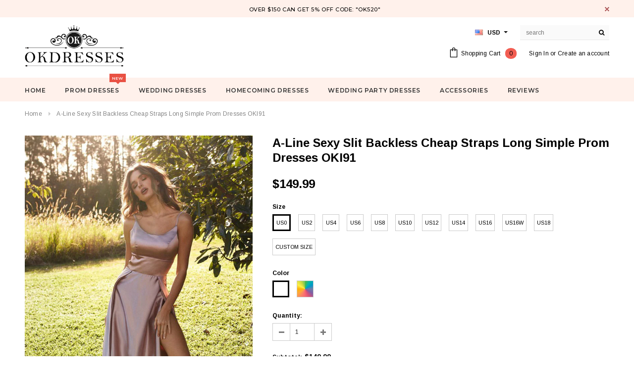

--- FILE ---
content_type: text/html; charset=utf-8
request_url: https://www.okdresses.net/products/a-line-sexy-slit-backless-cheap-straps-long-simple-prom-dress-oki91
body_size: 37160
content:
<!doctype html>
<!--[if lt IE 7]><html class="no-js lt-ie9 lt-ie8 lt-ie7" lang="en"> <![endif]-->
<!--[if IE 7]><html class="no-js lt-ie9 lt-ie8" lang="en"> <![endif]-->
<!--[if IE 8]><html class="no-js lt-ie9" lang="en"> <![endif]-->
<!--[if IE 9 ]><html class="ie9 no-js"> <![endif]-->
<!--[if (gt IE 9)|!(IE)]><!--> <html class="no-js"> <!--<![endif]-->
<head>

  <!-- Basic page needs ================================================== -->
  <meta charset="utf-8">
  <meta http-equiv="X-UA-Compatible" content="IE=edge,chrome=1">
  <meta name="google-site-verification" content="nJ95JizWfdkMHUfSO5gH_z1UDFro3HPGSO0uQYe1Co8" />
<meta name="p:domain_verify" content="0ec0b595f9eb2529f3f4da5c0d1e9491"/>
  <meta name="p:domain_verify" content="a2f14ca8493fdbdb1bc2404609dd4e75"/>
  <!-- Title and description ================================================== -->
  <title>
  A-Line Sexy Slit Backless Cheap Straps Long Simple Prom Dresses OKI91 &ndash; Okdresses
  </title>

  
  <meta name="description" content="Shop cheap A-Line Sexy Slit Backless Cheap Straps Long Simple Prom Dress OKI91 for prom with reasonable price and high quality">
  

  <!-- Product meta ================================================== -->
  





<meta property="og:site_name" content="Okdresses">
<meta property="og:url" content="https://www.okdresses.net/products/a-line-sexy-slit-backless-cheap-straps-long-simple-prom-dress-oki91">
<meta property="og:title" content="A-Line Sexy Slit Backless Cheap Straps Long Simple Prom Dresses OKI91">
<meta property="og:type" content="product">
<meta property="og:description" content="Shop cheap A-Line Sexy Slit Backless Cheap Straps Long Simple Prom Dress OKI91 for prom with reasonable price and high quality">

  <meta property="og:price:amount" content="149.99">
  <meta property="og:price:currency" content="USD">

<meta property="og:image" content="http://www.okdresses.net/cdn/shop/products/prom_dress-1977_1024x1024_ab4e8ed9-38c2-4513-afe0-196e125d5d75_1200x1200.jpg?v=1550905209"><meta property="og:image" content="http://www.okdresses.net/cdn/shop/products/prom_dress-1977a_1024x1024_08bd4303-b0b1-4c9b-a377-27dcd2f5ad1c_1200x1200.jpg?v=1550905212"><meta property="og:image" content="http://www.okdresses.net/cdn/shop/products/prom_dress-1977o_1024x1024_52409dfd-bdb7-4a39-8bf2-ddcd4eb2a55b_1200x1200.jpg?v=1550905215">
<meta property="og:image:secure_url" content="https://www.okdresses.net/cdn/shop/products/prom_dress-1977_1024x1024_ab4e8ed9-38c2-4513-afe0-196e125d5d75_1200x1200.jpg?v=1550905209"><meta property="og:image:secure_url" content="https://www.okdresses.net/cdn/shop/products/prom_dress-1977a_1024x1024_08bd4303-b0b1-4c9b-a377-27dcd2f5ad1c_1200x1200.jpg?v=1550905212"><meta property="og:image:secure_url" content="https://www.okdresses.net/cdn/shop/products/prom_dress-1977o_1024x1024_52409dfd-bdb7-4a39-8bf2-ddcd4eb2a55b_1200x1200.jpg?v=1550905215">


  <meta name="twitter:site" content="@okdresss">

<meta name="twitter:card" content="summary_large_image">
<meta name="twitter:title" content="A-Line Sexy Slit Backless Cheap Straps Long Simple Prom Dresses OKI91">
<meta name="twitter:description" content="Shop cheap A-Line Sexy Slit Backless Cheap Straps Long Simple Prom Dress OKI91 for prom with reasonable price and high quality">

  <!-- /snippets/twitter-card.liquid -->





  <meta name="twitter:card" content="product">
  <meta name="twitter:title" content="A-Line Sexy Slit Backless Cheap Straps Long Simple Prom Dresses OKI91">
  <meta name="twitter:description" content="Welcome to our store, thanks for your interest in our dresses, we accept Credit Card and PayPal payment. Dresses can be made with custom sizes and color, wholesale and retail are also warmly welcomed. Service email:?adeledress@hotmail.com Condition: 1.Style: brand new, column, mermaid or A-line style.2.Length: knee length, Tea Length, or floor length are all available.3.Fabric: imported satin, silk, special taffeta, stretch satin, organza, chiffon, lace, tulle are available.4.Embellishment: beading, embroidery, appliques, handmade flowers, handmade ruffles are available.5.Color: color free, all the colors on our?color chart?are available.6.Closure: Zipper back or Lace up back.7.Lining: Boned and Fully Lined. Size Unit: Please refer to the above?standard size chart?carefully if you choose standard size, to make sure the standard size fit you well. Sizes?(bust)/(waist)/(hips)/(Hollow to Floor) are very important.If you need to do?custom?size, please provide?sizes listed below: 1.Bust = __ inches2.Waist = ___ inches3.Hips">
  <meta name="twitter:image" content="https://www.okdresses.net/cdn/shop/products/prom_dress-1977_1024x1024_ab4e8ed9-38c2-4513-afe0-196e125d5d75_medium.jpg?v=1550905209">
  <meta name="twitter:image:width" content="240">
  <meta name="twitter:image:height" content="240">
  <meta name="twitter:label1" content="Price">
  <meta name="twitter:data1" content="$149.99 USD">
  
  <meta name="twitter:label2" content="Brand">
  <meta name="twitter:data2" content="okdresses.net">
  



  <!-- Helpers ================================================== -->
  <link rel="canonical" href="https://www.okdresses.net/products/a-line-sexy-slit-backless-cheap-straps-long-simple-prom-dress-oki91">
  <meta name='viewport' content='width=device-width,initial-scale=1.0, user-scalable=0' >
  
  <!-- Favicon -->
   
    <link rel="shortcut icon" href="//www.okdresses.net/cdn/shop/files/123456_32x32.png?v=1613522644" type="image/png">
  
 
   <!-- fonts -->
  
<script type="text/javascript">
  WebFontConfig = {
    google: { families: [ 
      
          'Montserrat:100,200,300,400,500,600,700,800,900'
	  
      
      
      	
      		,
      	      
        'Arimo:100,200,300,400,500,600,700,800,900'
	  
      
      
      	
      		,
      	      
        'Arimo:100,200,300,400,500,600,700,800,900'
	  
      
      
    ] }
  };
  (function() {
    var wf = document.createElement('script');
    wf.src = ('https:' == document.location.protocol ? 'https' : 'http') +
      '://ajax.googleapis.com/ajax/libs/webfont/1/webfont.js';
    wf.type = 'text/javascript';
    wf.async = 'true';
    var s = document.getElementsByTagName('script')[0];
    s.parentNode.insertBefore(wf, s);
  })(); 
</script>

  
   <!-- Styles -->
   <link href="//www.okdresses.net/cdn/shop/t/21/assets/bootstrap.min.css?v=125365494255861483591573219044" rel="stylesheet" type="text/css" media="all" />
<link rel="stylesheet" href="//maxcdn.bootstrapcdn.com/font-awesome/4.7.0/css/font-awesome.min.css">
<link rel="stylesheet" type="text/css" href="//cdn.jsdelivr.net/jquery.slick/1.6.0/slick.css"/>

<!-- Theme base and media queries -->
<link href="//www.okdresses.net/cdn/shop/t/21/assets/owl.carousel.css?v=110508842938087914561573219057" rel="stylesheet" type="text/css" media="all" />
<link href="//www.okdresses.net/cdn/shop/t/21/assets/owl.theme.css?v=26972935624028443691573219058" rel="stylesheet" type="text/css" media="all" />
 
<link href="//www.okdresses.net/cdn/shop/t/21/assets/selectize.bootstrap3.css?v=118966386664581825661573219058" rel="stylesheet" type="text/css" media="all" />
<link href="//www.okdresses.net/cdn/shop/t/21/assets/jquery.fancybox.css?v=89610375720255671161573219054" rel="stylesheet" type="text/css" media="all" />

 

<link href="//www.okdresses.net/cdn/shop/t/21/assets/theme-styles.css?v=55920440749139013701578987074" rel="stylesheet" type="text/css" media="all" />
<link href="//www.okdresses.net/cdn/shop/t/21/assets/theme-styles-setting.css?v=4902474832242549631573614290" rel="stylesheet" type="text/css" media="all" />
<link href="//www.okdresses.net/cdn/shop/t/21/assets/theme-styles-responsive.css?v=103759068379653504831732068230" rel="stylesheet" type="text/css" media="all" />
<link href="//www.okdresses.net/cdn/shop/t/21/assets/animate.css?v=107502980827701580791573219043" rel="stylesheet" type="text/css" media="all" />

 


  
   <!-- Scripts -->
  <script src="//ajax.googleapis.com/ajax/libs/jquery/1.11.0/jquery.min.js" type="text/javascript"></script>
<script src="//www.okdresses.net/cdn/shop/t/21/assets/jquery-cookie.min.js?v=72365755745404048181573219054" type="text/javascript"></script>
<script src="//www.okdresses.net/cdn/shop/t/21/assets/selectize.min.js?v=74685606144567451161573219058" type="text/javascript"></script>
<script src="//www.okdresses.net/cdn/shop/t/21/assets/jquery.nicescroll.min.js?v=166122000064107150281573219055" type="text/javascript"></script>
<script src="//www.okdresses.net/cdn/shop/t/21/assets/jquery.fitvid.js?v=8044612188741632641573219055" type="text/javascript"></script>

<script>
  window.ajax_cart = true;
  window.money_format = "<span class=money>${{amount}} USD</span>";
  window.shop_currency = "USD";
  window.show_multiple_currencies = true;
  window.loading_url = "//www.okdresses.net/cdn/shop/t/21/assets/loading.gif?v=50837312686733260831573219057"; 
  window.use_color_swatch = true;
 window.use_variant_swatch = false;
  window.enable_sidebar_multiple_choice = false;
  window.dropdowncart_type = "hover";
  window.file_url = "//www.okdresses.net/cdn/shop/files/?v=4214";
  window.asset_url = "";

  window.inventory_text = {
    in_stock: "In stock",
    many_in_stock: "Many in stock",
    out_of_stock: "Out of stock",
    add_to_cart: "Add to Cart",
    sold_out: "Sold Out",
    unavailable: "Unavailable"
  };
          
  window.multi_lang = false;
    window.show_sidebar ="Show Menu";
  window.hide_sidebar ="Hide Menu";
</script>



  <!-- Header hook for plugins ================================================== -->
  <script>window.performance && window.performance.mark && window.performance.mark('shopify.content_for_header.start');</script><meta id="shopify-digital-wallet" name="shopify-digital-wallet" content="/10909590/digital_wallets/dialog">
<meta name="shopify-checkout-api-token" content="d150f5dae8863ecd1fdecc29c3d90124">
<meta id="in-context-paypal-metadata" data-shop-id="10909590" data-venmo-supported="false" data-environment="production" data-locale="en_US" data-paypal-v4="true" data-currency="USD">
<link rel="alternate" type="application/json+oembed" href="https://www.okdresses.net/products/a-line-sexy-slit-backless-cheap-straps-long-simple-prom-dress-oki91.oembed">
<script async="async" src="/checkouts/internal/preloads.js?locale=en-US"></script>
<script id="shopify-features" type="application/json">{"accessToken":"d150f5dae8863ecd1fdecc29c3d90124","betas":["rich-media-storefront-analytics"],"domain":"www.okdresses.net","predictiveSearch":true,"shopId":10909590,"locale":"en"}</script>
<script>var Shopify = Shopify || {};
Shopify.shop = "adeledresses.myshopify.com";
Shopify.locale = "en";
Shopify.currency = {"active":"USD","rate":"1.0"};
Shopify.country = "US";
Shopify.theme = {"name":"Theme export  www-promdress-me-uk-theme-export-...","id":78647656521,"schema_name":"Ella","schema_version":"2.0.8","theme_store_id":null,"role":"main"};
Shopify.theme.handle = "null";
Shopify.theme.style = {"id":null,"handle":null};
Shopify.cdnHost = "www.okdresses.net/cdn";
Shopify.routes = Shopify.routes || {};
Shopify.routes.root = "/";</script>
<script type="module">!function(o){(o.Shopify=o.Shopify||{}).modules=!0}(window);</script>
<script>!function(o){function n(){var o=[];function n(){o.push(Array.prototype.slice.apply(arguments))}return n.q=o,n}var t=o.Shopify=o.Shopify||{};t.loadFeatures=n(),t.autoloadFeatures=n()}(window);</script>
<script id="shop-js-analytics" type="application/json">{"pageType":"product"}</script>
<script defer="defer" async type="module" src="//www.okdresses.net/cdn/shopifycloud/shop-js/modules/v2/client.init-shop-cart-sync_BT-GjEfc.en.esm.js"></script>
<script defer="defer" async type="module" src="//www.okdresses.net/cdn/shopifycloud/shop-js/modules/v2/chunk.common_D58fp_Oc.esm.js"></script>
<script defer="defer" async type="module" src="//www.okdresses.net/cdn/shopifycloud/shop-js/modules/v2/chunk.modal_xMitdFEc.esm.js"></script>
<script type="module">
  await import("//www.okdresses.net/cdn/shopifycloud/shop-js/modules/v2/client.init-shop-cart-sync_BT-GjEfc.en.esm.js");
await import("//www.okdresses.net/cdn/shopifycloud/shop-js/modules/v2/chunk.common_D58fp_Oc.esm.js");
await import("//www.okdresses.net/cdn/shopifycloud/shop-js/modules/v2/chunk.modal_xMitdFEc.esm.js");

  window.Shopify.SignInWithShop?.initShopCartSync?.({"fedCMEnabled":true,"windoidEnabled":true});

</script>
<script>(function() {
  var isLoaded = false;
  function asyncLoad() {
    if (isLoaded) return;
    isLoaded = true;
    var urls = ["\/\/code.tidio.co\/0vuz1k24zvsk9geqdlcsupdpzbij55tp.js?shop=adeledresses.myshopify.com"];
    for (var i = 0; i < urls.length; i++) {
      var s = document.createElement('script');
      s.type = 'text/javascript';
      s.async = true;
      s.src = urls[i];
      var x = document.getElementsByTagName('script')[0];
      x.parentNode.insertBefore(s, x);
    }
  };
  if(window.attachEvent) {
    window.attachEvent('onload', asyncLoad);
  } else {
    window.addEventListener('load', asyncLoad, false);
  }
})();</script>
<script id="__st">var __st={"a":10909590,"offset":28800,"reqid":"5b492a44-e2ae-45ed-a7ce-bd4e170efec9-1769461426","pageurl":"www.okdresses.net\/products\/a-line-sexy-slit-backless-cheap-straps-long-simple-prom-dress-oki91","u":"f90c4899c86a","p":"product","rtyp":"product","rid":2026287202366};</script>
<script>window.ShopifyPaypalV4VisibilityTracking = true;</script>
<script id="captcha-bootstrap">!function(){'use strict';const t='contact',e='account',n='new_comment',o=[[t,t],['blogs',n],['comments',n],[t,'customer']],c=[[e,'customer_login'],[e,'guest_login'],[e,'recover_customer_password'],[e,'create_customer']],r=t=>t.map((([t,e])=>`form[action*='/${t}']:not([data-nocaptcha='true']) input[name='form_type'][value='${e}']`)).join(','),a=t=>()=>t?[...document.querySelectorAll(t)].map((t=>t.form)):[];function s(){const t=[...o],e=r(t);return a(e)}const i='password',u='form_key',d=['recaptcha-v3-token','g-recaptcha-response','h-captcha-response',i],f=()=>{try{return window.sessionStorage}catch{return}},m='__shopify_v',_=t=>t.elements[u];function p(t,e,n=!1){try{const o=window.sessionStorage,c=JSON.parse(o.getItem(e)),{data:r}=function(t){const{data:e,action:n}=t;return t[m]||n?{data:e,action:n}:{data:t,action:n}}(c);for(const[e,n]of Object.entries(r))t.elements[e]&&(t.elements[e].value=n);n&&o.removeItem(e)}catch(o){console.error('form repopulation failed',{error:o})}}const l='form_type',E='cptcha';function T(t){t.dataset[E]=!0}const w=window,h=w.document,L='Shopify',v='ce_forms',y='captcha';let A=!1;((t,e)=>{const n=(g='f06e6c50-85a8-45c8-87d0-21a2b65856fe',I='https://cdn.shopify.com/shopifycloud/storefront-forms-hcaptcha/ce_storefront_forms_captcha_hcaptcha.v1.5.2.iife.js',D={infoText:'Protected by hCaptcha',privacyText:'Privacy',termsText:'Terms'},(t,e,n)=>{const o=w[L][v],c=o.bindForm;if(c)return c(t,g,e,D).then(n);var r;o.q.push([[t,g,e,D],n]),r=I,A||(h.body.append(Object.assign(h.createElement('script'),{id:'captcha-provider',async:!0,src:r})),A=!0)});var g,I,D;w[L]=w[L]||{},w[L][v]=w[L][v]||{},w[L][v].q=[],w[L][y]=w[L][y]||{},w[L][y].protect=function(t,e){n(t,void 0,e),T(t)},Object.freeze(w[L][y]),function(t,e,n,w,h,L){const[v,y,A,g]=function(t,e,n){const i=e?o:[],u=t?c:[],d=[...i,...u],f=r(d),m=r(i),_=r(d.filter((([t,e])=>n.includes(e))));return[a(f),a(m),a(_),s()]}(w,h,L),I=t=>{const e=t.target;return e instanceof HTMLFormElement?e:e&&e.form},D=t=>v().includes(t);t.addEventListener('submit',(t=>{const e=I(t);if(!e)return;const n=D(e)&&!e.dataset.hcaptchaBound&&!e.dataset.recaptchaBound,o=_(e),c=g().includes(e)&&(!o||!o.value);(n||c)&&t.preventDefault(),c&&!n&&(function(t){try{if(!f())return;!function(t){const e=f();if(!e)return;const n=_(t);if(!n)return;const o=n.value;o&&e.removeItem(o)}(t);const e=Array.from(Array(32),(()=>Math.random().toString(36)[2])).join('');!function(t,e){_(t)||t.append(Object.assign(document.createElement('input'),{type:'hidden',name:u})),t.elements[u].value=e}(t,e),function(t,e){const n=f();if(!n)return;const o=[...t.querySelectorAll(`input[type='${i}']`)].map((({name:t})=>t)),c=[...d,...o],r={};for(const[a,s]of new FormData(t).entries())c.includes(a)||(r[a]=s);n.setItem(e,JSON.stringify({[m]:1,action:t.action,data:r}))}(t,e)}catch(e){console.error('failed to persist form',e)}}(e),e.submit())}));const S=(t,e)=>{t&&!t.dataset[E]&&(n(t,e.some((e=>e===t))),T(t))};for(const o of['focusin','change'])t.addEventListener(o,(t=>{const e=I(t);D(e)&&S(e,y())}));const B=e.get('form_key'),M=e.get(l),P=B&&M;t.addEventListener('DOMContentLoaded',(()=>{const t=y();if(P)for(const e of t)e.elements[l].value===M&&p(e,B);[...new Set([...A(),...v().filter((t=>'true'===t.dataset.shopifyCaptcha))])].forEach((e=>S(e,t)))}))}(h,new URLSearchParams(w.location.search),n,t,e,['guest_login'])})(!0,!0)}();</script>
<script integrity="sha256-4kQ18oKyAcykRKYeNunJcIwy7WH5gtpwJnB7kiuLZ1E=" data-source-attribution="shopify.loadfeatures" defer="defer" src="//www.okdresses.net/cdn/shopifycloud/storefront/assets/storefront/load_feature-a0a9edcb.js" crossorigin="anonymous"></script>
<script data-source-attribution="shopify.dynamic_checkout.dynamic.init">var Shopify=Shopify||{};Shopify.PaymentButton=Shopify.PaymentButton||{isStorefrontPortableWallets:!0,init:function(){window.Shopify.PaymentButton.init=function(){};var t=document.createElement("script");t.src="https://www.okdresses.net/cdn/shopifycloud/portable-wallets/latest/portable-wallets.en.js",t.type="module",document.head.appendChild(t)}};
</script>
<script data-source-attribution="shopify.dynamic_checkout.buyer_consent">
  function portableWalletsHideBuyerConsent(e){var t=document.getElementById("shopify-buyer-consent"),n=document.getElementById("shopify-subscription-policy-button");t&&n&&(t.classList.add("hidden"),t.setAttribute("aria-hidden","true"),n.removeEventListener("click",e))}function portableWalletsShowBuyerConsent(e){var t=document.getElementById("shopify-buyer-consent"),n=document.getElementById("shopify-subscription-policy-button");t&&n&&(t.classList.remove("hidden"),t.removeAttribute("aria-hidden"),n.addEventListener("click",e))}window.Shopify?.PaymentButton&&(window.Shopify.PaymentButton.hideBuyerConsent=portableWalletsHideBuyerConsent,window.Shopify.PaymentButton.showBuyerConsent=portableWalletsShowBuyerConsent);
</script>
<script data-source-attribution="shopify.dynamic_checkout.cart.bootstrap">document.addEventListener("DOMContentLoaded",(function(){function t(){return document.querySelector("shopify-accelerated-checkout-cart, shopify-accelerated-checkout")}if(t())Shopify.PaymentButton.init();else{new MutationObserver((function(e,n){t()&&(Shopify.PaymentButton.init(),n.disconnect())})).observe(document.body,{childList:!0,subtree:!0})}}));
</script>
<link id="shopify-accelerated-checkout-styles" rel="stylesheet" media="screen" href="https://www.okdresses.net/cdn/shopifycloud/portable-wallets/latest/accelerated-checkout-backwards-compat.css" crossorigin="anonymous">
<style id="shopify-accelerated-checkout-cart">
        #shopify-buyer-consent {
  margin-top: 1em;
  display: inline-block;
  width: 100%;
}

#shopify-buyer-consent.hidden {
  display: none;
}

#shopify-subscription-policy-button {
  background: none;
  border: none;
  padding: 0;
  text-decoration: underline;
  font-size: inherit;
  cursor: pointer;
}

#shopify-subscription-policy-button::before {
  box-shadow: none;
}

      </style>

<script>window.performance && window.performance.mark && window.performance.mark('shopify.content_for_header.end');</script>

  <!--[if lt IE 9]>
  <script src="//html5shiv.googlecode.com/svn/trunk/html5.js" type="text/javascript"></script>
  <![endif]-->

  
  

<link href="https://monorail-edge.shopifysvc.com" rel="dns-prefetch">
<script>(function(){if ("sendBeacon" in navigator && "performance" in window) {try {var session_token_from_headers = performance.getEntriesByType('navigation')[0].serverTiming.find(x => x.name == '_s').description;} catch {var session_token_from_headers = undefined;}var session_cookie_matches = document.cookie.match(/_shopify_s=([^;]*)/);var session_token_from_cookie = session_cookie_matches && session_cookie_matches.length === 2 ? session_cookie_matches[1] : "";var session_token = session_token_from_headers || session_token_from_cookie || "";function handle_abandonment_event(e) {var entries = performance.getEntries().filter(function(entry) {return /monorail-edge.shopifysvc.com/.test(entry.name);});if (!window.abandonment_tracked && entries.length === 0) {window.abandonment_tracked = true;var currentMs = Date.now();var navigation_start = performance.timing.navigationStart;var payload = {shop_id: 10909590,url: window.location.href,navigation_start,duration: currentMs - navigation_start,session_token,page_type: "product"};window.navigator.sendBeacon("https://monorail-edge.shopifysvc.com/v1/produce", JSON.stringify({schema_id: "online_store_buyer_site_abandonment/1.1",payload: payload,metadata: {event_created_at_ms: currentMs,event_sent_at_ms: currentMs}}));}}window.addEventListener('pagehide', handle_abandonment_event);}}());</script>
<script id="web-pixels-manager-setup">(function e(e,d,r,n,o){if(void 0===o&&(o={}),!Boolean(null===(a=null===(i=window.Shopify)||void 0===i?void 0:i.analytics)||void 0===a?void 0:a.replayQueue)){var i,a;window.Shopify=window.Shopify||{};var t=window.Shopify;t.analytics=t.analytics||{};var s=t.analytics;s.replayQueue=[],s.publish=function(e,d,r){return s.replayQueue.push([e,d,r]),!0};try{self.performance.mark("wpm:start")}catch(e){}var l=function(){var e={modern:/Edge?\/(1{2}[4-9]|1[2-9]\d|[2-9]\d{2}|\d{4,})\.\d+(\.\d+|)|Firefox\/(1{2}[4-9]|1[2-9]\d|[2-9]\d{2}|\d{4,})\.\d+(\.\d+|)|Chrom(ium|e)\/(9{2}|\d{3,})\.\d+(\.\d+|)|(Maci|X1{2}).+ Version\/(15\.\d+|(1[6-9]|[2-9]\d|\d{3,})\.\d+)([,.]\d+|)( \(\w+\)|)( Mobile\/\w+|) Safari\/|Chrome.+OPR\/(9{2}|\d{3,})\.\d+\.\d+|(CPU[ +]OS|iPhone[ +]OS|CPU[ +]iPhone|CPU IPhone OS|CPU iPad OS)[ +]+(15[._]\d+|(1[6-9]|[2-9]\d|\d{3,})[._]\d+)([._]\d+|)|Android:?[ /-](13[3-9]|1[4-9]\d|[2-9]\d{2}|\d{4,})(\.\d+|)(\.\d+|)|Android.+Firefox\/(13[5-9]|1[4-9]\d|[2-9]\d{2}|\d{4,})\.\d+(\.\d+|)|Android.+Chrom(ium|e)\/(13[3-9]|1[4-9]\d|[2-9]\d{2}|\d{4,})\.\d+(\.\d+|)|SamsungBrowser\/([2-9]\d|\d{3,})\.\d+/,legacy:/Edge?\/(1[6-9]|[2-9]\d|\d{3,})\.\d+(\.\d+|)|Firefox\/(5[4-9]|[6-9]\d|\d{3,})\.\d+(\.\d+|)|Chrom(ium|e)\/(5[1-9]|[6-9]\d|\d{3,})\.\d+(\.\d+|)([\d.]+$|.*Safari\/(?![\d.]+ Edge\/[\d.]+$))|(Maci|X1{2}).+ Version\/(10\.\d+|(1[1-9]|[2-9]\d|\d{3,})\.\d+)([,.]\d+|)( \(\w+\)|)( Mobile\/\w+|) Safari\/|Chrome.+OPR\/(3[89]|[4-9]\d|\d{3,})\.\d+\.\d+|(CPU[ +]OS|iPhone[ +]OS|CPU[ +]iPhone|CPU IPhone OS|CPU iPad OS)[ +]+(10[._]\d+|(1[1-9]|[2-9]\d|\d{3,})[._]\d+)([._]\d+|)|Android:?[ /-](13[3-9]|1[4-9]\d|[2-9]\d{2}|\d{4,})(\.\d+|)(\.\d+|)|Mobile Safari.+OPR\/([89]\d|\d{3,})\.\d+\.\d+|Android.+Firefox\/(13[5-9]|1[4-9]\d|[2-9]\d{2}|\d{4,})\.\d+(\.\d+|)|Android.+Chrom(ium|e)\/(13[3-9]|1[4-9]\d|[2-9]\d{2}|\d{4,})\.\d+(\.\d+|)|Android.+(UC? ?Browser|UCWEB|U3)[ /]?(15\.([5-9]|\d{2,})|(1[6-9]|[2-9]\d|\d{3,})\.\d+)\.\d+|SamsungBrowser\/(5\.\d+|([6-9]|\d{2,})\.\d+)|Android.+MQ{2}Browser\/(14(\.(9|\d{2,})|)|(1[5-9]|[2-9]\d|\d{3,})(\.\d+|))(\.\d+|)|K[Aa][Ii]OS\/(3\.\d+|([4-9]|\d{2,})\.\d+)(\.\d+|)/},d=e.modern,r=e.legacy,n=navigator.userAgent;return n.match(d)?"modern":n.match(r)?"legacy":"unknown"}(),u="modern"===l?"modern":"legacy",c=(null!=n?n:{modern:"",legacy:""})[u],f=function(e){return[e.baseUrl,"/wpm","/b",e.hashVersion,"modern"===e.buildTarget?"m":"l",".js"].join("")}({baseUrl:d,hashVersion:r,buildTarget:u}),m=function(e){var d=e.version,r=e.bundleTarget,n=e.surface,o=e.pageUrl,i=e.monorailEndpoint;return{emit:function(e){var a=e.status,t=e.errorMsg,s=(new Date).getTime(),l=JSON.stringify({metadata:{event_sent_at_ms:s},events:[{schema_id:"web_pixels_manager_load/3.1",payload:{version:d,bundle_target:r,page_url:o,status:a,surface:n,error_msg:t},metadata:{event_created_at_ms:s}}]});if(!i)return console&&console.warn&&console.warn("[Web Pixels Manager] No Monorail endpoint provided, skipping logging."),!1;try{return self.navigator.sendBeacon.bind(self.navigator)(i,l)}catch(e){}var u=new XMLHttpRequest;try{return u.open("POST",i,!0),u.setRequestHeader("Content-Type","text/plain"),u.send(l),!0}catch(e){return console&&console.warn&&console.warn("[Web Pixels Manager] Got an unhandled error while logging to Monorail."),!1}}}}({version:r,bundleTarget:l,surface:e.surface,pageUrl:self.location.href,monorailEndpoint:e.monorailEndpoint});try{o.browserTarget=l,function(e){var d=e.src,r=e.async,n=void 0===r||r,o=e.onload,i=e.onerror,a=e.sri,t=e.scriptDataAttributes,s=void 0===t?{}:t,l=document.createElement("script"),u=document.querySelector("head"),c=document.querySelector("body");if(l.async=n,l.src=d,a&&(l.integrity=a,l.crossOrigin="anonymous"),s)for(var f in s)if(Object.prototype.hasOwnProperty.call(s,f))try{l.dataset[f]=s[f]}catch(e){}if(o&&l.addEventListener("load",o),i&&l.addEventListener("error",i),u)u.appendChild(l);else{if(!c)throw new Error("Did not find a head or body element to append the script");c.appendChild(l)}}({src:f,async:!0,onload:function(){if(!function(){var e,d;return Boolean(null===(d=null===(e=window.Shopify)||void 0===e?void 0:e.analytics)||void 0===d?void 0:d.initialized)}()){var d=window.webPixelsManager.init(e)||void 0;if(d){var r=window.Shopify.analytics;r.replayQueue.forEach((function(e){var r=e[0],n=e[1],o=e[2];d.publishCustomEvent(r,n,o)})),r.replayQueue=[],r.publish=d.publishCustomEvent,r.visitor=d.visitor,r.initialized=!0}}},onerror:function(){return m.emit({status:"failed",errorMsg:"".concat(f," has failed to load")})},sri:function(e){var d=/^sha384-[A-Za-z0-9+/=]+$/;return"string"==typeof e&&d.test(e)}(c)?c:"",scriptDataAttributes:o}),m.emit({status:"loading"})}catch(e){m.emit({status:"failed",errorMsg:(null==e?void 0:e.message)||"Unknown error"})}}})({shopId: 10909590,storefrontBaseUrl: "https://www.okdresses.net",extensionsBaseUrl: "https://extensions.shopifycdn.com/cdn/shopifycloud/web-pixels-manager",monorailEndpoint: "https://monorail-edge.shopifysvc.com/unstable/produce_batch",surface: "storefront-renderer",enabledBetaFlags: ["2dca8a86"],webPixelsConfigList: [{"id":"277676348","configuration":"{\"pixel_id\":\"1898435837059541\",\"pixel_type\":\"facebook_pixel\",\"metaapp_system_user_token\":\"-\"}","eventPayloadVersion":"v1","runtimeContext":"OPEN","scriptVersion":"ca16bc87fe92b6042fbaa3acc2fbdaa6","type":"APP","apiClientId":2329312,"privacyPurposes":["ANALYTICS","MARKETING","SALE_OF_DATA"],"dataSharingAdjustments":{"protectedCustomerApprovalScopes":["read_customer_address","read_customer_email","read_customer_name","read_customer_personal_data","read_customer_phone"]}},{"id":"219087164","configuration":"{\"tagID\":\"2612805448140\"}","eventPayloadVersion":"v1","runtimeContext":"STRICT","scriptVersion":"18031546ee651571ed29edbe71a3550b","type":"APP","apiClientId":3009811,"privacyPurposes":["ANALYTICS","MARKETING","SALE_OF_DATA"],"dataSharingAdjustments":{"protectedCustomerApprovalScopes":["read_customer_address","read_customer_email","read_customer_name","read_customer_personal_data","read_customer_phone"]}},{"id":"156696892","eventPayloadVersion":"v1","runtimeContext":"LAX","scriptVersion":"1","type":"CUSTOM","privacyPurposes":["ANALYTICS"],"name":"Google Analytics tag (migrated)"},{"id":"shopify-app-pixel","configuration":"{}","eventPayloadVersion":"v1","runtimeContext":"STRICT","scriptVersion":"0450","apiClientId":"shopify-pixel","type":"APP","privacyPurposes":["ANALYTICS","MARKETING"]},{"id":"shopify-custom-pixel","eventPayloadVersion":"v1","runtimeContext":"LAX","scriptVersion":"0450","apiClientId":"shopify-pixel","type":"CUSTOM","privacyPurposes":["ANALYTICS","MARKETING"]}],isMerchantRequest: false,initData: {"shop":{"name":"Okdresses","paymentSettings":{"currencyCode":"USD"},"myshopifyDomain":"adeledresses.myshopify.com","countryCode":"CN","storefrontUrl":"https:\/\/www.okdresses.net"},"customer":null,"cart":null,"checkout":null,"productVariants":[{"price":{"amount":149.99,"currencyCode":"USD"},"product":{"title":"A-Line Sexy Slit Backless Cheap Straps Long Simple Prom Dresses OKI91","vendor":"okdresses.net","id":"2026287202366","untranslatedTitle":"A-Line Sexy Slit Backless Cheap Straps Long Simple Prom Dresses OKI91","url":"\/products\/a-line-sexy-slit-backless-cheap-straps-long-simple-prom-dress-oki91","type":"Prom Dresses"},"id":"18642486919230","image":{"src":"\/\/www.okdresses.net\/cdn\/shop\/products\/prom_dress-1977_1024x1024_ab4e8ed9-38c2-4513-afe0-196e125d5d75.jpg?v=1550905209"},"sku":null,"title":"US0 \/ Picture Color","untranslatedTitle":"US0 \/ Picture Color"},{"price":{"amount":149.99,"currencyCode":"USD"},"product":{"title":"A-Line Sexy Slit Backless Cheap Straps Long Simple Prom Dresses OKI91","vendor":"okdresses.net","id":"2026287202366","untranslatedTitle":"A-Line Sexy Slit Backless Cheap Straps Long Simple Prom Dresses OKI91","url":"\/products\/a-line-sexy-slit-backless-cheap-straps-long-simple-prom-dress-oki91","type":"Prom Dresses"},"id":"18642486951998","image":{"src":"\/\/www.okdresses.net\/cdn\/shop\/products\/prom_dress-1977_1024x1024_ab4e8ed9-38c2-4513-afe0-196e125d5d75.jpg?v=1550905209"},"sku":null,"title":"US0 \/ Custom Color","untranslatedTitle":"US0 \/ Custom Color"},{"price":{"amount":149.99,"currencyCode":"USD"},"product":{"title":"A-Line Sexy Slit Backless Cheap Straps Long Simple Prom Dresses OKI91","vendor":"okdresses.net","id":"2026287202366","untranslatedTitle":"A-Line Sexy Slit Backless Cheap Straps Long Simple Prom Dresses OKI91","url":"\/products\/a-line-sexy-slit-backless-cheap-straps-long-simple-prom-dress-oki91","type":"Prom Dresses"},"id":"18642486984766","image":{"src":"\/\/www.okdresses.net\/cdn\/shop\/products\/prom_dress-1977_1024x1024_ab4e8ed9-38c2-4513-afe0-196e125d5d75.jpg?v=1550905209"},"sku":null,"title":"US2 \/ Picture Color","untranslatedTitle":"US2 \/ Picture Color"},{"price":{"amount":149.99,"currencyCode":"USD"},"product":{"title":"A-Line Sexy Slit Backless Cheap Straps Long Simple Prom Dresses OKI91","vendor":"okdresses.net","id":"2026287202366","untranslatedTitle":"A-Line Sexy Slit Backless Cheap Straps Long Simple Prom Dresses OKI91","url":"\/products\/a-line-sexy-slit-backless-cheap-straps-long-simple-prom-dress-oki91","type":"Prom Dresses"},"id":"18642487017534","image":{"src":"\/\/www.okdresses.net\/cdn\/shop\/products\/prom_dress-1977_1024x1024_ab4e8ed9-38c2-4513-afe0-196e125d5d75.jpg?v=1550905209"},"sku":null,"title":"US2 \/ Custom Color","untranslatedTitle":"US2 \/ Custom Color"},{"price":{"amount":149.99,"currencyCode":"USD"},"product":{"title":"A-Line Sexy Slit Backless Cheap Straps Long Simple Prom Dresses OKI91","vendor":"okdresses.net","id":"2026287202366","untranslatedTitle":"A-Line Sexy Slit Backless Cheap Straps Long Simple Prom Dresses OKI91","url":"\/products\/a-line-sexy-slit-backless-cheap-straps-long-simple-prom-dress-oki91","type":"Prom Dresses"},"id":"18642487050302","image":{"src":"\/\/www.okdresses.net\/cdn\/shop\/products\/prom_dress-1977_1024x1024_ab4e8ed9-38c2-4513-afe0-196e125d5d75.jpg?v=1550905209"},"sku":null,"title":"US4 \/ Picture Color","untranslatedTitle":"US4 \/ Picture Color"},{"price":{"amount":149.99,"currencyCode":"USD"},"product":{"title":"A-Line Sexy Slit Backless Cheap Straps Long Simple Prom Dresses OKI91","vendor":"okdresses.net","id":"2026287202366","untranslatedTitle":"A-Line Sexy Slit Backless Cheap Straps Long Simple Prom Dresses OKI91","url":"\/products\/a-line-sexy-slit-backless-cheap-straps-long-simple-prom-dress-oki91","type":"Prom Dresses"},"id":"18642487083070","image":{"src":"\/\/www.okdresses.net\/cdn\/shop\/products\/prom_dress-1977_1024x1024_ab4e8ed9-38c2-4513-afe0-196e125d5d75.jpg?v=1550905209"},"sku":null,"title":"US4 \/ Custom Color","untranslatedTitle":"US4 \/ Custom Color"},{"price":{"amount":149.99,"currencyCode":"USD"},"product":{"title":"A-Line Sexy Slit Backless Cheap Straps Long Simple Prom Dresses OKI91","vendor":"okdresses.net","id":"2026287202366","untranslatedTitle":"A-Line Sexy Slit Backless Cheap Straps Long Simple Prom Dresses OKI91","url":"\/products\/a-line-sexy-slit-backless-cheap-straps-long-simple-prom-dress-oki91","type":"Prom Dresses"},"id":"18642487115838","image":{"src":"\/\/www.okdresses.net\/cdn\/shop\/products\/prom_dress-1977_1024x1024_ab4e8ed9-38c2-4513-afe0-196e125d5d75.jpg?v=1550905209"},"sku":null,"title":"US6 \/ Picture Color","untranslatedTitle":"US6 \/ Picture Color"},{"price":{"amount":149.99,"currencyCode":"USD"},"product":{"title":"A-Line Sexy Slit Backless Cheap Straps Long Simple Prom Dresses OKI91","vendor":"okdresses.net","id":"2026287202366","untranslatedTitle":"A-Line Sexy Slit Backless Cheap Straps Long Simple Prom Dresses OKI91","url":"\/products\/a-line-sexy-slit-backless-cheap-straps-long-simple-prom-dress-oki91","type":"Prom Dresses"},"id":"18642487148606","image":{"src":"\/\/www.okdresses.net\/cdn\/shop\/products\/prom_dress-1977_1024x1024_ab4e8ed9-38c2-4513-afe0-196e125d5d75.jpg?v=1550905209"},"sku":null,"title":"US6 \/ Custom Color","untranslatedTitle":"US6 \/ Custom Color"},{"price":{"amount":149.99,"currencyCode":"USD"},"product":{"title":"A-Line Sexy Slit Backless Cheap Straps Long Simple Prom Dresses OKI91","vendor":"okdresses.net","id":"2026287202366","untranslatedTitle":"A-Line Sexy Slit Backless Cheap Straps Long Simple Prom Dresses OKI91","url":"\/products\/a-line-sexy-slit-backless-cheap-straps-long-simple-prom-dress-oki91","type":"Prom Dresses"},"id":"18642487181374","image":{"src":"\/\/www.okdresses.net\/cdn\/shop\/products\/prom_dress-1977_1024x1024_ab4e8ed9-38c2-4513-afe0-196e125d5d75.jpg?v=1550905209"},"sku":null,"title":"US8 \/ Picture Color","untranslatedTitle":"US8 \/ Picture Color"},{"price":{"amount":149.99,"currencyCode":"USD"},"product":{"title":"A-Line Sexy Slit Backless Cheap Straps Long Simple Prom Dresses OKI91","vendor":"okdresses.net","id":"2026287202366","untranslatedTitle":"A-Line Sexy Slit Backless Cheap Straps Long Simple Prom Dresses OKI91","url":"\/products\/a-line-sexy-slit-backless-cheap-straps-long-simple-prom-dress-oki91","type":"Prom Dresses"},"id":"18642487214142","image":{"src":"\/\/www.okdresses.net\/cdn\/shop\/products\/prom_dress-1977_1024x1024_ab4e8ed9-38c2-4513-afe0-196e125d5d75.jpg?v=1550905209"},"sku":null,"title":"US8 \/ Custom Color","untranslatedTitle":"US8 \/ Custom Color"},{"price":{"amount":149.99,"currencyCode":"USD"},"product":{"title":"A-Line Sexy Slit Backless Cheap Straps Long Simple Prom Dresses OKI91","vendor":"okdresses.net","id":"2026287202366","untranslatedTitle":"A-Line Sexy Slit Backless Cheap Straps Long Simple Prom Dresses OKI91","url":"\/products\/a-line-sexy-slit-backless-cheap-straps-long-simple-prom-dress-oki91","type":"Prom Dresses"},"id":"18642487246910","image":{"src":"\/\/www.okdresses.net\/cdn\/shop\/products\/prom_dress-1977_1024x1024_ab4e8ed9-38c2-4513-afe0-196e125d5d75.jpg?v=1550905209"},"sku":null,"title":"US10 \/ Picture Color","untranslatedTitle":"US10 \/ Picture Color"},{"price":{"amount":149.99,"currencyCode":"USD"},"product":{"title":"A-Line Sexy Slit Backless Cheap Straps Long Simple Prom Dresses OKI91","vendor":"okdresses.net","id":"2026287202366","untranslatedTitle":"A-Line Sexy Slit Backless Cheap Straps Long Simple Prom Dresses OKI91","url":"\/products\/a-line-sexy-slit-backless-cheap-straps-long-simple-prom-dress-oki91","type":"Prom Dresses"},"id":"18642487279678","image":{"src":"\/\/www.okdresses.net\/cdn\/shop\/products\/prom_dress-1977_1024x1024_ab4e8ed9-38c2-4513-afe0-196e125d5d75.jpg?v=1550905209"},"sku":null,"title":"US10 \/ Custom Color","untranslatedTitle":"US10 \/ Custom Color"},{"price":{"amount":149.99,"currencyCode":"USD"},"product":{"title":"A-Line Sexy Slit Backless Cheap Straps Long Simple Prom Dresses OKI91","vendor":"okdresses.net","id":"2026287202366","untranslatedTitle":"A-Line Sexy Slit Backless Cheap Straps Long Simple Prom Dresses OKI91","url":"\/products\/a-line-sexy-slit-backless-cheap-straps-long-simple-prom-dress-oki91","type":"Prom Dresses"},"id":"18642487312446","image":{"src":"\/\/www.okdresses.net\/cdn\/shop\/products\/prom_dress-1977_1024x1024_ab4e8ed9-38c2-4513-afe0-196e125d5d75.jpg?v=1550905209"},"sku":null,"title":"US12 \/ Picture Color","untranslatedTitle":"US12 \/ Picture Color"},{"price":{"amount":149.99,"currencyCode":"USD"},"product":{"title":"A-Line Sexy Slit Backless Cheap Straps Long Simple Prom Dresses OKI91","vendor":"okdresses.net","id":"2026287202366","untranslatedTitle":"A-Line Sexy Slit Backless Cheap Straps Long Simple Prom Dresses OKI91","url":"\/products\/a-line-sexy-slit-backless-cheap-straps-long-simple-prom-dress-oki91","type":"Prom Dresses"},"id":"18642487345214","image":{"src":"\/\/www.okdresses.net\/cdn\/shop\/products\/prom_dress-1977_1024x1024_ab4e8ed9-38c2-4513-afe0-196e125d5d75.jpg?v=1550905209"},"sku":null,"title":"US12 \/ Custom Color","untranslatedTitle":"US12 \/ Custom Color"},{"price":{"amount":149.99,"currencyCode":"USD"},"product":{"title":"A-Line Sexy Slit Backless Cheap Straps Long Simple Prom Dresses OKI91","vendor":"okdresses.net","id":"2026287202366","untranslatedTitle":"A-Line Sexy Slit Backless Cheap Straps Long Simple Prom Dresses OKI91","url":"\/products\/a-line-sexy-slit-backless-cheap-straps-long-simple-prom-dress-oki91","type":"Prom Dresses"},"id":"18642487377982","image":{"src":"\/\/www.okdresses.net\/cdn\/shop\/products\/prom_dress-1977_1024x1024_ab4e8ed9-38c2-4513-afe0-196e125d5d75.jpg?v=1550905209"},"sku":null,"title":"US14 \/ Picture Color","untranslatedTitle":"US14 \/ Picture Color"},{"price":{"amount":149.99,"currencyCode":"USD"},"product":{"title":"A-Line Sexy Slit Backless Cheap Straps Long Simple Prom Dresses OKI91","vendor":"okdresses.net","id":"2026287202366","untranslatedTitle":"A-Line Sexy Slit Backless Cheap Straps Long Simple Prom Dresses OKI91","url":"\/products\/a-line-sexy-slit-backless-cheap-straps-long-simple-prom-dress-oki91","type":"Prom Dresses"},"id":"18642487410750","image":{"src":"\/\/www.okdresses.net\/cdn\/shop\/products\/prom_dress-1977_1024x1024_ab4e8ed9-38c2-4513-afe0-196e125d5d75.jpg?v=1550905209"},"sku":null,"title":"US14 \/ Custom Color","untranslatedTitle":"US14 \/ Custom Color"},{"price":{"amount":149.99,"currencyCode":"USD"},"product":{"title":"A-Line Sexy Slit Backless Cheap Straps Long Simple Prom Dresses OKI91","vendor":"okdresses.net","id":"2026287202366","untranslatedTitle":"A-Line Sexy Slit Backless Cheap Straps Long Simple Prom Dresses OKI91","url":"\/products\/a-line-sexy-slit-backless-cheap-straps-long-simple-prom-dress-oki91","type":"Prom Dresses"},"id":"18642487443518","image":{"src":"\/\/www.okdresses.net\/cdn\/shop\/products\/prom_dress-1977_1024x1024_ab4e8ed9-38c2-4513-afe0-196e125d5d75.jpg?v=1550905209"},"sku":null,"title":"US16 \/ Picture Color","untranslatedTitle":"US16 \/ Picture Color"},{"price":{"amount":149.99,"currencyCode":"USD"},"product":{"title":"A-Line Sexy Slit Backless Cheap Straps Long Simple Prom Dresses OKI91","vendor":"okdresses.net","id":"2026287202366","untranslatedTitle":"A-Line Sexy Slit Backless Cheap Straps Long Simple Prom Dresses OKI91","url":"\/products\/a-line-sexy-slit-backless-cheap-straps-long-simple-prom-dress-oki91","type":"Prom Dresses"},"id":"18642487476286","image":{"src":"\/\/www.okdresses.net\/cdn\/shop\/products\/prom_dress-1977_1024x1024_ab4e8ed9-38c2-4513-afe0-196e125d5d75.jpg?v=1550905209"},"sku":null,"title":"US16 \/ Custom Color","untranslatedTitle":"US16 \/ Custom Color"},{"price":{"amount":149.99,"currencyCode":"USD"},"product":{"title":"A-Line Sexy Slit Backless Cheap Straps Long Simple Prom Dresses OKI91","vendor":"okdresses.net","id":"2026287202366","untranslatedTitle":"A-Line Sexy Slit Backless Cheap Straps Long Simple Prom Dresses OKI91","url":"\/products\/a-line-sexy-slit-backless-cheap-straps-long-simple-prom-dress-oki91","type":"Prom Dresses"},"id":"18642487509054","image":{"src":"\/\/www.okdresses.net\/cdn\/shop\/products\/prom_dress-1977_1024x1024_ab4e8ed9-38c2-4513-afe0-196e125d5d75.jpg?v=1550905209"},"sku":null,"title":"US16W \/ Picture Color","untranslatedTitle":"US16W \/ Picture Color"},{"price":{"amount":149.99,"currencyCode":"USD"},"product":{"title":"A-Line Sexy Slit Backless Cheap Straps Long Simple Prom Dresses OKI91","vendor":"okdresses.net","id":"2026287202366","untranslatedTitle":"A-Line Sexy Slit Backless Cheap Straps Long Simple Prom Dresses OKI91","url":"\/products\/a-line-sexy-slit-backless-cheap-straps-long-simple-prom-dress-oki91","type":"Prom Dresses"},"id":"18642487541822","image":{"src":"\/\/www.okdresses.net\/cdn\/shop\/products\/prom_dress-1977_1024x1024_ab4e8ed9-38c2-4513-afe0-196e125d5d75.jpg?v=1550905209"},"sku":null,"title":"US16W \/ Custom Color","untranslatedTitle":"US16W \/ Custom Color"},{"price":{"amount":149.99,"currencyCode":"USD"},"product":{"title":"A-Line Sexy Slit Backless Cheap Straps Long Simple Prom Dresses OKI91","vendor":"okdresses.net","id":"2026287202366","untranslatedTitle":"A-Line Sexy Slit Backless Cheap Straps Long Simple Prom Dresses OKI91","url":"\/products\/a-line-sexy-slit-backless-cheap-straps-long-simple-prom-dress-oki91","type":"Prom Dresses"},"id":"18642487574590","image":{"src":"\/\/www.okdresses.net\/cdn\/shop\/products\/prom_dress-1977_1024x1024_ab4e8ed9-38c2-4513-afe0-196e125d5d75.jpg?v=1550905209"},"sku":null,"title":"US18 \/ Picture Color","untranslatedTitle":"US18 \/ Picture Color"},{"price":{"amount":149.99,"currencyCode":"USD"},"product":{"title":"A-Line Sexy Slit Backless Cheap Straps Long Simple Prom Dresses OKI91","vendor":"okdresses.net","id":"2026287202366","untranslatedTitle":"A-Line Sexy Slit Backless Cheap Straps Long Simple Prom Dresses OKI91","url":"\/products\/a-line-sexy-slit-backless-cheap-straps-long-simple-prom-dress-oki91","type":"Prom Dresses"},"id":"18642487607358","image":{"src":"\/\/www.okdresses.net\/cdn\/shop\/products\/prom_dress-1977_1024x1024_ab4e8ed9-38c2-4513-afe0-196e125d5d75.jpg?v=1550905209"},"sku":null,"title":"US18 \/ Custom Color","untranslatedTitle":"US18 \/ Custom Color"},{"price":{"amount":149.99,"currencyCode":"USD"},"product":{"title":"A-Line Sexy Slit Backless Cheap Straps Long Simple Prom Dresses OKI91","vendor":"okdresses.net","id":"2026287202366","untranslatedTitle":"A-Line Sexy Slit Backless Cheap Straps Long Simple Prom Dresses OKI91","url":"\/products\/a-line-sexy-slit-backless-cheap-straps-long-simple-prom-dress-oki91","type":"Prom Dresses"},"id":"18642487640126","image":{"src":"\/\/www.okdresses.net\/cdn\/shop\/products\/prom_dress-1977_1024x1024_ab4e8ed9-38c2-4513-afe0-196e125d5d75.jpg?v=1550905209"},"sku":null,"title":"Custom Size \/ Picture Color","untranslatedTitle":"Custom Size \/ Picture Color"},{"price":{"amount":149.99,"currencyCode":"USD"},"product":{"title":"A-Line Sexy Slit Backless Cheap Straps Long Simple Prom Dresses OKI91","vendor":"okdresses.net","id":"2026287202366","untranslatedTitle":"A-Line Sexy Slit Backless Cheap Straps Long Simple Prom Dresses OKI91","url":"\/products\/a-line-sexy-slit-backless-cheap-straps-long-simple-prom-dress-oki91","type":"Prom Dresses"},"id":"18642487672894","image":{"src":"\/\/www.okdresses.net\/cdn\/shop\/products\/prom_dress-1977_1024x1024_ab4e8ed9-38c2-4513-afe0-196e125d5d75.jpg?v=1550905209"},"sku":null,"title":"Custom Size \/ Custom Color","untranslatedTitle":"Custom Size \/ Custom Color"}],"purchasingCompany":null},},"https://www.okdresses.net/cdn","fcfee988w5aeb613cpc8e4bc33m6693e112",{"modern":"","legacy":""},{"shopId":"10909590","storefrontBaseUrl":"https:\/\/www.okdresses.net","extensionBaseUrl":"https:\/\/extensions.shopifycdn.com\/cdn\/shopifycloud\/web-pixels-manager","surface":"storefront-renderer","enabledBetaFlags":"[\"2dca8a86\"]","isMerchantRequest":"false","hashVersion":"fcfee988w5aeb613cpc8e4bc33m6693e112","publish":"custom","events":"[[\"page_viewed\",{}],[\"product_viewed\",{\"productVariant\":{\"price\":{\"amount\":149.99,\"currencyCode\":\"USD\"},\"product\":{\"title\":\"A-Line Sexy Slit Backless Cheap Straps Long Simple Prom Dresses OKI91\",\"vendor\":\"okdresses.net\",\"id\":\"2026287202366\",\"untranslatedTitle\":\"A-Line Sexy Slit Backless Cheap Straps Long Simple Prom Dresses OKI91\",\"url\":\"\/products\/a-line-sexy-slit-backless-cheap-straps-long-simple-prom-dress-oki91\",\"type\":\"Prom Dresses\"},\"id\":\"18642486919230\",\"image\":{\"src\":\"\/\/www.okdresses.net\/cdn\/shop\/products\/prom_dress-1977_1024x1024_ab4e8ed9-38c2-4513-afe0-196e125d5d75.jpg?v=1550905209\"},\"sku\":null,\"title\":\"US0 \/ Picture Color\",\"untranslatedTitle\":\"US0 \/ Picture Color\"}}]]"});</script><script>
  window.ShopifyAnalytics = window.ShopifyAnalytics || {};
  window.ShopifyAnalytics.meta = window.ShopifyAnalytics.meta || {};
  window.ShopifyAnalytics.meta.currency = 'USD';
  var meta = {"product":{"id":2026287202366,"gid":"gid:\/\/shopify\/Product\/2026287202366","vendor":"okdresses.net","type":"Prom Dresses","handle":"a-line-sexy-slit-backless-cheap-straps-long-simple-prom-dress-oki91","variants":[{"id":18642486919230,"price":14999,"name":"A-Line Sexy Slit Backless Cheap Straps Long Simple Prom Dresses OKI91 - US0 \/ Picture Color","public_title":"US0 \/ Picture Color","sku":null},{"id":18642486951998,"price":14999,"name":"A-Line Sexy Slit Backless Cheap Straps Long Simple Prom Dresses OKI91 - US0 \/ Custom Color","public_title":"US0 \/ Custom Color","sku":null},{"id":18642486984766,"price":14999,"name":"A-Line Sexy Slit Backless Cheap Straps Long Simple Prom Dresses OKI91 - US2 \/ Picture Color","public_title":"US2 \/ Picture Color","sku":null},{"id":18642487017534,"price":14999,"name":"A-Line Sexy Slit Backless Cheap Straps Long Simple Prom Dresses OKI91 - US2 \/ Custom Color","public_title":"US2 \/ Custom Color","sku":null},{"id":18642487050302,"price":14999,"name":"A-Line Sexy Slit Backless Cheap Straps Long Simple Prom Dresses OKI91 - US4 \/ Picture Color","public_title":"US4 \/ Picture Color","sku":null},{"id":18642487083070,"price":14999,"name":"A-Line Sexy Slit Backless Cheap Straps Long Simple Prom Dresses OKI91 - US4 \/ Custom Color","public_title":"US4 \/ Custom Color","sku":null},{"id":18642487115838,"price":14999,"name":"A-Line Sexy Slit Backless Cheap Straps Long Simple Prom Dresses OKI91 - US6 \/ Picture Color","public_title":"US6 \/ Picture Color","sku":null},{"id":18642487148606,"price":14999,"name":"A-Line Sexy Slit Backless Cheap Straps Long Simple Prom Dresses OKI91 - US6 \/ Custom Color","public_title":"US6 \/ Custom Color","sku":null},{"id":18642487181374,"price":14999,"name":"A-Line Sexy Slit Backless Cheap Straps Long Simple Prom Dresses OKI91 - US8 \/ Picture Color","public_title":"US8 \/ Picture Color","sku":null},{"id":18642487214142,"price":14999,"name":"A-Line Sexy Slit Backless Cheap Straps Long Simple Prom Dresses OKI91 - US8 \/ Custom Color","public_title":"US8 \/ Custom Color","sku":null},{"id":18642487246910,"price":14999,"name":"A-Line Sexy Slit Backless Cheap Straps Long Simple Prom Dresses OKI91 - US10 \/ Picture Color","public_title":"US10 \/ Picture Color","sku":null},{"id":18642487279678,"price":14999,"name":"A-Line Sexy Slit Backless Cheap Straps Long Simple Prom Dresses OKI91 - US10 \/ Custom Color","public_title":"US10 \/ Custom Color","sku":null},{"id":18642487312446,"price":14999,"name":"A-Line Sexy Slit Backless Cheap Straps Long Simple Prom Dresses OKI91 - US12 \/ Picture Color","public_title":"US12 \/ Picture Color","sku":null},{"id":18642487345214,"price":14999,"name":"A-Line Sexy Slit Backless Cheap Straps Long Simple Prom Dresses OKI91 - US12 \/ Custom Color","public_title":"US12 \/ Custom Color","sku":null},{"id":18642487377982,"price":14999,"name":"A-Line Sexy Slit Backless Cheap Straps Long Simple Prom Dresses OKI91 - US14 \/ Picture Color","public_title":"US14 \/ Picture Color","sku":null},{"id":18642487410750,"price":14999,"name":"A-Line Sexy Slit Backless Cheap Straps Long Simple Prom Dresses OKI91 - US14 \/ Custom Color","public_title":"US14 \/ Custom Color","sku":null},{"id":18642487443518,"price":14999,"name":"A-Line Sexy Slit Backless Cheap Straps Long Simple Prom Dresses OKI91 - US16 \/ Picture Color","public_title":"US16 \/ Picture Color","sku":null},{"id":18642487476286,"price":14999,"name":"A-Line Sexy Slit Backless Cheap Straps Long Simple Prom Dresses OKI91 - US16 \/ Custom Color","public_title":"US16 \/ Custom Color","sku":null},{"id":18642487509054,"price":14999,"name":"A-Line Sexy Slit Backless Cheap Straps Long Simple Prom Dresses OKI91 - US16W \/ Picture Color","public_title":"US16W \/ Picture Color","sku":null},{"id":18642487541822,"price":14999,"name":"A-Line Sexy Slit Backless Cheap Straps Long Simple Prom Dresses OKI91 - US16W \/ Custom Color","public_title":"US16W \/ Custom Color","sku":null},{"id":18642487574590,"price":14999,"name":"A-Line Sexy Slit Backless Cheap Straps Long Simple Prom Dresses OKI91 - US18 \/ Picture Color","public_title":"US18 \/ Picture Color","sku":null},{"id":18642487607358,"price":14999,"name":"A-Line Sexy Slit Backless Cheap Straps Long Simple Prom Dresses OKI91 - US18 \/ Custom Color","public_title":"US18 \/ Custom Color","sku":null},{"id":18642487640126,"price":14999,"name":"A-Line Sexy Slit Backless Cheap Straps Long Simple Prom Dresses OKI91 - Custom Size \/ Picture Color","public_title":"Custom Size \/ Picture Color","sku":null},{"id":18642487672894,"price":14999,"name":"A-Line Sexy Slit Backless Cheap Straps Long Simple Prom Dresses OKI91 - Custom Size \/ Custom Color","public_title":"Custom Size \/ Custom Color","sku":null}],"remote":false},"page":{"pageType":"product","resourceType":"product","resourceId":2026287202366,"requestId":"5b492a44-e2ae-45ed-a7ce-bd4e170efec9-1769461426"}};
  for (var attr in meta) {
    window.ShopifyAnalytics.meta[attr] = meta[attr];
  }
</script>
<script class="analytics">
  (function () {
    var customDocumentWrite = function(content) {
      var jquery = null;

      if (window.jQuery) {
        jquery = window.jQuery;
      } else if (window.Checkout && window.Checkout.$) {
        jquery = window.Checkout.$;
      }

      if (jquery) {
        jquery('body').append(content);
      }
    };

    var hasLoggedConversion = function(token) {
      if (token) {
        return document.cookie.indexOf('loggedConversion=' + token) !== -1;
      }
      return false;
    }

    var setCookieIfConversion = function(token) {
      if (token) {
        var twoMonthsFromNow = new Date(Date.now());
        twoMonthsFromNow.setMonth(twoMonthsFromNow.getMonth() + 2);

        document.cookie = 'loggedConversion=' + token + '; expires=' + twoMonthsFromNow;
      }
    }

    var trekkie = window.ShopifyAnalytics.lib = window.trekkie = window.trekkie || [];
    if (trekkie.integrations) {
      return;
    }
    trekkie.methods = [
      'identify',
      'page',
      'ready',
      'track',
      'trackForm',
      'trackLink'
    ];
    trekkie.factory = function(method) {
      return function() {
        var args = Array.prototype.slice.call(arguments);
        args.unshift(method);
        trekkie.push(args);
        return trekkie;
      };
    };
    for (var i = 0; i < trekkie.methods.length; i++) {
      var key = trekkie.methods[i];
      trekkie[key] = trekkie.factory(key);
    }
    trekkie.load = function(config) {
      trekkie.config = config || {};
      trekkie.config.initialDocumentCookie = document.cookie;
      var first = document.getElementsByTagName('script')[0];
      var script = document.createElement('script');
      script.type = 'text/javascript';
      script.onerror = function(e) {
        var scriptFallback = document.createElement('script');
        scriptFallback.type = 'text/javascript';
        scriptFallback.onerror = function(error) {
                var Monorail = {
      produce: function produce(monorailDomain, schemaId, payload) {
        var currentMs = new Date().getTime();
        var event = {
          schema_id: schemaId,
          payload: payload,
          metadata: {
            event_created_at_ms: currentMs,
            event_sent_at_ms: currentMs
          }
        };
        return Monorail.sendRequest("https://" + monorailDomain + "/v1/produce", JSON.stringify(event));
      },
      sendRequest: function sendRequest(endpointUrl, payload) {
        // Try the sendBeacon API
        if (window && window.navigator && typeof window.navigator.sendBeacon === 'function' && typeof window.Blob === 'function' && !Monorail.isIos12()) {
          var blobData = new window.Blob([payload], {
            type: 'text/plain'
          });

          if (window.navigator.sendBeacon(endpointUrl, blobData)) {
            return true;
          } // sendBeacon was not successful

        } // XHR beacon

        var xhr = new XMLHttpRequest();

        try {
          xhr.open('POST', endpointUrl);
          xhr.setRequestHeader('Content-Type', 'text/plain');
          xhr.send(payload);
        } catch (e) {
          console.log(e);
        }

        return false;
      },
      isIos12: function isIos12() {
        return window.navigator.userAgent.lastIndexOf('iPhone; CPU iPhone OS 12_') !== -1 || window.navigator.userAgent.lastIndexOf('iPad; CPU OS 12_') !== -1;
      }
    };
    Monorail.produce('monorail-edge.shopifysvc.com',
      'trekkie_storefront_load_errors/1.1',
      {shop_id: 10909590,
      theme_id: 78647656521,
      app_name: "storefront",
      context_url: window.location.href,
      source_url: "//www.okdresses.net/cdn/s/trekkie.storefront.a804e9514e4efded663580eddd6991fcc12b5451.min.js"});

        };
        scriptFallback.async = true;
        scriptFallback.src = '//www.okdresses.net/cdn/s/trekkie.storefront.a804e9514e4efded663580eddd6991fcc12b5451.min.js';
        first.parentNode.insertBefore(scriptFallback, first);
      };
      script.async = true;
      script.src = '//www.okdresses.net/cdn/s/trekkie.storefront.a804e9514e4efded663580eddd6991fcc12b5451.min.js';
      first.parentNode.insertBefore(script, first);
    };
    trekkie.load(
      {"Trekkie":{"appName":"storefront","development":false,"defaultAttributes":{"shopId":10909590,"isMerchantRequest":null,"themeId":78647656521,"themeCityHash":"16156437962828577285","contentLanguage":"en","currency":"USD","eventMetadataId":"4f2a74d9-575e-4d39-9a32-9de36195fb52"},"isServerSideCookieWritingEnabled":true,"monorailRegion":"shop_domain","enabledBetaFlags":["65f19447"]},"Session Attribution":{},"S2S":{"facebookCapiEnabled":true,"source":"trekkie-storefront-renderer","apiClientId":580111}}
    );

    var loaded = false;
    trekkie.ready(function() {
      if (loaded) return;
      loaded = true;

      window.ShopifyAnalytics.lib = window.trekkie;

      var originalDocumentWrite = document.write;
      document.write = customDocumentWrite;
      try { window.ShopifyAnalytics.merchantGoogleAnalytics.call(this); } catch(error) {};
      document.write = originalDocumentWrite;

      window.ShopifyAnalytics.lib.page(null,{"pageType":"product","resourceType":"product","resourceId":2026287202366,"requestId":"5b492a44-e2ae-45ed-a7ce-bd4e170efec9-1769461426","shopifyEmitted":true});

      var match = window.location.pathname.match(/checkouts\/(.+)\/(thank_you|post_purchase)/)
      var token = match? match[1]: undefined;
      if (!hasLoggedConversion(token)) {
        setCookieIfConversion(token);
        window.ShopifyAnalytics.lib.track("Viewed Product",{"currency":"USD","variantId":18642486919230,"productId":2026287202366,"productGid":"gid:\/\/shopify\/Product\/2026287202366","name":"A-Line Sexy Slit Backless Cheap Straps Long Simple Prom Dresses OKI91 - US0 \/ Picture Color","price":"149.99","sku":null,"brand":"okdresses.net","variant":"US0 \/ Picture Color","category":"Prom Dresses","nonInteraction":true,"remote":false},undefined,undefined,{"shopifyEmitted":true});
      window.ShopifyAnalytics.lib.track("monorail:\/\/trekkie_storefront_viewed_product\/1.1",{"currency":"USD","variantId":18642486919230,"productId":2026287202366,"productGid":"gid:\/\/shopify\/Product\/2026287202366","name":"A-Line Sexy Slit Backless Cheap Straps Long Simple Prom Dresses OKI91 - US0 \/ Picture Color","price":"149.99","sku":null,"brand":"okdresses.net","variant":"US0 \/ Picture Color","category":"Prom Dresses","nonInteraction":true,"remote":false,"referer":"https:\/\/www.okdresses.net\/products\/a-line-sexy-slit-backless-cheap-straps-long-simple-prom-dress-oki91"});
      }
    });


        var eventsListenerScript = document.createElement('script');
        eventsListenerScript.async = true;
        eventsListenerScript.src = "//www.okdresses.net/cdn/shopifycloud/storefront/assets/shop_events_listener-3da45d37.js";
        document.getElementsByTagName('head')[0].appendChild(eventsListenerScript);

})();</script>
  <script>
  if (!window.ga || (window.ga && typeof window.ga !== 'function')) {
    window.ga = function ga() {
      (window.ga.q = window.ga.q || []).push(arguments);
      if (window.Shopify && window.Shopify.analytics && typeof window.Shopify.analytics.publish === 'function') {
        window.Shopify.analytics.publish("ga_stub_called", {}, {sendTo: "google_osp_migration"});
      }
      console.error("Shopify's Google Analytics stub called with:", Array.from(arguments), "\nSee https://help.shopify.com/manual/promoting-marketing/pixels/pixel-migration#google for more information.");
    };
    if (window.Shopify && window.Shopify.analytics && typeof window.Shopify.analytics.publish === 'function') {
      window.Shopify.analytics.publish("ga_stub_initialized", {}, {sendTo: "google_osp_migration"});
    }
  }
</script>
<script
  defer
  src="https://www.okdresses.net/cdn/shopifycloud/perf-kit/shopify-perf-kit-3.0.4.min.js"
  data-application="storefront-renderer"
  data-shop-id="10909590"
  data-render-region="gcp-us-central1"
  data-page-type="product"
  data-theme-instance-id="78647656521"
  data-theme-name="Ella"
  data-theme-version="2.0.8"
  data-monorail-region="shop_domain"
  data-resource-timing-sampling-rate="10"
  data-shs="true"
  data-shs-beacon="true"
  data-shs-export-with-fetch="true"
  data-shs-logs-sample-rate="1"
  data-shs-beacon-endpoint="https://www.okdresses.net/api/collect"
></script>
</head>







<script>
$(function() {
  // Current Ajax request.
  var currentAjaxRequest = null;
  // Grabbing all search forms on the page, and adding a .search-results list to each.
  var searchForms = $('form[action="/search"]').css('position','relative').each(function() {
    // Grabbing text input.
    var input = $(this).find('input[name="q"]');
    // Adding a list for showing search results.
    var offSet = input.position().top + input.innerHeight();
    $('<ul class="search-results"></ul>').css( { 'position': 'absolute', 'left': '0px', 'top': offSet } ).appendTo($(this)).hide();    
    // Listening to keyup and change on the text field within these search forms.
    input.attr('autocomplete', 'off').bind('keyup change', function() {
      // What's the search term?
      var term = $(this).val();
      // What's the search form?
      var form = $(this).closest('form');
      // What's the search URL?
      var searchURL = '/search?type=product&q=' + term;
      // What's the search results list?
      var resultsList = form.find('.search-results');
      // If that's a new term and it contains at least 3 characters.
      if (term.length > 3 && term != $(this).attr('data-old-term')) {
        // Saving old query.
        $(this).attr('data-old-term', term);
        // Killing any Ajax request that's currently being processed.
        if (currentAjaxRequest != null) currentAjaxRequest.abort();
        // Pulling results.
        currentAjaxRequest = $.getJSON(searchURL + '&view=json', function(data) {
          // Reset results.
          resultsList.empty();
          // If we have no results.
          if(data.results_count == 0) {
            // resultsList.html('<li><span class="title">No results.</span></li>');
            // resultsList.fadeIn(200);
            resultsList.hide();
          } else {
            // If we have results.
            $.each(data.results, function(index, item) {
              var link = $('<a></a>').attr('href', item.url);
              link.append('<span class="thumbnail"><img src="' + item.thumbnail + '" /></span>');
              
               link.append('<span class="title">' + item.title2 + '</span>')
              
              
              link.wrap('<li></li>');
              resultsList.append(link.parent());
            });
            // The Ajax request will return at the most 10 results.
            // If there are more than 10, let's link to the search results page.
            if(data.results_count > 10) {
              resultsList.append('<li><span class="title"><a href="' + searchURL + '">See all results (' + data.results_count + ')</a></span></li>');
            }
            resultsList.fadeIn(200);
          }        
        });
      }
    });
  });
  // Clicking outside makes the results disappear.
  $('body').bind('click', function(){
    $('.search-results').hide();
  });
});
</script>

<!-- Some styles to get you started. -->
<style>
  .have-fixed .search-results{top:37px!important;}
.search-results {
  z-index: 8889;
  list-style-type: none;   
  width: 242px;
  margin: 0;
  padding: 0;
  background: #ffffff;
  border: 1px solid #d4d4d4;
  border-radius: 0px;
  -webkit-box-shadow: 0px 4px 7px 0px rgba(0,0,0,0.1);
  box-shadow: 0px 4px 7px 0px rgba(0,0,0,0.1);
  overflow: hidden;
  right:0px;
      left: initial!important;
}
.search-results li {
  display: block;
  width: 100%;
/*   height: 47px; */
  margin: 0;
  padding: 0;
  border-top: 1px solid #d4d4d4;
  overflow: hidden;
  display: flex;
  align-items: center;
  font-size:12px;
}
.search-results li:first-child {
  border-top: none;
}
  .search-results li:nth-child(2n+2){
    background:#F5F5F5
}
.search-results .title {
  float: left;
  width: 192px;
  padding-left: 8px;
  white-space: nowrap;
  overflow: hidden;
  /* The text-overflow property is supported in all major browsers. */
  text-overflow: ellipsis;
  -o-text-overflow: ellipsis;
  text-align: left;
  height:40px;
  line-height:40px;
}
.search-results .thumbnail {
  float: left;
      border-radius: 0px;
  display: block;
  width: 50px;
  height: 50px;    
  margin: 3px 0 3px 8px;
  padding: 0;
  text-align: center;
  overflow: hidden;
}
.search-results li a{
    display: flex;
    align-items: center;
    font-size:12px;
  max-width:100%;
}
  
.search-results li:nth-child(2n+2){
    background:#F5F5F5
}
.search-results  .title a{
    font-family: Karla, sans-serif;
    font-size: 13px;
    font-weight:600;
    color: #2c8cce;
    margin-left:5px;
}

</style>

<body id="a-line-sexy-slit-backless-cheap-straps-long-simple-prom-dresses-oki91" class=" template-product" >

            
              <!-- "snippets/socialshopwave-helper.liquid" was not rendered, the associated app was uninstalled -->
            

  <div class="wrapper-container">	
	<div id="shopify-section-header" class="shopify-section"><header class="site-header" role="banner">
  
    
    <div class="header-top">
      <div class="container">
      <p>
          
<span>OVER $150  CAN GET 5% OFF CODE: "OK520"</span>

          
            <a href="javascript:void(0)" class="close">close</a>
        </p>
      </div>
    </div>
    <script>
      if (jQuery.cookie('headerTop') == 'closed') {
        jQuery('.header-top').remove();
      }

      jQuery('.header-top a.close').bind('click',function(){
        jQuery('.header-top').remove();
        jQuery.cookie('headerTop', 'closed', {expires:1, path:'/'});
      });  
  </script>
    
  
  
  <div class="header-bottom">
    <div class="container">

      <div class="hd_mobile">
  <div class="mn_mobile mb_item">
    <a href="javascript:void(0)" class="icon-menu">
      <span></span>
    </a>
    <nav>
      <ul>
      </ul>
      
      
      <div class="currency">
        
<select class="currencies">
  
  
  <option data-currency="CAD"  value="CAD">CAD</option> 
  
  
  
  <option data-currency="USD"  selected  value="USD">USD</option> 
  
  
  
  <option data-currency="EUR"  value="EUR">EUR</option> 
  
  
  
  <option data-currency="GBP"  value="GBP">GBP</option> 
  
</select>
<div class="currencies-modal-hide" style="display:none">
  <div >The store&#39;s currency changed to</div><span></span>
</div>

<style>

.selectize-control div[data-value~="CAD"]  {background: url(//www.okdresses.net/cdn/shop/t/21/assets/i-currency-1.png?v=115555663886476004011573219051) left center no-repeat;}


.selectize-control div[data-value~="USD"]  {background: url(//www.okdresses.net/cdn/shop/t/21/assets/i-currency-2.png?v=91451399859487684851573219051) left center no-repeat;}


.selectize-control div[data-value~="EUR"]  {background: url(//www.okdresses.net/cdn/shop/t/21/assets/i-currency-3.png?v=177479166257302167511573219051) left center no-repeat;}


.selectize-control div[data-value~="GBP"]  {background: url(//www.okdresses.net/cdn/shop/t/21/assets/i-currency-4.png?v=63390876195865304721573219052) left center no-repeat;}

</style>

      </div>
      
    </nav>
  </div>
  
  <div class="search_mobile mb_item dropdown">
    <a href="javascript:void(0)" class="ico_search" data-toggle="dropdown">
      <svg>
        <use xlink:href="#icon-search">
          <svg viewBox="0 0 512 512" id="icon-search" width="100%" height="100%">
            <path d="M495,466.2L377.2,348.4c29.2-35.6,46.8-81.2,46.8-130.9C424,103.5,331.5,11,217.5,11C103.4,11,11,103.5,11,217.5   S103.4,424,217.5,424c49.7,0,95.2-17.5,130.8-46.7L466.1,495c8,8,20.9,8,28.9,0C503,487.1,503,474.1,495,466.2z M217.5,382.9   C126.2,382.9,52,308.7,52,217.5S126.2,52,217.5,52C308.7,52,383,126.3,383,217.5S308.7,382.9,217.5,382.9z"></path>
          </svg>
        </use>
      </svg>
    </a>
    <div class="hd_search_mb dropdown-menu">
      


<a class="icon-search" href="javascript:void(0)">
	<i class="fa fa-search" aria-hidden="true"></i>
</a>
<form action="/search" method="get" class="input-group search-bar" role="search">
  
	<input type="hidden" name="type" value="product">
  
  <input type="text" name="q" value=""  placeholder="search" class="input-group-field" aria-label="Search Site" autocomplete="off">
  
  <span class="input-group-btn">
    <button type="submit" class="btn btn-search">
      <i class="fa fa-search" aria-hidden="true"></i>
      <svg>
        <use xlink:href="#icon-search">
          <svg viewBox="0 0 512 512" id="icon-search" width="100%" height="100%">
            <path d="M495,466.2L377.2,348.4c29.2-35.6,46.8-81.2,46.8-130.9C424,103.5,331.5,11,217.5,11C103.4,11,11,103.5,11,217.5   S103.4,424,217.5,424c49.7,0,95.2-17.5,130.8-46.7L466.1,495c8,8,20.9,8,28.9,0C503,487.1,503,474.1,495,466.2z M217.5,382.9   C126.2,382.9,52,308.7,52,217.5S126.2,52,217.5,52C308.7,52,383,126.3,383,217.5S308.7,382.9,217.5,382.9z"></path>
          </svg>
        </use>
      </svg>
    </button>
  </span>
</form>

    </div>
  </div>
  
  <div class="logo_mobile mb_item">
    
    <a href="/">
       
      <img src="//www.okdresses.net/cdn/shop/files/okdress.png?v=1614291398" alt="okdresses" itemprop="logo">
      
       
      <img src="//www.okdresses.net/cdn/shop/files/okdress.png?v=1614291398" alt="okdresses" itemprop="logo">
      
    </a>
    
  </div>
  
  <div class="dk_currency">
            <div class="currency">
              
<select class="currencies">
  
  
  <option data-currency="CAD"  value="CAD">CAD</option> 
  
  
  
  <option data-currency="USD"  selected  value="USD">USD</option> 
  
  
  
  <option data-currency="EUR"  value="EUR">EUR</option> 
  
  
  
  <option data-currency="GBP"  value="GBP">GBP</option> 
  
</select>
<div class="currencies-modal-hide" style="display:none">
  <div >The store&#39;s currency changed to</div><span></span>
</div>

<style>

.selectize-control div[data-value~="CAD"]  {background: url(//www.okdresses.net/cdn/shop/t/21/assets/i-currency-1.png?v=115555663886476004011573219051) left center no-repeat;}


.selectize-control div[data-value~="USD"]  {background: url(//www.okdresses.net/cdn/shop/t/21/assets/i-currency-2.png?v=91451399859487684851573219051) left center no-repeat;}


.selectize-control div[data-value~="EUR"]  {background: url(//www.okdresses.net/cdn/shop/t/21/assets/i-currency-3.png?v=177479166257302167511573219051) left center no-repeat;}


.selectize-control div[data-value~="GBP"]  {background: url(//www.okdresses.net/cdn/shop/t/21/assets/i-currency-4.png?v=63390876195865304721573219052) left center no-repeat;}

</style>

            </div>
          </div>
  
  <div class="customer-area  mb_item">
    <a class="ico_user" href="javascript:void(0)">
      <svg class="icon-users">
        <use xlink:href="#icon-users">
          <svg viewBox="0 0 512 512" id="icon-users" width="100%" height="100%">
            <path d="M437.02,330.98c-27.883-27.882-61.071-48.523-97.281-61.018C378.521,243.251,404,198.548,404,148
                     C404,66.393,337.607,0,256,0S108,66.393,108,148c0,50.548,25.479,95.251,64.262,121.962
                     c-36.21,12.495-69.398,33.136-97.281,61.018C26.629,379.333,0,443.62,0,512h40c0-119.103,96.897-216,216-216s216,96.897,216,216
                     h40C512,443.62,485.371,379.333,437.02,330.98z M256,256c-59.551,0-108-48.448-108-108S196.449,40,256,40
                     c59.551,0,108,48.448,108,108S315.551,256,256,256z">
            </path>
          </svg>
        </use>
      </svg>
    </a>

  </div>


  <div class="mb_cart mb_item">
    <div class="wrapper-top-cart">
  <p class="top-cart">
    <a href="javascript:void(0)" class="cartToggle">
      <span class="icon">
        <?xml version='1.0' encoding='iso-8859-1'?>
        <svg version="1.1" xmlns="http://www.w3.org/2000/svg" viewBox="0 0 30 30" xmlns:xlink="http://www.w3.org/1999/xlink" enable-background="new 0 0 30 30">
          <g>
            <g>
              <path d="M20,6V5c0-2.761-2.239-5-5-5s-5,2.239-5,5v1H4v24h22V6H20z M12,5c0-1.657,1.343-3,3-3s3,1.343,3,3v1h-6V5z M24,28H6V8h4v3    h2V8h6v3h2V8h4V28z"/>
            </g>
          </g>
        </svg>
      </span>
      <span class="first" >Shopping Cart</span>
      <span class="cartCount">0</span>  
    </a> 
  </p>
  <div class="dropdown-cart" style="display:none"> 
    <div class="no-items">
      <p>Your cart is currently empty.</p>
      <p class="text-continue"><a href="javascript:void(0)" >Continue Shopping</a></p>
    </div>
    <div class="has-items">
      <ol class="mini-products-list">  
        
      </ol>
      <div class="summary">                
        <p class="total">
          <span class="label"><span >Total</span>:</span>
          <span class="price"><span class=money>$0.00</span></span> 
        </p>
      </div>
      <div class="actions">
        <button class="btn" onclick="window.location='/checkout'" >Check Out</button>
      </div>
      <p class="text-cart"><a href="/cart" >Or View Cart</a></p>
    </div>
  </div>
</div>
  </div>
</div>

<div class="mobile_customer">
  <nav>
    <ul>
      <li>
        
        <a href="/account/login" >Sign In</a>
        
      </li>
      <li>
        <a href="/account/register" >Create an account</a>
      </li>
      <li>
        <a href="/account" >My Account</a>
      </li>
      
      <li>
        <a href="javascript:void(0)">
<span></span>
</a>
      </li>
    </ul>
  </nav>
  <div class="close_user">
    <span></span>
  </div>
</div>
      <div class="hd-hide-mb">
        <div class="header-panel-top">
          <div class="nav-search on">
            
            


<a class="icon-search" href="javascript:void(0)">
	<i class="fa fa-search" aria-hidden="true"></i>
</a>
<form action="/search" method="get" class="input-group search-bar" role="search">
  
	<input type="hidden" name="type" value="product">
  
  <input type="text" name="q" value=""  placeholder="search" class="input-group-field" aria-label="Search Site" autocomplete="off">
  
  <span class="input-group-btn">
    <button type="submit" class="btn btn-search">
      <i class="fa fa-search" aria-hidden="true"></i>
      <svg>
        <use xlink:href="#icon-search">
          <svg viewBox="0 0 512 512" id="icon-search" width="100%" height="100%">
            <path d="M495,466.2L377.2,348.4c29.2-35.6,46.8-81.2,46.8-130.9C424,103.5,331.5,11,217.5,11C103.4,11,11,103.5,11,217.5   S103.4,424,217.5,424c49.7,0,95.2-17.5,130.8-46.7L466.1,495c8,8,20.9,8,28.9,0C503,487.1,503,474.1,495,466.2z M217.5,382.9   C126.2,382.9,52,308.7,52,217.5S126.2,52,217.5,52C308.7,52,383,126.3,383,217.5S308.7,382.9,217.5,382.9z"></path>
          </svg>
        </use>
      </svg>
    </button>
  </span>
</form>

            
          </div>
          <div class="dk_currency">
            <div class="currency">
              
<select class="currencies">
  
  
  <option data-currency="CAD"  value="CAD">CAD</option> 
  
  
  
  <option data-currency="USD"  selected  value="USD">USD</option> 
  
  
  
  <option data-currency="EUR"  value="EUR">EUR</option> 
  
  
  
  <option data-currency="GBP"  value="GBP">GBP</option> 
  
</select>
<div class="currencies-modal-hide" style="display:none">
  <div >The store&#39;s currency changed to</div><span></span>
</div>

<style>

.selectize-control div[data-value~="CAD"]  {background: url(//www.okdresses.net/cdn/shop/t/21/assets/i-currency-1.png?v=115555663886476004011573219051) left center no-repeat;}


.selectize-control div[data-value~="USD"]  {background: url(//www.okdresses.net/cdn/shop/t/21/assets/i-currency-2.png?v=91451399859487684851573219051) left center no-repeat;}


.selectize-control div[data-value~="EUR"]  {background: url(//www.okdresses.net/cdn/shop/t/21/assets/i-currency-3.png?v=177479166257302167511573219051) left center no-repeat;}


.selectize-control div[data-value~="GBP"]  {background: url(//www.okdresses.net/cdn/shop/t/21/assets/i-currency-4.png?v=63390876195865304721573219052) left center no-repeat;}

</style>

            </div>
          </div>

          

          
        </div>

        <div class="header-panel">
          <div class="row">
            <h1 class="header-logo col-xs-12 col-sm-4">
              
              <a href="/">
                 
                <img src="//www.okdresses.net/cdn/shop/files/okdress.png?v=1614291398" alt="okdresses" itemprop="logo">
                
                 
                <img src="//www.okdresses.net/cdn/shop/files/okdress.png?v=1614291398" alt="okdresses" itemprop="logo">

                
              </a>
              
            </h1>

            <div class="header-panel-bottom col-xs-12 col-sm-8">
              

              

<ul class="customer-links">
  
  <li>
    <a id="customer_login_link" href="/account/login" >Sign In</a>
    
    <span class="or" >or</span>
    <a id="customer_register_link" href="/account/register" >Create an account</a>
    
  </li>
</ul>



              <div class="top-header ">
                <div class="wrapper-top-cart">
  <p class="top-cart">
    <a href="javascript:void(0)" class="cartToggle">
      <span class="icon">
        <?xml version='1.0' encoding='iso-8859-1'?>
        <svg version="1.1" xmlns="http://www.w3.org/2000/svg" viewBox="0 0 30 30" xmlns:xlink="http://www.w3.org/1999/xlink" enable-background="new 0 0 30 30">
          <g>
            <g>
              <path d="M20,6V5c0-2.761-2.239-5-5-5s-5,2.239-5,5v1H4v24h22V6H20z M12,5c0-1.657,1.343-3,3-3s3,1.343,3,3v1h-6V5z M24,28H6V8h4v3    h2V8h6v3h2V8h4V28z"/>
            </g>
          </g>
        </svg>
      </span>
      <span class="first" >Shopping Cart</span>
      <span class="cartCount">0</span>  
    </a> 
  </p>
  <div class="dropdown-cart" style="display:none"> 
    <div class="no-items">
      <p>Your cart is currently empty.</p>
      <p class="text-continue"><a href="javascript:void(0)" >Continue Shopping</a></p>
    </div>
    <div class="has-items">
      <ol class="mini-products-list">  
        
      </ol>
      <div class="summary">                
        <p class="total">
          <span class="label"><span >Total</span>:</span>
          <span class="price"><span class=money>$0.00</span></span> 
        </p>
      </div>
      <div class="actions">
        <button class="btn" onclick="window.location='/checkout'" >Check Out</button>
      </div>
      <p class="text-cart"><a href="/cart" >Or View Cart</a></p>
    </div>
  </div>
</div>

                
              </div> <!-- End Top Header --> 
            </div>
            <div class="nav-search on">
              
              


<a class="icon-search" href="javascript:void(0)">
	<i class="fa fa-search" aria-hidden="true"></i>
</a>
<form action="/search" method="get" class="input-group search-bar" role="search">
  
	<input type="hidden" name="type" value="product">
  
  <input type="text" name="q" value=""  placeholder="search" class="input-group-field" aria-label="Search Site" autocomplete="off">
  
  <span class="input-group-btn">
    <button type="submit" class="btn btn-search">
      <i class="fa fa-search" aria-hidden="true"></i>
      <svg>
        <use xlink:href="#icon-search">
          <svg viewBox="0 0 512 512" id="icon-search" width="100%" height="100%">
            <path d="M495,466.2L377.2,348.4c29.2-35.6,46.8-81.2,46.8-130.9C424,103.5,331.5,11,217.5,11C103.4,11,11,103.5,11,217.5   S103.4,424,217.5,424c49.7,0,95.2-17.5,130.8-46.7L466.1,495c8,8,20.9,8,28.9,0C503,487.1,503,474.1,495,466.2z M217.5,382.9   C126.2,382.9,52,308.7,52,217.5S126.2,52,217.5,52C308.7,52,383,126.3,383,217.5S308.7,382.9,217.5,382.9z"></path>
          </svg>
        </use>
      </svg>
    </button>
  </span>
</form>

              
            </div>
          </div>

        </div>
      </div>
    </div>
  </div>
</header>


<script>
  window.dropdowncart_type = "hover";

</script>
<style>
.header-top { background: #fff1eb; color: #020000; }
.header-top a.link { color: #020000; border-bottom: 1px solid #020000; }
.header-bottom { background: #ffffff; }
.site-header p.text_order, .header-bottom .selectize-control div.item { color: #141414; }
.header-bottom .search-bar input.input-group-field { background: #fafafa; border-color: #e7e7e7; color: #000000; }
.header-bottom .selectize-dropdown, 
.header-bottom .selectize-input, 
.header-bottom .selectize-input input,
.header-panel-bottom .free_shipping { color: #000000; }
.header-bottom .top-cart a .cartCount { background: #f25d52; }
.header-bottom .selectize-control.single .selectize-input:after { border-top-color: #141414; }
.customer-links .fa,
.header-bottom .top-cart .fa-shopping-bag,
.header-bottom .search-bar .input-group-btn button.btn,
.customer-area .dropdown-menu a,
.header-bottom .top-cart a, 
.customer-links a,
.customer-links{ color: #000000; }
.header-bottom .selectize-control.single .selectize-input:after{border-top-color:#141414;}
.header-bottom .selectize-control.single .selectize-input.dropdown-active:after{border-bottom-color:#000000; }
.customer-area .dropdown-menu a:hover,
.header-bottom .top-cart a:hover span.first, 
.header-bottom .top-cart a:focus span.first,
.customer-links a:hover { border-bottom: 1px solid #000000; }
  

  @media (min--moz-device-pixel-ratio: 1.3),
    (-o-min-device-pixel-ratio: 2.6/2),
    (-webkit-min-device-pixel-ratio: 1.3),
    (min-device-pixel-ratio: 1.3),
    (min-resolution: 1.3dppx) {
      .logo_mobile img:not(:first-child) { display: inline-block; max-height: 50px; }
      .logo_mobile img:first-child { display: none; }
    }

</style></div>
    <div id="shopify-section-navigation" class="shopify-section"><div class="nav-bar-mobile">
  <nav class="nav-bar" role="navigation">
    <div class="header-logo-fix">
      
  		 <a class="logo-title" href="/">Okdresses</a>
 	 
     </div>
    <div class="container">
      

<ul class="site-nav">
  
  	
    
  
  	  
  	
  	
    <li class="item">
      <a  href="/" class="">
        <span>
          
          Home
          
        </span>
        
      </a> 	
    
      
      
      
      
        
      
      
    </li>
  
  	
    
  
  	  
  	
  	
    <li class="item dropdown icon_new">
      <a class="menu__moblie"  href="/collections/prom-dress" class="">
        <span>
          
          Prom Dresses
          
        </span>
        
      </a> 	
    
      
      
      
      
        
          <ul class="site-nav-dropdown">
  
  <li >
    <a  href="/collections/new-prom-dresses">
      
<span>Prom Dresses 2023</span>

      
    </a>
    
  </li>
  
  <li >
    <a  href="/collections/cheap-prom-dresses">
      
<span>Cheap Prom Dresses</span>

      
    </a>
    
  </li>
  
  <li >
    <a  href="/collections/red-prom-dresses">
      
<span>Burgundy Prom Dresses</span>

      
    </a>
    
  </li>
  
  <li >
    <a  href="/collections/long-sleeve-prom-dresses">
      
<span>Long Sleeves Prom Dresses</span>

      
    </a>
    
  </li>
  
  <li >
    <a  href="/collections/two-pieces-prom-dresses">
      
<span>Two Pieces Prom Dresses</span>

      
    </a>
    
  </li>
  
  <li >
    <a  href="/collections/quinceanera-dresses">
      
<span>Sweet 16 Dresses</span>

      
    </a>
    
  </li>
  
  <li >
    <a  href="/collections/lace-prom-dresses">
      
<span>Lace Prom Dresses</span>

      
    </a>
    
  </li>
  
  <li >
    <a  href="/collections/chiffon-prom-dresses-online">
      
<span>Chiffon Prom Dresses</span>

      
    </a>
    
  </li>
  
  <li >
    <a  href="/collections/mermaid-prom-dresses">
      
<span>Mermaid Prom Dresses</span>

      
    </a>
    
  </li>
  
  <li >
    <a  href="/collections/plus-size-prom-dresses">
      
<span>Plus Size Prom Dresses</span>

      
    </a>
    
  </li>
  
  <li >
    <a  href="/collections/ombre-prom-dresses">
      
<span>Ombre Prom Dresses</span>

      
    </a>
    
  </li>
  
  <li >
    <a  href="/collections/long-prom-dresses">
      
<span>Long Prom Dresses</span>

      
    </a>
    
  </li>
  
  <li >
    <a  href="/collections/short-prom-dresses">
      
<span>Short Prom Dresses</span>

      
    </a>
    
  </li>
  
  <li >
    <a  href="/collections/affordable-prom-dresses">
      
<span>Affordable Prom Dresses</span>

      
    </a>
    
  </li>
  
</ul>
        
      
      
    </li>
  
  	
    
  
  	  
  	
  	
    <li class="item dropdown">
      <a class="menu__moblie"  href="/collections/wedding-dresses" class="">
        <span>
          
          Wedding Dresses
          
        </span>
        
      </a> 	
    
      
      
      
      
        
          <ul class="site-nav-dropdown">
  
  <li >
    <a  href="/collections/cheap-wedding-dresses">
      
<span>Cheap Wedding Dresses</span>

      
    </a>
    
  </li>
  
  <li >
    <a  href="/collections/beach-wedding-dresses">
      
<span>Beach Wedding Dresses</span>

      
    </a>
    
  </li>
  
  <li >
    <a  href="/collections/boho-wedding-dresses">
      
<span>Boho Wedding Dresses</span>

      
    </a>
    
  </li>
  
  <li >
    <a  href="/collections/lace-wedding-dresses">
      
<span>Lace Wedding Dresses</span>

      
    </a>
    
  </li>
  
  <li >
    <a  href="/collections/mermaid-wedding-dresses">
      
<span>Mermaid Wedding Dresses</span>

      
    </a>
    
  </li>
  
  <li >
    <a  href="/collections/wedding-veils">
      
<span>Wedding Veils</span>

      
    </a>
    
  </li>
  
</ul>
        
      
      
    </li>
  
  	
    
  
  	  
  	
  	
    <li class="item dropdown">
      <a class="menu__moblie"  href="/collections/homeoming-dresses" class="">
        <span>
          
          Homecoming Dresses
          
        </span>
        
      </a> 	
    
      
      
      
      
        
          <ul class="site-nav-dropdown">
  
  <li >
    <a  href="/collections/cheap-homecoming-dresses">
      
<span>Cheap Homecoming Dresses</span>

      
    </a>
    
  </li>
  
  <li >
    <a  href="/collections/homecoming-dresses-under-100">
      
<span>Homecoming Dresses Under $100</span>

      
    </a>
    
  </li>
  
  <li >
    <a  href="/collections/red-homecoming-dresses">
      
<span>Red Homecoming Dresses</span>

      
    </a>
    
  </li>
  
  <li >
    <a  href="/collections/two-pieces-homecoming-dresses">
      
<span>Two Pieces Homecoming Dresses</span>

      
    </a>
    
  </li>
  
  <li >
    <a  href="/collections/lace-homecoming-dresses">
      
<span>Lace Homecoming Dresses</span>

      
    </a>
    
  </li>
  
  <li >
    <a  href="/collections/short-homecoming-dresses">
      
<span>Short Homecoming Dresses</span>

      
    </a>
    
  </li>
  
  <li >
    <a  href="/collections/little-black-dresses">
      
<span>Little Black Dresses</span>

      
    </a>
    
  </li>
  
  <li >
    <a  href="/collections/tight-homecoming-dresses">
      
<span>Tight Homecoming Dresses</span>

      
    </a>
    
  </li>
  
</ul>
        
      
      
    </li>
  
  	
    
  
  	  
  	
  	
    <li class="item dropdown">
      <a class="menu__moblie"  href="/collections/wedding-party-dresses" class="">
        <span>
          
          Wedding Party Dresses
          
        </span>
        
      </a> 	
    
      
      
      
      
        
          <ul class="site-nav-dropdown">
  
  <li >
    <a  href="/collections/bridesmaid-dresses">
      
<span>Bridesmaid Dresses</span>

      
    </a>
    
  </li>
  
  <li >
    <a  href="/collections/bridesmaid-dresses">
      
<span>Cheap Bridesmaid Dresses</span>

      
    </a>
    
  </li>
  
  <li >
    <a  href="/collections/burgundy-bridesmaid-dresses">
      
<span>Burgundy Bridesmaid Dresses</span>

      
    </a>
    
  </li>
  
  <li >
    <a  href="/collections/flower-girl-dresses">
      
<span>Flower Girl Dresses</span>

      
    </a>
    
  </li>
  
  <li >
    <a  href="/collections/mother-of-the-bride-dresses">
      
<span>Mother Of The Bride Dresses</span>

      
    </a>
    
  </li>
  
  <li >
    <a  href="/collections/quinceanera-dresses">
      
<span>Quinceanera Dresses</span>

      
    </a>
    
  </li>
  
  <li >
    <a  href="/collections/vintage-dresses">
      
<span>Vintage Dresses</span>

      
    </a>
    
  </li>
  
</ul>
        
      
      
    </li>
  
  	
    
  
  	  
  	
  	
    <li class="item dropdown">
      <a class="menu__moblie"  href="/search" class="">
        <span>
          
          Accessories
          
        </span>
        
      </a> 	
    
      
      
      
      
        
          <ul class="site-nav-dropdown">
  
  <li >
    <a  href="/collections/wedding-veils">
      
<span>Wedding Veils</span>

      
    </a>
    
  </li>
  
  <li >
    <a  href="/collections/belts-sashes">
      
<span>Belts & Sashes</span>

      
    </a>
    
  </li>
  
  <li >
    <a  href="/collections/hand-made-shoes">
      
<span>Wedding Shoes</span>

      
    </a>
    
  </li>
  
  <li >
    <a  href="/collections/wedding-petticoat">
      
<span>Wedding Petticoat</span>

      
    </a>
    
  </li>
  
  <li >
    <a  href="/collections/down-jackets">
      
<span>Down Jackets</span>

      
    </a>
    
  </li>
  
  <li >
    <a  href="/collections/loose-pearl">
      
<span>Loose Pearl</span>

      
    </a>
    
  </li>
  
  <li >
    <a  href="/collections/pearl-neacklace">
      
<span>Pearl Necklace</span>

      
    </a>
    
  </li>
  
  <li >
    <a  href="/collections/pearl-ring">
      
<span>Pearl Ring</span>

      
    </a>
    
  </li>
  
  <li >
    <a  href="/collections/pearl">
      
<span>Pearl Earrings</span>

      
    </a>
    
  </li>
  
  <li >
    <a  href="/collections/invisible-bra">
      
<span>Invisible Bra</span>

      
    </a>
    
  </li>
  
  <li >
    <a  href="/collections/special-offer">
      
<span>Special Offer</span>

      
    </a>
    
  </li>
  
</ul>
        
      
      
    </li>
  
  	
    
  
  	  
  	
  	
    <li class="item">
      <a  href="/pages/reviews" class="">
        <span>
          
          Reviews
          
        </span>
        
      </a> 	
    
      
      
      
      
        
      
      
    </li>
  
</ul>  
    </div>
  </nav>
</div>

<style>
  
/*  Navigation
/*-------------------------- */

.nav-bar { background: #fff1eb; }
  .have-fixed .nav-search .icon-search,
.header-bottom.on .top-cart a #cartCount,
.header-bottom.on .nav-search-fix .icon-search,
.header-bottom.on .top-cart i,
.site-nav > li > a { color: #333333;}
  .site-nav > li > a.current > span:first-child{border-color: #333333;}
.site-nav li.dropdown .icon-dropdown { border-top-color: #333333; }

.site-nav > li:hover > a > span:first-child,
.site-nav > li:hover > a.current > span:first-child { border-color: ; }
.site-nav > li:hover > a ,
.site-nav > li:hover > a:hover{ color: #665d59; }
.site-nav li.dropdown:hover .icon-dropdown { border-top-color: #665d59; }
.site-nav > li:hover > a > span:first-child,
.site-nav > li:hover > a.current > span:first-child{border-color:#665d59;}  


.wrapper-container .site-nav li.icon_new > a { position: relative; }
.wrapper-container .site-nav li.icon_new > a:after { content: "New"; position: absolute; top: -24px; right: -13px; background: #e95144; color: #fff; font-size: 8px; text-transform: uppercase; line-height: 18px; height: 17px; width: 33px; text-align: center; }
.wrapper-container .site-nav li.icon_new > a:before { content: ""; border: 4px solid transparent; border-top-color: #e95144; position: absolute; right: -1px; top: -7px; }



/* dropdown menu */
.site-nav-dropdown {
  border-style: solid; 
  border-color: #999999; 
  background: #ffffff; 
}
  .site-nav-dropdown.style_3 .widget-featured-product .price-box span,
.site-nav-dropdown.style_3 .widget-featured-product .grid-view-item_title a,
.site-nav-dropdown.style_3 .widget-featured-product h3,
.site-nav-dropdown .col-1 .inner > .current, 
.site-nav-dropdown .col .inner >  .current,
.site-nav-dropdown .grid-view-item h3.title{
color:#080808; 
} 
  .site-nav-dropdown .col-1 .inner:hover > .current,
.site-nav-dropdown .col .inner:hover >  .current,
.site-nav-dropdown .grid-view-item h3.title:hover{
color:#666666;
}
  
.site-nav-dropdown .col-1 ul.dropdown li a,
.site-nav-dropdown .col ul.dropdown li a,
.grid-view-item_title a,
.nav-bar .site-nav-dropdown li a{
  color:#000000;
}
  .site-nav-dropdown li.dropdown .icon-dropdown{border-top-color:#000000!important;}
.site-nav-dropdown .col-1 ul.dropdown li:hover > a:before, .site-nav-dropdown .col ul.dropdown li:hover > a:before{
   background:#666666;
}
.site-nav-dropdown li:hover > a,
.site-nav-dropdown .col-1 ul.dropdown li:hover > a{
    color:#666666;
}
.site-nav-dropdown li:hover > a:before{
  background:#666666;
}
  @media (min-width: 768px){
	
      .header-bottom.on .top-cart a span.first{border-left:1px solid #4d4d4d }
     .have-fixed .icon-search{border-color:#4d4d4d}
    	
  }
  @media (max-width: 1024px){
    .hd_mobile{
      background: #ffffff;
    }
    .hd_mobile .icon-menu span:before, .hd_mobile .icon-menu span, .hd_mobile .icon-menu span:after{
      background: #6a6a6a;
    }
    .hd_mobile .customer-area i{
      color: #6a6a6a!important;
    }
    .top-cart svg, .hd_mobile svg{
      fill: #6a6a6a;
    }
    .top-cart svg .cls-2{
      fill: #ffffff;
    }
    .mb_currency .selectize-control.single .selectize-input:after{
      border-top-color: #6a6a6a!important;
    }
    .mb_currency .selectize-control.single .selectize-input.dropdown-active:after{
      border-bottom-color: #6a6a6a!important;
    }
	 .mn_mobile nav, .mobile_customer nav{
      background: #ffffff;
    }
    .hd_mobile nav ul li a{
      color: #666666;
      border-color: #999999;
    }
    .hd_mobile .site-nav-dropdown .inner > a{
      border-color: #999999;
    }
    .site-nav-dropdown.style_3 .widget-featured-product h3,
    .site-nav-dropdown.style_3 .widget-featured-product .price-box,
    .site-nav-dropdown.style_3 .widget-featured-product .price-box span,
    .site-nav-dropdown.style_3 .widget-featured-product .grid-view-item_title a,
    .hd_mobile .widget-featured-product h3,
    .site-nav-dropdown .col-1 ul.dropdown li a, .site-nav-dropdown .col ul.dropdown li a, .grid-view-item_title a, .nav-bar .site-nav-dropdown li a{
      color: #666666;
    }
    .hd_mobile .widget-featured-product,
    .mn_mobile .site-nav-dropdown .clm-right,
    .hd_mobile .selectize-input.full{
    	border-color: #999999;
    }
    .header-bottom .selectize-control.single .selectize-input:after,
    .hd_mobile nav > ul > li > a .icon-dropdown:before{
    	border-top-color: #666666;
    }
    
    .hd_mobile nav ul li .inner a .icon-dropdown:after, .hd_mobile nav ul li ul li a .icon-dropdown:after,
    .hd_mobile nav ul li .inner a .icon-dropdown:before, .hd_mobile nav ul li ul li a .icon-dropdown:before{
    	border-color: #666666;
    }
    .hd_mobile nav > ul > li > a .icon-dropdown.mobile-toggle-open:before,
    .header-bottom .selectize-control.single .selectize-input.dropdown-active:after{
    border-bottom-color: #666666;
    }
    .header-bottom .selectize-control div.item,
    .header-bottom .currency .selectize-control div.item{
    	color:#666666!important;
     }
  }
</style>

</div>
    <div class="quick-view"></div>

    <main class="main-content container" role="main">
      


<div class="breadcrumb">
  <a href="/" data-translate="general.breadcrumbs.home">Home</a>  
   
  
    
  
    <span class="arrow">/</span>
  	
  	<span>A-Line Sexy Slit Backless Cheap Straps Long Simple Prom Dresses OKI91</span>
    
  
  
</div>



<div class="row">
  <div id="shopify-section-product-sidebar" class="shopify-section">

<style>
  
    
  
  .template-product .sidebar { display: none!important; }
  .template-product .col-main { width: 100%!important; }
  
  
</style></div>
  <div id="shopify-section-product-template" class="shopify-section col-xs-9 col-main"><script>  
  window.use_color_swatch = true;
</script>
<style>
  
</style>

<div itemscope itemtype="http://schema.org/Product" class="product">
  
  
  
    
    
    
    
    
        
        
        
        
        
        
        
        
    

  
  <meta itemprop="url" content="https://www.okdresses.net/products/a-line-sexy-slit-backless-cheap-straps-long-simple-prom-dress-oki91">
  <meta itemprop="image" content="//www.okdresses.net/cdn/shop/products/prom_dress-1977_1024x1024_ab4e8ed9-38c2-4513-afe0-196e125d5d75_grande.jpg?v=1550905209">

  <div class="row">
    <div class="col-xs-12 col-sm-5 product-img-box ">
      <div class="product-photo-container" data-item="5" data-moreview="false" style="">
        <figure class="picture-product">
          
          <div class="item-picture">
            <a class="fancybox" rel="gallery1" href="//www.okdresses.net/cdn/shop/products/prom_dress-1977_1024x1024_ab4e8ed9-38c2-4513-afe0-196e125d5d75_1024x1024.jpg?v=1550905209" >
              <img class="product-featured-image" src="//www.okdresses.net/cdn/shop/products/prom_dress-1977_1024x1024_ab4e8ed9-38c2-4513-afe0-196e125d5d75_1024x1024.jpg?v=1550905209" alt="A-Line Sexy Slit Backless Cheap Straps Long Simple Prom Dresses OKI91" data-zoom-image="//www.okdresses.net/cdn/shop/products/prom_dress-1977_1024x1024_ab4e8ed9-38c2-4513-afe0-196e125d5d75_1024x1024.jpg?v=1550905209">
            </a>
          </div>
          
          <div class="item-picture">
            <a class="fancybox" rel="gallery1" href="//www.okdresses.net/cdn/shop/products/prom_dress-1977a_1024x1024_08bd4303-b0b1-4c9b-a377-27dcd2f5ad1c_1024x1024.jpg?v=1550905212" >
              <img class="product-featured-image" src="//www.okdresses.net/cdn/shop/products/prom_dress-1977a_1024x1024_08bd4303-b0b1-4c9b-a377-27dcd2f5ad1c_1024x1024.jpg?v=1550905212" alt="A-Line Sexy Slit Backless Cheap Straps Long Simple Prom Dresses OKI91" data-zoom-image="//www.okdresses.net/cdn/shop/products/prom_dress-1977a_1024x1024_08bd4303-b0b1-4c9b-a377-27dcd2f5ad1c_1024x1024.jpg?v=1550905212">
            </a>
          </div>
          
          <div class="item-picture">
            <a class="fancybox" rel="gallery1" href="//www.okdresses.net/cdn/shop/products/prom_dress-1977o_1024x1024_52409dfd-bdb7-4a39-8bf2-ddcd4eb2a55b_1024x1024.jpg?v=1550905215" >
              <img class="product-featured-image" src="//www.okdresses.net/cdn/shop/products/prom_dress-1977o_1024x1024_52409dfd-bdb7-4a39-8bf2-ddcd4eb2a55b_1024x1024.jpg?v=1550905215" alt="A-Line Sexy Slit Backless Cheap Straps Long Simple Prom Dresses OKI91" data-zoom-image="//www.okdresses.net/cdn/shop/products/prom_dress-1977o_1024x1024_52409dfd-bdb7-4a39-8bf2-ddcd4eb2a55b_1024x1024.jpg?v=1550905215">
            </a>
          </div>
          
        </figure>            
      </div>

      
      <div class="product-thumbnails thumbl_horizontal ">
        <ul class="picture-thumbnails">
          
          <li class="item-thumbnails">
            <a href="javascript:void(0)" data-image="//www.okdresses.net/cdn/shop/products/prom_dress-1977_1024x1024_ab4e8ed9-38c2-4513-afe0-196e125d5d75_1024x1024.jpg?v=1550905209" data-zoom-image="//www.okdresses.net/cdn/shop/products/prom_dress-1977_1024x1024_ab4e8ed9-38c2-4513-afe0-196e125d5d75_1024x1024.jpg?v=1550905209">
              <img src="//www.okdresses.net/cdn/shop/products/prom_dress-1977_1024x1024_ab4e8ed9-38c2-4513-afe0-196e125d5d75_compact.jpg?v=1550905209" alt="A-Line Sexy Slit Backless Cheap Straps Long Simple Prom Dresses OKI91">
            </a>
          </li>
          
          <li class="item-thumbnails">
            <a href="javascript:void(0)" data-image="//www.okdresses.net/cdn/shop/products/prom_dress-1977a_1024x1024_08bd4303-b0b1-4c9b-a377-27dcd2f5ad1c_1024x1024.jpg?v=1550905212" data-zoom-image="//www.okdresses.net/cdn/shop/products/prom_dress-1977a_1024x1024_08bd4303-b0b1-4c9b-a377-27dcd2f5ad1c_1024x1024.jpg?v=1550905212">
              <img src="//www.okdresses.net/cdn/shop/products/prom_dress-1977a_1024x1024_08bd4303-b0b1-4c9b-a377-27dcd2f5ad1c_compact.jpg?v=1550905212" alt="A-Line Sexy Slit Backless Cheap Straps Long Simple Prom Dresses OKI91">
            </a>
          </li>
          
          <li class="item-thumbnails">
            <a href="javascript:void(0)" data-image="//www.okdresses.net/cdn/shop/products/prom_dress-1977o_1024x1024_52409dfd-bdb7-4a39-8bf2-ddcd4eb2a55b_1024x1024.jpg?v=1550905215" data-zoom-image="//www.okdresses.net/cdn/shop/products/prom_dress-1977o_1024x1024_52409dfd-bdb7-4a39-8bf2-ddcd4eb2a55b_1024x1024.jpg?v=1550905215">
              <img src="//www.okdresses.net/cdn/shop/products/prom_dress-1977o_1024x1024_52409dfd-bdb7-4a39-8bf2-ddcd4eb2a55b_compact.jpg?v=1550905215" alt="A-Line Sexy Slit Backless Cheap Straps Long Simple Prom Dresses OKI91">
            </a>
          </li>
          
        </ul>
      </div>
      

    </div>

    <div class="col-xs-12 col-sm-7 product-shop">
      <header class="product-title ">
        <h2 itemprop="name">
          
          <span>A-Line Sexy Slit Backless Cheap Straps Long Simple Prom Dresses OKI91</span>              
          
        </h2>

        
        
        
  
  
  
  
  

        

        
      </header>

      

      <div class="group_item">
               
        <span class="shopify-product-reviews-badge" data-id="2026287202366"></span>
         
        
      </div>

      

      

      <div itemprop="offers" itemscope itemtype="http://schema.org/Offer">
        <meta itemprop="priceCurrency" content="USD">
        <link itemprop="availability" href="http://schema.org/InStock">

        


        <!--              -->
        
        

        

        
        


        <form method="post" action="/cart/add" id="add-to-cart-form" accept-charset="UTF-8" class="shopify-product-form" enctype="multipart/form-data"><input type="hidden" name="form_type" value="product" /><input type="hidden" name="utf8" value="✓" />
        <div class="prices">
          
          <span class="price" itemprop="price"><span class=money>$149.99</span></span>
          
        </div>

        <div id="product-variants">
          
           
           
          <select id="product-selectors" name="id" style="display:none">
            
            <option  selected="selected"  value="18642486919230">US0 / Picture Color - <span class=money>$149.99</span></option>
            
            <option  value="18642486951998">US0 / Custom Color - <span class=money>$149.99</span></option>
            
            <option  value="18642486984766">US2 / Picture Color - <span class=money>$149.99</span></option>
            
            <option  value="18642487017534">US2 / Custom Color - <span class=money>$149.99</span></option>
            
            <option  value="18642487050302">US4 / Picture Color - <span class=money>$149.99</span></option>
            
            <option  value="18642487083070">US4 / Custom Color - <span class=money>$149.99</span></option>
            
            <option  value="18642487115838">US6 / Picture Color - <span class=money>$149.99</span></option>
            
            <option  value="18642487148606">US6 / Custom Color - <span class=money>$149.99</span></option>
            
            <option  value="18642487181374">US8 / Picture Color - <span class=money>$149.99</span></option>
            
            <option  value="18642487214142">US8 / Custom Color - <span class=money>$149.99</span></option>
            
            <option  value="18642487246910">US10 / Picture Color - <span class=money>$149.99</span></option>
            
            <option  value="18642487279678">US10 / Custom Color - <span class=money>$149.99</span></option>
            
            <option  value="18642487312446">US12 / Picture Color - <span class=money>$149.99</span></option>
            
            <option  value="18642487345214">US12 / Custom Color - <span class=money>$149.99</span></option>
            
            <option  value="18642487377982">US14 / Picture Color - <span class=money>$149.99</span></option>
            
            <option  value="18642487410750">US14 / Custom Color - <span class=money>$149.99</span></option>
            
            <option  value="18642487443518">US16 / Picture Color - <span class=money>$149.99</span></option>
            
            <option  value="18642487476286">US16 / Custom Color - <span class=money>$149.99</span></option>
            
            <option  value="18642487509054">US16W / Picture Color - <span class=money>$149.99</span></option>
            
            <option  value="18642487541822">US16W / Custom Color - <span class=money>$149.99</span></option>
            
            <option  value="18642487574590">US18 / Picture Color - <span class=money>$149.99</span></option>
            
            <option  value="18642487607358">US18 / Custom Color - <span class=money>$149.99</span></option>
            
            <option  value="18642487640126">Custom Size / Picture Color - <span class=money>$149.99</span></option>
            
            <option  value="18642487672894">Custom Size / Custom Color - <span class=money>$149.99</span></option>
            
          </select>

          
          
          










  
    
    
    <style>
      label[for="product-select-option-0"] { display: none; }
      #add-to-cart-form .selector-wrapper {display:none}
      #product-select-option-0 { display: none; }
      #product-select-option-0 + .custom-style-select-box { display: none !important; }
    </style>
<script>//jQuery(window).load(function() { jQuery('.product-shop .selector-wrapper:eq(0)').hide(); });</script>
    
    
  

  



<div class="swatch clearfix" data-option-index="0">
  <div class="header"> 
<span>Size</span>
</div>
  
  
    
    
      	
       
      
      <div data-value="US0" class="swatch-element us0 available">
        
        <input id="swatch-0-us0" type="radio" name="option-0" value="US0" checked  />
        
        <label for="swatch-0-us0">
          US0
          <img class="crossed-out" src="//www.okdresses.net/cdn/shop/t/21/assets/soldout.png?v=169392025580765019841573219060" />
        </label>
        
      </div>
    
    
    <script>
      jQuery('.swatch[data-option-index="0"] .us0').removeClass('soldout').addClass('available').find(':radio').removeAttr('disabled');
    </script>
    
  
    
    
    
    <script>
      jQuery('.swatch[data-option-index="0"] .us0').removeClass('soldout').addClass('available').find(':radio').removeAttr('disabled');
    </script>
    
  
    
    
      	
       
      
      <div data-value="US2" class="swatch-element us2 available">
        
        <input id="swatch-0-us2" type="radio" name="option-0" value="US2"  />
        
        <label for="swatch-0-us2">
          US2
          <img class="crossed-out" src="//www.okdresses.net/cdn/shop/t/21/assets/soldout.png?v=169392025580765019841573219060" />
        </label>
        
      </div>
    
    
    <script>
      jQuery('.swatch[data-option-index="0"] .us2').removeClass('soldout').addClass('available').find(':radio').removeAttr('disabled');
    </script>
    
  
    
    
    
    <script>
      jQuery('.swatch[data-option-index="0"] .us2').removeClass('soldout').addClass('available').find(':radio').removeAttr('disabled');
    </script>
    
  
    
    
      	
       
      
      <div data-value="US4" class="swatch-element us4 available">
        
        <input id="swatch-0-us4" type="radio" name="option-0" value="US4"  />
        
        <label for="swatch-0-us4">
          US4
          <img class="crossed-out" src="//www.okdresses.net/cdn/shop/t/21/assets/soldout.png?v=169392025580765019841573219060" />
        </label>
        
      </div>
    
    
    <script>
      jQuery('.swatch[data-option-index="0"] .us4').removeClass('soldout').addClass('available').find(':radio').removeAttr('disabled');
    </script>
    
  
    
    
    
    <script>
      jQuery('.swatch[data-option-index="0"] .us4').removeClass('soldout').addClass('available').find(':radio').removeAttr('disabled');
    </script>
    
  
    
    
      	
       
      
      <div data-value="US6" class="swatch-element us6 available">
        
        <input id="swatch-0-us6" type="radio" name="option-0" value="US6"  />
        
        <label for="swatch-0-us6">
          US6
          <img class="crossed-out" src="//www.okdresses.net/cdn/shop/t/21/assets/soldout.png?v=169392025580765019841573219060" />
        </label>
        
      </div>
    
    
    <script>
      jQuery('.swatch[data-option-index="0"] .us6').removeClass('soldout').addClass('available').find(':radio').removeAttr('disabled');
    </script>
    
  
    
    
    
    <script>
      jQuery('.swatch[data-option-index="0"] .us6').removeClass('soldout').addClass('available').find(':radio').removeAttr('disabled');
    </script>
    
  
    
    
      	
       
      
      <div data-value="US8" class="swatch-element us8 available">
        
        <input id="swatch-0-us8" type="radio" name="option-0" value="US8"  />
        
        <label for="swatch-0-us8">
          US8
          <img class="crossed-out" src="//www.okdresses.net/cdn/shop/t/21/assets/soldout.png?v=169392025580765019841573219060" />
        </label>
        
      </div>
    
    
    <script>
      jQuery('.swatch[data-option-index="0"] .us8').removeClass('soldout').addClass('available').find(':radio').removeAttr('disabled');
    </script>
    
  
    
    
    
    <script>
      jQuery('.swatch[data-option-index="0"] .us8').removeClass('soldout').addClass('available').find(':radio').removeAttr('disabled');
    </script>
    
  
    
    
      	
       
      
      <div data-value="US10" class="swatch-element us10 available">
        
        <input id="swatch-0-us10" type="radio" name="option-0" value="US10"  />
        
        <label for="swatch-0-us10">
          US10
          <img class="crossed-out" src="//www.okdresses.net/cdn/shop/t/21/assets/soldout.png?v=169392025580765019841573219060" />
        </label>
        
      </div>
    
    
    <script>
      jQuery('.swatch[data-option-index="0"] .us10').removeClass('soldout').addClass('available').find(':radio').removeAttr('disabled');
    </script>
    
  
    
    
    
    <script>
      jQuery('.swatch[data-option-index="0"] .us10').removeClass('soldout').addClass('available').find(':radio').removeAttr('disabled');
    </script>
    
  
    
    
      	
       
      
      <div data-value="US12" class="swatch-element us12 available">
        
        <input id="swatch-0-us12" type="radio" name="option-0" value="US12"  />
        
        <label for="swatch-0-us12">
          US12
          <img class="crossed-out" src="//www.okdresses.net/cdn/shop/t/21/assets/soldout.png?v=169392025580765019841573219060" />
        </label>
        
      </div>
    
    
    <script>
      jQuery('.swatch[data-option-index="0"] .us12').removeClass('soldout').addClass('available').find(':radio').removeAttr('disabled');
    </script>
    
  
    
    
    
    <script>
      jQuery('.swatch[data-option-index="0"] .us12').removeClass('soldout').addClass('available').find(':radio').removeAttr('disabled');
    </script>
    
  
    
    
      	
       
      
      <div data-value="US14" class="swatch-element us14 available">
        
        <input id="swatch-0-us14" type="radio" name="option-0" value="US14"  />
        
        <label for="swatch-0-us14">
          US14
          <img class="crossed-out" src="//www.okdresses.net/cdn/shop/t/21/assets/soldout.png?v=169392025580765019841573219060" />
        </label>
        
      </div>
    
    
    <script>
      jQuery('.swatch[data-option-index="0"] .us14').removeClass('soldout').addClass('available').find(':radio').removeAttr('disabled');
    </script>
    
  
    
    
    
    <script>
      jQuery('.swatch[data-option-index="0"] .us14').removeClass('soldout').addClass('available').find(':radio').removeAttr('disabled');
    </script>
    
  
    
    
      	
       
      
      <div data-value="US16" class="swatch-element us16 available">
        
        <input id="swatch-0-us16" type="radio" name="option-0" value="US16"  />
        
        <label for="swatch-0-us16">
          US16
          <img class="crossed-out" src="//www.okdresses.net/cdn/shop/t/21/assets/soldout.png?v=169392025580765019841573219060" />
        </label>
        
      </div>
    
    
    <script>
      jQuery('.swatch[data-option-index="0"] .us16').removeClass('soldout').addClass('available').find(':radio').removeAttr('disabled');
    </script>
    
  
    
    
    
    <script>
      jQuery('.swatch[data-option-index="0"] .us16').removeClass('soldout').addClass('available').find(':radio').removeAttr('disabled');
    </script>
    
  
    
    
      	
       
      
      <div data-value="US16W" class="swatch-element us16w available">
        
        <input id="swatch-0-us16w" type="radio" name="option-0" value="US16W"  />
        
        <label for="swatch-0-us16w">
          US16W
          <img class="crossed-out" src="//www.okdresses.net/cdn/shop/t/21/assets/soldout.png?v=169392025580765019841573219060" />
        </label>
        
      </div>
    
    
    <script>
      jQuery('.swatch[data-option-index="0"] .us16w').removeClass('soldout').addClass('available').find(':radio').removeAttr('disabled');
    </script>
    
  
    
    
    
    <script>
      jQuery('.swatch[data-option-index="0"] .us16w').removeClass('soldout').addClass('available').find(':radio').removeAttr('disabled');
    </script>
    
  
    
    
      	
       
      
      <div data-value="US18" class="swatch-element us18 available">
        
        <input id="swatch-0-us18" type="radio" name="option-0" value="US18"  />
        
        <label for="swatch-0-us18">
          US18
          <img class="crossed-out" src="//www.okdresses.net/cdn/shop/t/21/assets/soldout.png?v=169392025580765019841573219060" />
        </label>
        
      </div>
    
    
    <script>
      jQuery('.swatch[data-option-index="0"] .us18').removeClass('soldout').addClass('available').find(':radio').removeAttr('disabled');
    </script>
    
  
    
    
    
    <script>
      jQuery('.swatch[data-option-index="0"] .us18').removeClass('soldout').addClass('available').find(':radio').removeAttr('disabled');
    </script>
    
  
    
    
      	
       
      
      <div data-value="Custom Size" class="swatch-element custom-size available">
        
        <input id="swatch-0-custom-size" type="radio" name="option-0" value="Custom Size"  />
        
        <label for="swatch-0-custom-size">
          Custom Size
          <img class="crossed-out" src="//www.okdresses.net/cdn/shop/t/21/assets/soldout.png?v=169392025580765019841573219060" />
        </label>
        
      </div>
    
    
    <script>
      jQuery('.swatch[data-option-index="0"] .custom-size').removeClass('soldout').addClass('available').find(':radio').removeAttr('disabled');
    </script>
    
  
    
    
    
    <script>
      jQuery('.swatch[data-option-index="0"] .custom-size').removeClass('soldout').addClass('available').find(':radio').removeAttr('disabled');
    </script>
    
  
</div>




          
          










  

  
    
    
    <style>
      label[for="product-select-option-1"] { display: none; }
      #add-to-cart-form .selector-wrapper {display:none}
      #product-select-option-1 { display: none; }
      #product-select-option-1 + .custom-style-select-box { display: none !important; }
    </style>
<script>//jQuery(window).load(function() { jQuery('.product-shop .selector-wrapper:eq(1)').hide(); });</script>
    
    
  



<div class="swatch clearfix" data-option-index="1">
  <div class="header"> 
<span>Color</span>
</div>
  
  
    
    
      	
       
      
      <div data-value="Picture Color" class="swatch-element color picture-color available">
        
        <div class="tooltip">Picture Color</div>
        
        <input id="swatch-1-picture-color" type="radio" name="option-1" value="Picture Color" checked  />
        
        
        <label for="swatch-1-picture-color" style="background-color: color;">
        
          <img class="crossed-out" src="//www.okdresses.net/cdn/shop/t/21/assets/soldout.png?v=169392025580765019841573219060" />
        </label>
        
      </div>
    
    
    <script>
      jQuery('.swatch[data-option-index="1"] .picture-color').removeClass('soldout').addClass('available').find(':radio').removeAttr('disabled');
    </script>
    
  
    
    
      	
       
      
      <div data-value="Custom Color" class="swatch-element color custom-color available">
        
        <div class="tooltip">Custom Color</div>
        
        <input id="swatch-1-custom-color" type="radio" name="option-1" value="Custom Color"  />
        
        
        <label for="swatch-1-custom-color" style="background-color: color;">
        
          <img class="crossed-out" src="//www.okdresses.net/cdn/shop/t/21/assets/soldout.png?v=169392025580765019841573219060" />
        </label>
        
      </div>
    
    
    <script>
      jQuery('.swatch[data-option-index="1"] .custom-color').removeClass('soldout').addClass('available').find(':radio').removeAttr('disabled');
    </script>
    
  
    
    
    
    <script>
      jQuery('.swatch[data-option-index="1"] .picture-color').removeClass('soldout').addClass('available').find(':radio').removeAttr('disabled');
    </script>
    
  
    
    
    
    <script>
      jQuery('.swatch[data-option-index="1"] .custom-color').removeClass('soldout').addClass('available').find(':radio').removeAttr('disabled');
    </script>
    
  
    
    
    
    <script>
      jQuery('.swatch[data-option-index="1"] .picture-color').removeClass('soldout').addClass('available').find(':radio').removeAttr('disabled');
    </script>
    
  
    
    
    
    <script>
      jQuery('.swatch[data-option-index="1"] .custom-color').removeClass('soldout').addClass('available').find(':radio').removeAttr('disabled');
    </script>
    
  
    
    
    
    <script>
      jQuery('.swatch[data-option-index="1"] .picture-color').removeClass('soldout').addClass('available').find(':radio').removeAttr('disabled');
    </script>
    
  
    
    
    
    <script>
      jQuery('.swatch[data-option-index="1"] .custom-color').removeClass('soldout').addClass('available').find(':radio').removeAttr('disabled');
    </script>
    
  
    
    
    
    <script>
      jQuery('.swatch[data-option-index="1"] .picture-color').removeClass('soldout').addClass('available').find(':radio').removeAttr('disabled');
    </script>
    
  
    
    
    
    <script>
      jQuery('.swatch[data-option-index="1"] .custom-color').removeClass('soldout').addClass('available').find(':radio').removeAttr('disabled');
    </script>
    
  
    
    
    
    <script>
      jQuery('.swatch[data-option-index="1"] .picture-color').removeClass('soldout').addClass('available').find(':radio').removeAttr('disabled');
    </script>
    
  
    
    
    
    <script>
      jQuery('.swatch[data-option-index="1"] .custom-color').removeClass('soldout').addClass('available').find(':radio').removeAttr('disabled');
    </script>
    
  
    
    
    
    <script>
      jQuery('.swatch[data-option-index="1"] .picture-color').removeClass('soldout').addClass('available').find(':radio').removeAttr('disabled');
    </script>
    
  
    
    
    
    <script>
      jQuery('.swatch[data-option-index="1"] .custom-color').removeClass('soldout').addClass('available').find(':radio').removeAttr('disabled');
    </script>
    
  
    
    
    
    <script>
      jQuery('.swatch[data-option-index="1"] .picture-color').removeClass('soldout').addClass('available').find(':radio').removeAttr('disabled');
    </script>
    
  
    
    
    
    <script>
      jQuery('.swatch[data-option-index="1"] .custom-color').removeClass('soldout').addClass('available').find(':radio').removeAttr('disabled');
    </script>
    
  
    
    
    
    <script>
      jQuery('.swatch[data-option-index="1"] .picture-color').removeClass('soldout').addClass('available').find(':radio').removeAttr('disabled');
    </script>
    
  
    
    
    
    <script>
      jQuery('.swatch[data-option-index="1"] .custom-color').removeClass('soldout').addClass('available').find(':radio').removeAttr('disabled');
    </script>
    
  
    
    
    
    <script>
      jQuery('.swatch[data-option-index="1"] .picture-color').removeClass('soldout').addClass('available').find(':radio').removeAttr('disabled');
    </script>
    
  
    
    
    
    <script>
      jQuery('.swatch[data-option-index="1"] .custom-color').removeClass('soldout').addClass('available').find(':radio').removeAttr('disabled');
    </script>
    
  
    
    
    
    <script>
      jQuery('.swatch[data-option-index="1"] .picture-color').removeClass('soldout').addClass('available').find(':radio').removeAttr('disabled');
    </script>
    
  
    
    
    
    <script>
      jQuery('.swatch[data-option-index="1"] .custom-color').removeClass('soldout').addClass('available').find(':radio').removeAttr('disabled');
    </script>
    
  
    
    
    
    <script>
      jQuery('.swatch[data-option-index="1"] .picture-color').removeClass('soldout').addClass('available').find(':radio').removeAttr('disabled');
    </script>
    
  
    
    
    
    <script>
      jQuery('.swatch[data-option-index="1"] .custom-color').removeClass('soldout').addClass('available').find(':radio').removeAttr('disabled');
    </script>
    
  
</div>




          
          
          
          
        </div>

         
        <label for="quantity" >Quantity: </label>
        <div class="dec button">-</div>
        <input type="text" id="quantity" name="quantity" value="1">
        <div class="inc button">+</div>
        <script>
          jQuery(".button").on("click", function() {
            var oldValue = jQuery("#quantity").val(),
                newVal = 1;

            if (jQuery(this).text() == "+") {
              newVal = parseInt(oldValue) + 1;
            } else if (oldValue > 1) {
              newVal = parseInt(oldValue) - 1;
            }

            jQuery("#quantity").val(newVal);
             
            updatePricing();
             
             });
        </script>

         
        <div class="total-price">
          <label><b >Subtotal</b>:</label><span><span class=money>$149.99</span></span>
        </div>
        

        <input type="submit" name="add" class="btn"  id="product-add-to-cart" value="Add to Cart">
        

        

        
        <div data-shopify="payment-button" class="shopify-payment-button"> <shopify-accelerated-checkout recommended="{&quot;supports_subs&quot;:false,&quot;supports_def_opts&quot;:false,&quot;name&quot;:&quot;paypal&quot;,&quot;wallet_params&quot;:{&quot;shopId&quot;:10909590,&quot;countryCode&quot;:&quot;CN&quot;,&quot;merchantName&quot;:&quot;Okdresses&quot;,&quot;phoneRequired&quot;:true,&quot;companyRequired&quot;:false,&quot;shippingType&quot;:&quot;shipping&quot;,&quot;shopifyPaymentsEnabled&quot;:false,&quot;hasManagedSellingPlanState&quot;:null,&quot;requiresBillingAgreement&quot;:false,&quot;merchantId&quot;:&quot;DUQWQKTP35K8J&quot;,&quot;sdkUrl&quot;:&quot;https://www.paypal.com/sdk/js?components=buttons\u0026commit=false\u0026currency=USD\u0026locale=en_US\u0026client-id=AfUEYT7nO4BwZQERn9Vym5TbHAG08ptiKa9gm8OARBYgoqiAJIjllRjeIMI4g294KAH1JdTnkzubt1fr\u0026merchant-id=DUQWQKTP35K8J\u0026intent=authorize&quot;}}" fallback="{&quot;supports_subs&quot;:true,&quot;supports_def_opts&quot;:true,&quot;name&quot;:&quot;buy_it_now&quot;,&quot;wallet_params&quot;:{}}" access-token="d150f5dae8863ecd1fdecc29c3d90124" buyer-country="US" buyer-locale="en" buyer-currency="USD" variant-params="[{&quot;id&quot;:18642486919230,&quot;requiresShipping&quot;:true},{&quot;id&quot;:18642486951998,&quot;requiresShipping&quot;:true},{&quot;id&quot;:18642486984766,&quot;requiresShipping&quot;:true},{&quot;id&quot;:18642487017534,&quot;requiresShipping&quot;:true},{&quot;id&quot;:18642487050302,&quot;requiresShipping&quot;:true},{&quot;id&quot;:18642487083070,&quot;requiresShipping&quot;:true},{&quot;id&quot;:18642487115838,&quot;requiresShipping&quot;:true},{&quot;id&quot;:18642487148606,&quot;requiresShipping&quot;:true},{&quot;id&quot;:18642487181374,&quot;requiresShipping&quot;:true},{&quot;id&quot;:18642487214142,&quot;requiresShipping&quot;:true},{&quot;id&quot;:18642487246910,&quot;requiresShipping&quot;:true},{&quot;id&quot;:18642487279678,&quot;requiresShipping&quot;:true},{&quot;id&quot;:18642487312446,&quot;requiresShipping&quot;:true},{&quot;id&quot;:18642487345214,&quot;requiresShipping&quot;:true},{&quot;id&quot;:18642487377982,&quot;requiresShipping&quot;:true},{&quot;id&quot;:18642487410750,&quot;requiresShipping&quot;:true},{&quot;id&quot;:18642487443518,&quot;requiresShipping&quot;:true},{&quot;id&quot;:18642487476286,&quot;requiresShipping&quot;:true},{&quot;id&quot;:18642487509054,&quot;requiresShipping&quot;:true},{&quot;id&quot;:18642487541822,&quot;requiresShipping&quot;:true},{&quot;id&quot;:18642487574590,&quot;requiresShipping&quot;:true},{&quot;id&quot;:18642487607358,&quot;requiresShipping&quot;:true},{&quot;id&quot;:18642487640126,&quot;requiresShipping&quot;:true},{&quot;id&quot;:18642487672894,&quot;requiresShipping&quot;:true}]" shop-id="10909590" enabled-flags="[&quot;d6d12da0&quot;,&quot;ae0f5bf6&quot;]" > <div class="shopify-payment-button__button" role="button" disabled aria-hidden="true" style="background-color: transparent; border: none"> <div class="shopify-payment-button__skeleton">&nbsp;</div> </div> <div class="shopify-payment-button__more-options shopify-payment-button__skeleton" role="button" disabled aria-hidden="true">&nbsp;</div> </shopify-accelerated-checkout> <small id="shopify-buyer-consent" class="hidden" aria-hidden="true" data-consent-type="subscription"> This item is a recurring or deferred purchase. By continuing, I agree to the <span id="shopify-subscription-policy-button">cancellation policy</span> and authorize you to charge my payment method at the prices, frequency and dates listed on this page until my order is fulfilled or I cancel, if permitted. </small> </div>
        

        
        
        


  
  
  

        
        <input type="hidden" name="product-id" value="2026287202366" /><input type="hidden" name="section-id" value="product-template" /></form>          
      </div>



      

      
      
      
      <div  style="margin-top: 25px;margin-bottom: 15px;">
        <img src="https://cdn.shopify.com/s/files/1/1090/9590/files/TRUSTBADGE_800x_bd260df7-ec6b-4fff-b462-8f4ed8462d74.png?v=1578972011">
      </div>
      <div class="share_toolbox">
        
        <p>Shares:</p>
        
        <ul>
          <!-- Go to www.addthis.com/dashboard to customize your tools --> <div class="addthis_inline_share_toolbox"></div>
          <!-- Go to www.addthis.com/dashboard to customize your tools --> <script type="text/javascript" src="//s7.addthis.com/js/300/addthis_widget.js#pubid=ra-595b0ea2fb9c5869"></script>
        </ul>
        
      </div>
      

      

  </div>
</div>
</div>


<div class="panel-group">
  <ul class="nav nav-tabs" id="myTab">
    
    <li class="active">
      <a data-toggle="tab" href="#collapse-tab1">
        
        <span>Product Description</span>
        
      </a>
    </li>
    

    <li>
      <a data-toggle="tab" href="#collapse-size">
        <span>Size Chart</span>
      </a>
    </li>

       <!--           <li>
      <a data-toggle="tab" href="#collapse-color">
        <span>Color Chart</span>
      </a>
    </li>     -->   

    <li>
      <a data-toggle="tab" href="#collapse-measure">
        <span>How To Measure</span>
      </a>
    </li>



    <li>
      <a data-toggle="tab" href="#collapse-delivery">
        <span>Delivery</span>
      </a>
    </li>


    

           
    <li class="product-review">
      <a data-toggle="tab" href="#collapse-tab4">
        
        <span>Customer Reviews</span>
        
      </a>
    </li>
    
  </ul>

  <div id="myTabContent" class="tab-content">
            

    
  <div id="collapse-tab1" class="tab-pane in active">
    
    <div><div class="product-description rte" itemprop="description">
<p><strong>Welcome to our store, thanks for your interest in our dresses, we accept Credit Card and PayPal payment.</strong></p>
<p>Dresses can be made with custom sizes and color, wholesale and retail are also warmly welcomed. Service email:<span>?</span><span style="color: #3d85c6;"><a class="o365button" role="link" href="mailto:adeledress@hotmail.com" title="Contact Us" style="color: #3d85c6;"><span class="ms-font-s ms-font-color-themePrimary" title="adeledress@hotmail.com">adeledress@hotmail.com</span></a></span></p>
<p><strong>Condition:</strong></p>
<p>1.Style: brand new, column, mermaid or A-line style.<br>2.Length: knee length, Tea Length, or floor length are all available.<br>3.Fabric: imported satin, silk, special taffeta, stretch satin, organza, chiffon, lace, tulle are available.<br>4.Embellishment: beading, embroidery, appliques, handmade flowers, handmade ruffles are available.<br>5.Color: color free, all the colors on our<span>?</span><span style="color: #3d85c6;"><a href="https://okdresses.online/pages/color-chart" title="Color Chart" style="color: #3d85c6;">color chart</a></span><span>?</span>are available.<br>6.Closure: Zipper back or Lace up back.<br>7.Lining: Boned and Fully Lined.</p>
<p><strong>Size Unit</strong>: Please refer to the above<span>?</span><span style="color: #3d85c6;"><a href="https://okdresses.online/pages/size-chart" title="Size Chart" style="color: #3d85c6;">standard size chart</a>?</span>carefully if you choose standard size, to make sure the standard size fit you well. Sizes?<span>(bust)/(waist)/(hips)/(Hollow to Floor) are very important.</span><strong>If you need to do<span>?</span><span style="color: #3d85c6;"><a href="https://okdresses.online/pages/how-to-measure" title="How to Measure" style="color: #3d85c6;">custom?size</a></span>, please provide?sizes listed below:</strong></p>
<p>1.Bust = __ inches<br>2.Waist = ___ inches<br>3.Hips = ____ inches<br>4.Shoulder to Shoulder from back = ____ inches<br>5.Hollow to floor no shoes=_____inches<br>6.Full height from top head to floor no shoes=_____inches<br>7.The dress shoes height=______inches<br>8.Arm length:= ___________inches (For long sleeve dresses)<br>9.Armhole:= ___________inches (For Long sleeve dresses)<br>10.Occasion Date:=________</p>
<p><img src="https://cdn.shopify.com/s/files/1/1674/3893/files/How_to_measure_size_1024x1024.jpg?v=1497575287" alt=""></p>
<p><strong>Deliver Time:<span>?</span></strong>(including processing time and shipping time)<strong><br></strong></p>
<p>Normal time: 15-20 days<br>Rush order: within 15 days, You?can choose<span>?</span><strong>"Rush Order Shipping"</strong><span>?</span>option when placing order.</p>
<p><strong>More information you need to know:</strong></p>
<p>1. Packaging: Delicate box package or plastic bags, each dress will be packed tightly with water proof bag.<br>2. Shipping Method: by UPS or DHL or some special airline<br>3.Payment: we mainly accept PayPal payment at this moment, it's easy and safe.<br>4.<span style="color: #3d85c6;"><a href="https://okdresses.online/pages/returns-exchanges" title="Return Policy" style="color: #3d85c6;">Return Policy</a></span><span>?</span>and<span>?</span><span style="color: #3d85c6;"><a href="https://okdresses.online/pages/faq" title="FAQ" style="color: #3d85c6;">FAQ</a></span>.</p>
<p><strong>About Feedback:</strong></p>
<p>Thanks so much for your bidding, hope you can get your perfect dress here. If you received an?unsatisfied item for some reason, please do not worry and contact us immediately, we will try our best to help. Much appreciated if you can leave a<span>?</span><strong>5 STAR</strong><span>?</span>positive feedback if you are satisfied with?our items and services.</p>
</div>
<span style="border-radius: 2px; text-indent: 20px; width: auto; padding: 0px 4px 0px 0px; text-align: center; font: bold 11px/20px 'Helvetica Neue',Helvetica,sans-serif; color: #ffffff; background: #bd081c  no-repeat scroll 3px 50% / 14px 14px; position: absolute; opacity: 1; z-index: 8675309; display: none; cursor: pointer;">Save</span><span style="border-radius: 2px; text-indent: 20px; width: auto; padding: 0px 4px 0px 0px; text-align: center; font: bold 11px/20px 'Helvetica Neue',Helvetica,sans-serif; color: #ffffff; background: #bd081c  no-repeat scroll 3px 50% / 14px 14px; position: absolute; opacity: 1; z-index: 8675309; display: none; cursor: pointer;">Save</span><span style="border-radius: 2px; text-indent: 20px; width: auto; padding: 0px 4px 0px 0px; text-align: center; font: bold 11px/20px 'Helvetica Neue',Helvetica,sans-serif; color: #ffffff; background: #bd081c  no-repeat scroll 3px 50% / 14px 14px; position: absolute; opacity: 1; z-index: 8675309; display: none; cursor: pointer;">Save</span><span style="border-radius: 2px; text-indent: 20px; width: auto; padding: 0px 4px 0px 0px; text-align: center; font: bold 11px/20px 'Helvetica Neue',Helvetica,sans-serif; color: #ffffff; background: #bd081c  no-repeat scroll 3px 50% / 14px 14px; position: absolute; opacity: 1; z-index: 8675309; display: none; cursor: pointer;">Save</span><span style="border-radius: 2px; text-indent: 20px; width: auto; padding: 0px 4px 0px 0px; text-align: center; font: bold 11px/20px 'Helvetica Neue',Helvetica,sans-serif; color: #ffffff; background: #bd081c  no-repeat scroll 3px 50% / 14px 14px; position: absolute; opacity: 1; z-index: 8675309; display: none; cursor: pointer;">Save</span><span style="border-radius: 2px; text-indent: 20px; width: auto; padding: 0px 4px 0px 0px; text-align: center; font: bold 11px/20px 'Helvetica Neue',Helvetica,sans-serif; color: #ffffff; background: #bd081c  no-repeat scroll 3px 50% / 14px 14px; position: absolute; opacity: 1; z-index: 8675309; display: none; cursor: pointer;">Save</span><span style="border-radius: 2px; text-indent: 20px; width: auto; padding: 0px 4px 0px 0px; text-align: center; font: bold 11px/20px 'Helvetica Neue',Helvetica,sans-serif; color: #ffffff; background: #bd081c  no-repeat scroll 3px 50% / 14px 14px; position: absolute; opacity: 1; z-index: 8675309; display: none; cursor: pointer;">Save</span></div>
    
  </div>

  
  

  <div id="collapse-size" class="tab-pane fade">
  
    	<img src="https://cdn.shopifycdn.net/s/files/1/1699/4441/files/sizechart-1.jpg?v=1666849375" />
    
	   
    
  </div>



  <div id="collapse-color" class="tab-pane fade">
    <div>
      <p><img src="https://s.toprom.online/images/help_center/color_chart/satin/en.jpg"></p>
    </div>
  </div>  

  <div id="collapse-measure" class="tab-pane fade">
    <div>
      <div class="rte lang1"><p><span>Perfect-fitting Dress shows your Charming Figure! Perfect-fitting dress starts with correct measurements. Before custom-made your own dress, we recommend you to find a professional local tailor who can help you measure accurately. And, we need the measurements below and how to take them correctly.</span><br><span>Please DO NOT measure yourself alone!</span></p>
        <p>&nbsp;</p>
        <p>&nbsp;</p>
        <p><span><img src="https://cdn.shopify.com/s/files/1/1364/4307/files/en1-3.webp?v=1666853443"></span></p>
        <p><img src="https://cdn.shopify.com/s/files/1/1233/6964/files/en2.jpg?v=1595411168"></p>
        <p><span><img src="https://cdn.shopify.com/s/files/1/1233/6964/files/en3.webp?v=1595411168"></span></p>
        <p>&nbsp;</p>
        <p><img src="https://cdn.shopify.com/s/files/1/1233/6964/files/en5.webp?v=1595411168"></p></div>
    </div>
  </div>  


  <div id="collapse-delivery" class="tab-pane fade">
    <p><strong>Delivery Time</strong></p>
    <p>Standard receiving time (Time you pay successfully) = Tailoring time (around 12-15 Calendar days) + Shipping time (around 3-8 Calendar days).<br> <img src="https://cdn.shopify.com/s/files/1/0024/3512/1209/t/4/assets/shipping-holiday.gif" alt="shipping"></p>
    <p><strong>Delivery Guide</strong><br><br>To better communicate with you, please provide a valid email address and check emails after you have purchased for any updated information. Once you have placed your order you will be contacted by e-mail to confirm your order. If your billing address is a P.O. Box, then you must provide us with a physical address by email.<br><br><strong>Freight</strong><br><br>Our freight is based on the different destination and package weight. If you need an accurate amount, please visit shopping cart and then enter your destination to get a shipping estimate.<br><br><strong>Tracking Your Order</strong><br><br>You can check your order information at <a href="/cart"><span style="text-decoration: underline;">this link</span>.</a><br><br>We have partnered with a number of reputable shipping companies for the destinations we service including DHL, TNT, UPS, FedEx, USPS and so on. Whenever the order dispatches, we will send you track number so you can follow the status.<br><br>Here are the links to all the delivery companies we use so you can track your order<br>DHL: http://www.dhl.com/en.html<br>UPS: http://www.ups.com/tracking/tracking.html<br>TNT: http://www.tnt.com/portal/location/en.html<br>FedEx: http://www.fedex.com/us/track/<br>USPS: https://www.usps.com<br><br><strong>International Delivery Policies (Ship Worldwide)</strong><br><br>For the international order, you are assured to enjoy a fast and professional service due to our long-term partnerships with DHL, UPS, TNT, FedEx etc., therefore, even worldwide shipping and packaging to U.S, UK, Canada, Australia and so on, are safe without any damage because of those well-trained stuff.</p>
  </div>

  


         
  <div id="collapse-tab4" class="tab-pane fade">
    
    <div id="shopify-product-reviews" data-id="2026287202366"><style scoped>.spr-container {
    padding: 10px;
    border-color: #f2f3f5;}
  .spr-review, .spr-form {
    border-color: #f2f3f5;
  }
</style>

<div class="spr-container">
  <div class="spr-header">
    <h2 class="spr-header-title">Reviews</h2><div class="spr-summary" itemscope itemprop="aggregateRating" itemtype="http://schema.org/AggregateRating">
        <meta itemprop="itemreviewed" content="Beautiful A Line Lace Long White Spaghetti Straps Beach/Coast Wedding Dress OK270">

        <span class="spr-starrating spr-summary-starrating">
          <meta itemprop="bestRating" content="5">
          <meta itemprop="worstRating" content="1">
          <meta itemprop="reviewCount" content="1">
          <meta itemprop="ratingValue" content="5.0">
          <i class='spr-icon spr-icon-star' style=''></i><i class='spr-icon spr-icon-star' style=''></i><i class='spr-icon spr-icon-star' style=''></i><i class='spr-icon spr-icon-star' style=''></i><i class='spr-icon spr-icon-star' style=''></i>
        </span>
        <span class="spr-summary-caption"><a href='#' class='spr-summary-actions-togglereviews' onclick='SPR.toggleReviews(10384498637);return false'>Based on 1 review</a>
        </span><span class="spr-summary-actions">
        <a href='#' class='spr-summary-actions-newreview' onclick='SPR.toggleForm(10384498637);return false'>Write a review</a>
      </span>
    </div>
  </div>

  <div class="spr-content">
    <div class='spr-form' id='form_10384498637' style='display: none'></div>
    <div class='spr-reviews' id='reviews_10384498637' style='display: none'></div>
  </div>

</div>
</div>
  </div>
  
</div>
</div>
<script>
  jQuery('#myTab a').click(function (e) {
    e.preventDefault();
    jQuery(this).tab('show');
  })
</script>    






  
  
  
  
  
    
    
    
    
    
    <div id="ssw-widget-recommends-html" class="gw-container ssw-html-widget ssw-new-widget ssw-review-widget-lazyload" data-request-url="review/index" data-product_id="2026287202366" data-new_widget="1" data-additional_params="new_widget" tabindex="0" aria-label="Review widget"></div>
  








<script src="//www.okdresses.net/cdn/shopifycloud/storefront/assets/themes_support/option_selection-b017cd28.js" type="text/javascript"></script>




<script>
  //Shopify.Image.preload(["\/\/www.okdresses.net\/cdn\/shop\/products\/prom_dress-1977_1024x1024_ab4e8ed9-38c2-4513-afe0-196e125d5d75.jpg?v=1550905209","\/\/www.okdresses.net\/cdn\/shop\/products\/prom_dress-1977a_1024x1024_08bd4303-b0b1-4c9b-a377-27dcd2f5ad1c.jpg?v=1550905212","\/\/www.okdresses.net\/cdn\/shop\/products\/prom_dress-1977o_1024x1024_52409dfd-bdb7-4a39-8bf2-ddcd4eb2a55b.jpg?v=1550905215"], 'grande');

   
  //update price when changing quantity
  function updatePricing() {
    //try pattern one before pattern 2
    var regex = /([0-9]+[.|,][0-9]+[.|,][0-9]+)/g;
    var unitPriceTextMatch = jQuery('.product .price').text().match(regex);

    if (!unitPriceTextMatch) {
      regex = /([0-9]+[.|,][0-9]+)/g;
      unitPriceTextMatch = jQuery('.product .price').text().match(regex);     
    }

    if (unitPriceTextMatch) {
      var unitPriceText = unitPriceTextMatch[0];     
      var unitPrice = unitPriceText.replace(/[.|,]/g,'');
      var quantity = parseInt(jQuery('#quantity').val());
      var totalPrice = unitPrice * quantity;

      var totalPriceText = Shopify.formatMoney(totalPrice, window.money_format);
      regex = /([0-9]+[.|,][0-9]+[.|,][0-9]+)/g;     
      if (!totalPriceText.match(regex)) {
        regex = /([0-9]+[.|,][0-9]+)/g;
      } 
      totalPriceText = totalPriceText.match(regex)[0];

      var regInput = new RegExp(unitPriceText, "g"); 
      var totalPriceHtml = jQuery('.product .price').html().replace(regInput ,totalPriceText);

      jQuery('.product .total-price span').html(totalPriceHtml);     
    }
  }

   jQuery('#quantity').on('change', updatePricing);
   

   var selectCallback = function(variant, selector) {

     var addToCart = jQuery('#product-add-to-cart'),
         productPrice = jQuery('.product .price'),
         comparePrice = jQuery('.product .compare-price');  

     if (variant) {
       if (variant.available) {
         // We have a valid product variant, so enable the submit button
         addToCart.removeClass('disabled').removeAttr('disabled').val(window.inventory_text.add_to_cart);

       } else {
         // Variant is sold out, disable the submit button
         addToCart.val(window.inventory_text.sold_out).addClass('disabled').attr('disabled', 'disabled');
       }

       // Regardless of stock, update the product price
       productPrice.html(Shopify.formatMoney(variant.price, "<span class=money>${{amount}}</span>"));

       // Also update and show the product's compare price if necessary
       if ( variant.compare_at_price > variant.price ) {
         productPrice.addClass("on-sale")
         comparePrice
           .html(Shopify.formatMoney(variant.compare_at_price, "<span class=money>${{amount}}</span>"))
           .show();
       } else {
         comparePrice.hide();
         productPrice.removeClass("on-sale");
       }
       
       // BEGIN SWATCHES
       var form = jQuery('#' + selector.domIdPrefix).closest('form');
        for (var i=0,length=variant.options.length; i<length; i++) {
          var radioButton = form.find('.swatch[data-option-index="' + i + '"] :radio[value="' + variant.options[i] +'"]');
          if (radioButton.size()) {
            radioButton.get(0).checked = true;
          }
        }
        // END SWATCHES
        

          
        updatePricing();
         

         
         Currency.convertAll('USD', jQuery('.currencies').val(), 'span.money', 'money_format');
          

          } else {
            // The variant doesn't exist. Just a safeguard for errors, but disable the submit button anyway
            addToCart.val(window.inventory_text.unavailable).addClass('disabled').attr('disabled', 'disabled');
          }

          //update variant inventory
          

           /*begin variant image*/
           if (variant && variant.featured_image) {
             var originalImage = jQuery(".product-featured-image");
             var newImage = variant.featured_image;
             var element = originalImage[0];
             Shopify.Image.switchImage(newImage, element, function (newImageSizedSrc, newImage, element) {
               $('.product-thumbnails img').each(function() {
                 var grandSize = $(this).attr('src');
                 grandSize = grandSize.replace('compact','1024x1024');
                 grandSize = grandSize.split('?')[0];
                 newImageSizedSrc = newImageSizedSrc.split('?')[0];
                 if (grandSize == newImageSizedSrc) {
                   jQuery(this).parent().trigger('click');              
                   return false;
                 }
               });
             });        
           }

           };

           jQuery(function($) {
             
             new Shopify.OptionSelectors('product-selectors', {
               product: {"id":2026287202366,"title":"A-Line Sexy Slit Backless Cheap Straps Long Simple Prom Dresses OKI91","handle":"a-line-sexy-slit-backless-cheap-straps-long-simple-prom-dress-oki91","description":"\u003cdiv class=\"product-description rte\" itemprop=\"description\"\u003e\n\u003cp\u003e\u003cstrong\u003eWelcome to our store, thanks for your interest in our dresses, we accept Credit Card and PayPal payment.\u003c\/strong\u003e\u003c\/p\u003e\n\u003cp\u003eDresses can be made with custom sizes and color, wholesale and retail are also warmly welcomed. Service email:\u003cspan\u003e?\u003c\/span\u003e\u003cspan style=\"color: #3d85c6;\"\u003e\u003ca class=\"o365button\" role=\"link\" href=\"mailto:adeledress@hotmail.com\" title=\"Contact Us\" style=\"color: #3d85c6;\"\u003e\u003cspan class=\"ms-font-s ms-font-color-themePrimary\" title=\"adeledress@hotmail.com\"\u003eadeledress@hotmail.com\u003c\/span\u003e\u003c\/a\u003e\u003c\/span\u003e\u003c\/p\u003e\n\u003cp\u003e\u003cstrong\u003eCondition:\u003c\/strong\u003e\u003c\/p\u003e\n\u003cp\u003e1.Style: brand new, column, mermaid or A-line style.\u003cbr\u003e2.Length: knee length, Tea Length, or floor length are all available.\u003cbr\u003e3.Fabric: imported satin, silk, special taffeta, stretch satin, organza, chiffon, lace, tulle are available.\u003cbr\u003e4.Embellishment: beading, embroidery, appliques, handmade flowers, handmade ruffles are available.\u003cbr\u003e5.Color: color free, all the colors on our\u003cspan\u003e?\u003c\/span\u003e\u003cspan style=\"color: #3d85c6;\"\u003e\u003ca href=\"https:\/\/okdresses.online\/pages\/color-chart\" title=\"Color Chart\" style=\"color: #3d85c6;\"\u003ecolor chart\u003c\/a\u003e\u003c\/span\u003e\u003cspan\u003e?\u003c\/span\u003eare available.\u003cbr\u003e6.Closure: Zipper back or Lace up back.\u003cbr\u003e7.Lining: Boned and Fully Lined.\u003c\/p\u003e\n\u003cp\u003e\u003cstrong\u003eSize Unit\u003c\/strong\u003e: Please refer to the above\u003cspan\u003e?\u003c\/span\u003e\u003cspan style=\"color: #3d85c6;\"\u003e\u003ca href=\"https:\/\/okdresses.online\/pages\/size-chart\" title=\"Size Chart\" style=\"color: #3d85c6;\"\u003estandard size chart\u003c\/a\u003e?\u003c\/span\u003ecarefully if you choose standard size, to make sure the standard size fit you well. Sizes?\u003cspan\u003e(bust)\/(waist)\/(hips)\/(Hollow to Floor) are very important.\u003c\/span\u003e\u003cstrong\u003eIf you need to do\u003cspan\u003e?\u003c\/span\u003e\u003cspan style=\"color: #3d85c6;\"\u003e\u003ca href=\"https:\/\/okdresses.online\/pages\/how-to-measure\" title=\"How to Measure\" style=\"color: #3d85c6;\"\u003ecustom?size\u003c\/a\u003e\u003c\/span\u003e, please provide?sizes listed below:\u003c\/strong\u003e\u003c\/p\u003e\n\u003cp\u003e1.Bust = __ inches\u003cbr\u003e2.Waist = ___ inches\u003cbr\u003e3.Hips = ____ inches\u003cbr\u003e4.Shoulder to Shoulder from back = ____ inches\u003cbr\u003e5.Hollow to floor no shoes=_____inches\u003cbr\u003e6.Full height from top head to floor no shoes=_____inches\u003cbr\u003e7.The dress shoes height=______inches\u003cbr\u003e8.Arm length:= ___________inches (For long sleeve dresses)\u003cbr\u003e9.Armhole:= ___________inches (For Long sleeve dresses)\u003cbr\u003e10.Occasion Date:=________\u003c\/p\u003e\n\u003cp\u003e\u003cimg src=\"https:\/\/cdn.shopify.com\/s\/files\/1\/1674\/3893\/files\/How_to_measure_size_1024x1024.jpg?v=1497575287\" alt=\"\"\u003e\u003c\/p\u003e\n\u003cp\u003e\u003cstrong\u003eDeliver Time:\u003cspan\u003e?\u003c\/span\u003e\u003c\/strong\u003e(including processing time and shipping time)\u003cstrong\u003e\u003cbr\u003e\u003c\/strong\u003e\u003c\/p\u003e\n\u003cp\u003eNormal time: 15-20 days\u003cbr\u003eRush order: within 15 days, You?can choose\u003cspan\u003e?\u003c\/span\u003e\u003cstrong\u003e\"Rush Order Shipping\"\u003c\/strong\u003e\u003cspan\u003e?\u003c\/span\u003eoption when placing order.\u003c\/p\u003e\n\u003cp\u003e\u003cstrong\u003eMore information you need to know:\u003c\/strong\u003e\u003c\/p\u003e\n\u003cp\u003e1. Packaging: Delicate box package or plastic bags, each dress will be packed tightly with water proof bag.\u003cbr\u003e2. Shipping Method: by UPS or DHL or some special airline\u003cbr\u003e3.Payment: we mainly accept PayPal payment at this moment, it's easy and safe.\u003cbr\u003e4.\u003cspan style=\"color: #3d85c6;\"\u003e\u003ca href=\"https:\/\/okdresses.online\/pages\/returns-exchanges\" title=\"Return Policy\" style=\"color: #3d85c6;\"\u003eReturn Policy\u003c\/a\u003e\u003c\/span\u003e\u003cspan\u003e?\u003c\/span\u003eand\u003cspan\u003e?\u003c\/span\u003e\u003cspan style=\"color: #3d85c6;\"\u003e\u003ca href=\"https:\/\/okdresses.online\/pages\/faq\" title=\"FAQ\" style=\"color: #3d85c6;\"\u003eFAQ\u003c\/a\u003e\u003c\/span\u003e.\u003c\/p\u003e\n\u003cp\u003e\u003cstrong\u003eAbout Feedback:\u003c\/strong\u003e\u003c\/p\u003e\n\u003cp\u003eThanks so much for your bidding, hope you can get your perfect dress here. If you received an?unsatisfied item for some reason, please do not worry and contact us immediately, we will try our best to help. Much appreciated if you can leave a\u003cspan\u003e?\u003c\/span\u003e\u003cstrong\u003e5 STAR\u003c\/strong\u003e\u003cspan\u003e?\u003c\/span\u003epositive feedback if you are satisfied with?our items and services.\u003c\/p\u003e\n\u003c\/div\u003e\n\u003cspan style=\"border-radius: 2px; text-indent: 20px; width: auto; padding: 0px 4px 0px 0px; text-align: center; font: bold 11px\/20px 'Helvetica Neue',Helvetica,sans-serif; color: #ffffff; background: #bd081c  no-repeat scroll 3px 50% \/ 14px 14px; position: absolute; opacity: 1; z-index: 8675309; display: none; cursor: pointer;\"\u003eSave\u003c\/span\u003e\u003cspan style=\"border-radius: 2px; text-indent: 20px; width: auto; padding: 0px 4px 0px 0px; text-align: center; font: bold 11px\/20px 'Helvetica Neue',Helvetica,sans-serif; color: #ffffff; background: #bd081c  no-repeat scroll 3px 50% \/ 14px 14px; position: absolute; opacity: 1; z-index: 8675309; display: none; cursor: pointer;\"\u003eSave\u003c\/span\u003e\u003cspan style=\"border-radius: 2px; text-indent: 20px; width: auto; padding: 0px 4px 0px 0px; text-align: center; font: bold 11px\/20px 'Helvetica Neue',Helvetica,sans-serif; color: #ffffff; background: #bd081c  no-repeat scroll 3px 50% \/ 14px 14px; position: absolute; opacity: 1; z-index: 8675309; display: none; cursor: pointer;\"\u003eSave\u003c\/span\u003e\u003cspan style=\"border-radius: 2px; text-indent: 20px; width: auto; padding: 0px 4px 0px 0px; text-align: center; font: bold 11px\/20px 'Helvetica Neue',Helvetica,sans-serif; color: #ffffff; background: #bd081c  no-repeat scroll 3px 50% \/ 14px 14px; position: absolute; opacity: 1; z-index: 8675309; display: none; cursor: pointer;\"\u003eSave\u003c\/span\u003e\u003cspan style=\"border-radius: 2px; text-indent: 20px; width: auto; padding: 0px 4px 0px 0px; text-align: center; font: bold 11px\/20px 'Helvetica Neue',Helvetica,sans-serif; color: #ffffff; background: #bd081c  no-repeat scroll 3px 50% \/ 14px 14px; position: absolute; opacity: 1; z-index: 8675309; display: none; cursor: pointer;\"\u003eSave\u003c\/span\u003e\u003cspan style=\"border-radius: 2px; text-indent: 20px; width: auto; padding: 0px 4px 0px 0px; text-align: center; font: bold 11px\/20px 'Helvetica Neue',Helvetica,sans-serif; color: #ffffff; background: #bd081c  no-repeat scroll 3px 50% \/ 14px 14px; position: absolute; opacity: 1; z-index: 8675309; display: none; cursor: pointer;\"\u003eSave\u003c\/span\u003e\u003cspan style=\"border-radius: 2px; text-indent: 20px; width: auto; padding: 0px 4px 0px 0px; text-align: center; font: bold 11px\/20px 'Helvetica Neue',Helvetica,sans-serif; color: #ffffff; background: #bd081c  no-repeat scroll 3px 50% \/ 14px 14px; position: absolute; opacity: 1; z-index: 8675309; display: none; cursor: pointer;\"\u003eSave\u003c\/span\u003e","published_at":"2017-04-01T22:36:11+08:00","created_at":"2019-02-23T14:59:48+08:00","vendor":"okdresses.net","type":"Prom Dresses","tags":["$100-$150","A-Line","Brush Train","Silk like Satin","Sleeveless","Slit","Square","Sweep Train"],"price":14999,"price_min":14999,"price_max":14999,"available":true,"price_varies":false,"compare_at_price":0,"compare_at_price_min":0,"compare_at_price_max":0,"compare_at_price_varies":false,"variants":[{"id":18642486919230,"title":"US0 \/ Picture Color","option1":"US0","option2":"Picture Color","option3":null,"sku":null,"requires_shipping":true,"taxable":false,"featured_image":null,"available":true,"name":"A-Line Sexy Slit Backless Cheap Straps Long Simple Prom Dresses OKI91 - US0 \/ Picture Color","public_title":"US0 \/ Picture Color","options":["US0","Picture Color"],"price":14999,"weight":1800,"compare_at_price":0,"inventory_quantity":20,"inventory_management":"shopify","inventory_policy":"continue","barcode":null,"requires_selling_plan":false,"selling_plan_allocations":[]},{"id":18642486951998,"title":"US0 \/ Custom Color","option1":"US0","option2":"Custom Color","option3":null,"sku":null,"requires_shipping":true,"taxable":false,"featured_image":null,"available":true,"name":"A-Line Sexy Slit Backless Cheap Straps Long Simple Prom Dresses OKI91 - US0 \/ Custom Color","public_title":"US0 \/ Custom Color","options":["US0","Custom Color"],"price":14999,"weight":1800,"compare_at_price":0,"inventory_quantity":20,"inventory_management":"shopify","inventory_policy":"continue","barcode":null,"requires_selling_plan":false,"selling_plan_allocations":[]},{"id":18642486984766,"title":"US2 \/ Picture Color","option1":"US2","option2":"Picture Color","option3":null,"sku":null,"requires_shipping":true,"taxable":false,"featured_image":null,"available":true,"name":"A-Line Sexy Slit Backless Cheap Straps Long Simple Prom Dresses OKI91 - US2 \/ Picture Color","public_title":"US2 \/ Picture Color","options":["US2","Picture Color"],"price":14999,"weight":1800,"compare_at_price":0,"inventory_quantity":20,"inventory_management":"shopify","inventory_policy":"continue","barcode":null,"requires_selling_plan":false,"selling_plan_allocations":[]},{"id":18642487017534,"title":"US2 \/ Custom Color","option1":"US2","option2":"Custom Color","option3":null,"sku":null,"requires_shipping":true,"taxable":false,"featured_image":null,"available":true,"name":"A-Line Sexy Slit Backless Cheap Straps Long Simple Prom Dresses OKI91 - US2 \/ Custom Color","public_title":"US2 \/ Custom Color","options":["US2","Custom Color"],"price":14999,"weight":1800,"compare_at_price":0,"inventory_quantity":20,"inventory_management":"shopify","inventory_policy":"continue","barcode":null,"requires_selling_plan":false,"selling_plan_allocations":[]},{"id":18642487050302,"title":"US4 \/ Picture Color","option1":"US4","option2":"Picture Color","option3":null,"sku":null,"requires_shipping":true,"taxable":false,"featured_image":null,"available":true,"name":"A-Line Sexy Slit Backless Cheap Straps Long Simple Prom Dresses OKI91 - US4 \/ Picture Color","public_title":"US4 \/ Picture Color","options":["US4","Picture Color"],"price":14999,"weight":1800,"compare_at_price":0,"inventory_quantity":20,"inventory_management":"shopify","inventory_policy":"continue","barcode":null,"requires_selling_plan":false,"selling_plan_allocations":[]},{"id":18642487083070,"title":"US4 \/ Custom Color","option1":"US4","option2":"Custom Color","option3":null,"sku":null,"requires_shipping":true,"taxable":false,"featured_image":null,"available":true,"name":"A-Line Sexy Slit Backless Cheap Straps Long Simple Prom Dresses OKI91 - US4 \/ Custom Color","public_title":"US4 \/ Custom Color","options":["US4","Custom Color"],"price":14999,"weight":1800,"compare_at_price":0,"inventory_quantity":20,"inventory_management":"shopify","inventory_policy":"continue","barcode":null,"requires_selling_plan":false,"selling_plan_allocations":[]},{"id":18642487115838,"title":"US6 \/ Picture Color","option1":"US6","option2":"Picture Color","option3":null,"sku":null,"requires_shipping":true,"taxable":false,"featured_image":null,"available":true,"name":"A-Line Sexy Slit Backless Cheap Straps Long Simple Prom Dresses OKI91 - US6 \/ Picture Color","public_title":"US6 \/ Picture Color","options":["US6","Picture Color"],"price":14999,"weight":1800,"compare_at_price":0,"inventory_quantity":20,"inventory_management":"shopify","inventory_policy":"continue","barcode":null,"requires_selling_plan":false,"selling_plan_allocations":[]},{"id":18642487148606,"title":"US6 \/ Custom Color","option1":"US6","option2":"Custom Color","option3":null,"sku":null,"requires_shipping":true,"taxable":false,"featured_image":null,"available":true,"name":"A-Line Sexy Slit Backless Cheap Straps Long Simple Prom Dresses OKI91 - US6 \/ Custom Color","public_title":"US6 \/ Custom Color","options":["US6","Custom Color"],"price":14999,"weight":1800,"compare_at_price":0,"inventory_quantity":20,"inventory_management":"shopify","inventory_policy":"continue","barcode":null,"requires_selling_plan":false,"selling_plan_allocations":[]},{"id":18642487181374,"title":"US8 \/ Picture Color","option1":"US8","option2":"Picture Color","option3":null,"sku":null,"requires_shipping":true,"taxable":false,"featured_image":null,"available":true,"name":"A-Line Sexy Slit Backless Cheap Straps Long Simple Prom Dresses OKI91 - US8 \/ Picture Color","public_title":"US8 \/ Picture Color","options":["US8","Picture Color"],"price":14999,"weight":1800,"compare_at_price":0,"inventory_quantity":20,"inventory_management":"shopify","inventory_policy":"continue","barcode":null,"requires_selling_plan":false,"selling_plan_allocations":[]},{"id":18642487214142,"title":"US8 \/ Custom Color","option1":"US8","option2":"Custom Color","option3":null,"sku":null,"requires_shipping":true,"taxable":false,"featured_image":null,"available":true,"name":"A-Line Sexy Slit Backless Cheap Straps Long Simple Prom Dresses OKI91 - US8 \/ Custom Color","public_title":"US8 \/ Custom Color","options":["US8","Custom Color"],"price":14999,"weight":1800,"compare_at_price":0,"inventory_quantity":20,"inventory_management":"shopify","inventory_policy":"continue","barcode":null,"requires_selling_plan":false,"selling_plan_allocations":[]},{"id":18642487246910,"title":"US10 \/ Picture Color","option1":"US10","option2":"Picture Color","option3":null,"sku":null,"requires_shipping":true,"taxable":false,"featured_image":null,"available":true,"name":"A-Line Sexy Slit Backless Cheap Straps Long Simple Prom Dresses OKI91 - US10 \/ Picture Color","public_title":"US10 \/ Picture Color","options":["US10","Picture Color"],"price":14999,"weight":1800,"compare_at_price":0,"inventory_quantity":20,"inventory_management":"shopify","inventory_policy":"continue","barcode":null,"requires_selling_plan":false,"selling_plan_allocations":[]},{"id":18642487279678,"title":"US10 \/ Custom Color","option1":"US10","option2":"Custom Color","option3":null,"sku":null,"requires_shipping":true,"taxable":false,"featured_image":null,"available":true,"name":"A-Line Sexy Slit Backless Cheap Straps Long Simple Prom Dresses OKI91 - US10 \/ Custom Color","public_title":"US10 \/ Custom Color","options":["US10","Custom Color"],"price":14999,"weight":1800,"compare_at_price":0,"inventory_quantity":20,"inventory_management":"shopify","inventory_policy":"continue","barcode":null,"requires_selling_plan":false,"selling_plan_allocations":[]},{"id":18642487312446,"title":"US12 \/ Picture Color","option1":"US12","option2":"Picture Color","option3":null,"sku":null,"requires_shipping":true,"taxable":false,"featured_image":null,"available":true,"name":"A-Line Sexy Slit Backless Cheap Straps Long Simple Prom Dresses OKI91 - US12 \/ Picture Color","public_title":"US12 \/ Picture Color","options":["US12","Picture Color"],"price":14999,"weight":1800,"compare_at_price":0,"inventory_quantity":20,"inventory_management":"shopify","inventory_policy":"continue","barcode":null,"requires_selling_plan":false,"selling_plan_allocations":[]},{"id":18642487345214,"title":"US12 \/ Custom Color","option1":"US12","option2":"Custom Color","option3":null,"sku":null,"requires_shipping":true,"taxable":false,"featured_image":null,"available":true,"name":"A-Line Sexy Slit Backless Cheap Straps Long Simple Prom Dresses OKI91 - US12 \/ Custom Color","public_title":"US12 \/ Custom Color","options":["US12","Custom Color"],"price":14999,"weight":1800,"compare_at_price":0,"inventory_quantity":20,"inventory_management":"shopify","inventory_policy":"continue","barcode":null,"requires_selling_plan":false,"selling_plan_allocations":[]},{"id":18642487377982,"title":"US14 \/ Picture Color","option1":"US14","option2":"Picture Color","option3":null,"sku":null,"requires_shipping":true,"taxable":false,"featured_image":null,"available":true,"name":"A-Line Sexy Slit Backless Cheap Straps Long Simple Prom Dresses OKI91 - US14 \/ Picture Color","public_title":"US14 \/ Picture Color","options":["US14","Picture Color"],"price":14999,"weight":1800,"compare_at_price":0,"inventory_quantity":20,"inventory_management":"shopify","inventory_policy":"continue","barcode":null,"requires_selling_plan":false,"selling_plan_allocations":[]},{"id":18642487410750,"title":"US14 \/ Custom Color","option1":"US14","option2":"Custom Color","option3":null,"sku":null,"requires_shipping":true,"taxable":false,"featured_image":null,"available":true,"name":"A-Line Sexy Slit Backless Cheap Straps Long Simple Prom Dresses OKI91 - US14 \/ Custom Color","public_title":"US14 \/ Custom Color","options":["US14","Custom Color"],"price":14999,"weight":1800,"compare_at_price":0,"inventory_quantity":20,"inventory_management":"shopify","inventory_policy":"continue","barcode":null,"requires_selling_plan":false,"selling_plan_allocations":[]},{"id":18642487443518,"title":"US16 \/ Picture Color","option1":"US16","option2":"Picture Color","option3":null,"sku":null,"requires_shipping":true,"taxable":false,"featured_image":null,"available":true,"name":"A-Line Sexy Slit Backless Cheap Straps Long Simple Prom Dresses OKI91 - US16 \/ Picture Color","public_title":"US16 \/ Picture Color","options":["US16","Picture Color"],"price":14999,"weight":1800,"compare_at_price":0,"inventory_quantity":20,"inventory_management":"shopify","inventory_policy":"continue","barcode":null,"requires_selling_plan":false,"selling_plan_allocations":[]},{"id":18642487476286,"title":"US16 \/ Custom Color","option1":"US16","option2":"Custom Color","option3":null,"sku":null,"requires_shipping":true,"taxable":false,"featured_image":null,"available":true,"name":"A-Line Sexy Slit Backless Cheap Straps Long Simple Prom Dresses OKI91 - US16 \/ Custom Color","public_title":"US16 \/ Custom Color","options":["US16","Custom Color"],"price":14999,"weight":1800,"compare_at_price":0,"inventory_quantity":20,"inventory_management":"shopify","inventory_policy":"continue","barcode":null,"requires_selling_plan":false,"selling_plan_allocations":[]},{"id":18642487509054,"title":"US16W \/ Picture Color","option1":"US16W","option2":"Picture Color","option3":null,"sku":null,"requires_shipping":true,"taxable":false,"featured_image":null,"available":true,"name":"A-Line Sexy Slit Backless Cheap Straps Long Simple Prom Dresses OKI91 - US16W \/ Picture Color","public_title":"US16W \/ Picture Color","options":["US16W","Picture Color"],"price":14999,"weight":1800,"compare_at_price":0,"inventory_quantity":20,"inventory_management":"shopify","inventory_policy":"continue","barcode":null,"requires_selling_plan":false,"selling_plan_allocations":[]},{"id":18642487541822,"title":"US16W \/ Custom Color","option1":"US16W","option2":"Custom Color","option3":null,"sku":null,"requires_shipping":true,"taxable":false,"featured_image":null,"available":true,"name":"A-Line Sexy Slit Backless Cheap Straps Long Simple Prom Dresses OKI91 - US16W \/ Custom Color","public_title":"US16W \/ Custom Color","options":["US16W","Custom Color"],"price":14999,"weight":1800,"compare_at_price":0,"inventory_quantity":20,"inventory_management":"shopify","inventory_policy":"continue","barcode":null,"requires_selling_plan":false,"selling_plan_allocations":[]},{"id":18642487574590,"title":"US18 \/ Picture Color","option1":"US18","option2":"Picture Color","option3":null,"sku":null,"requires_shipping":true,"taxable":false,"featured_image":null,"available":true,"name":"A-Line Sexy Slit Backless Cheap Straps Long Simple Prom Dresses OKI91 - US18 \/ Picture Color","public_title":"US18 \/ Picture Color","options":["US18","Picture Color"],"price":14999,"weight":1800,"compare_at_price":0,"inventory_quantity":20,"inventory_management":"shopify","inventory_policy":"continue","barcode":null,"requires_selling_plan":false,"selling_plan_allocations":[]},{"id":18642487607358,"title":"US18 \/ Custom Color","option1":"US18","option2":"Custom Color","option3":null,"sku":null,"requires_shipping":true,"taxable":false,"featured_image":null,"available":true,"name":"A-Line Sexy Slit Backless Cheap Straps Long Simple Prom Dresses OKI91 - US18 \/ Custom Color","public_title":"US18 \/ Custom Color","options":["US18","Custom Color"],"price":14999,"weight":1800,"compare_at_price":0,"inventory_quantity":20,"inventory_management":"shopify","inventory_policy":"continue","barcode":null,"requires_selling_plan":false,"selling_plan_allocations":[]},{"id":18642487640126,"title":"Custom Size \/ Picture Color","option1":"Custom Size","option2":"Picture Color","option3":null,"sku":null,"requires_shipping":true,"taxable":false,"featured_image":null,"available":true,"name":"A-Line Sexy Slit Backless Cheap Straps Long Simple Prom Dresses OKI91 - Custom Size \/ Picture Color","public_title":"Custom Size \/ Picture Color","options":["Custom Size","Picture Color"],"price":14999,"weight":1800,"compare_at_price":0,"inventory_quantity":20,"inventory_management":"shopify","inventory_policy":"continue","barcode":null,"requires_selling_plan":false,"selling_plan_allocations":[]},{"id":18642487672894,"title":"Custom Size \/ Custom Color","option1":"Custom Size","option2":"Custom Color","option3":null,"sku":null,"requires_shipping":true,"taxable":false,"featured_image":null,"available":true,"name":"A-Line Sexy Slit Backless Cheap Straps Long Simple Prom Dresses OKI91 - Custom Size \/ Custom Color","public_title":"Custom Size \/ Custom Color","options":["Custom Size","Custom Color"],"price":14999,"weight":1800,"compare_at_price":0,"inventory_quantity":20,"inventory_management":"shopify","inventory_policy":"continue","barcode":null,"requires_selling_plan":false,"selling_plan_allocations":[]}],"images":["\/\/www.okdresses.net\/cdn\/shop\/products\/prom_dress-1977_1024x1024_ab4e8ed9-38c2-4513-afe0-196e125d5d75.jpg?v=1550905209","\/\/www.okdresses.net\/cdn\/shop\/products\/prom_dress-1977a_1024x1024_08bd4303-b0b1-4c9b-a377-27dcd2f5ad1c.jpg?v=1550905212","\/\/www.okdresses.net\/cdn\/shop\/products\/prom_dress-1977o_1024x1024_52409dfd-bdb7-4a39-8bf2-ddcd4eb2a55b.jpg?v=1550905215"],"featured_image":"\/\/www.okdresses.net\/cdn\/shop\/products\/prom_dress-1977_1024x1024_ab4e8ed9-38c2-4513-afe0-196e125d5d75.jpg?v=1550905209","options":["Size","Color"],"media":[{"alt":null,"id":1693417046089,"position":1,"preview_image":{"aspect_ratio":0.667,"height":1024,"width":683,"src":"\/\/www.okdresses.net\/cdn\/shop\/products\/prom_dress-1977_1024x1024_ab4e8ed9-38c2-4513-afe0-196e125d5d75.jpg?v=1550905209"},"aspect_ratio":0.667,"height":1024,"media_type":"image","src":"\/\/www.okdresses.net\/cdn\/shop\/products\/prom_dress-1977_1024x1024_ab4e8ed9-38c2-4513-afe0-196e125d5d75.jpg?v=1550905209","width":683},{"alt":null,"id":1693417078857,"position":2,"preview_image":{"aspect_ratio":0.667,"height":1024,"width":683,"src":"\/\/www.okdresses.net\/cdn\/shop\/products\/prom_dress-1977a_1024x1024_08bd4303-b0b1-4c9b-a377-27dcd2f5ad1c.jpg?v=1550905212"},"aspect_ratio":0.667,"height":1024,"media_type":"image","src":"\/\/www.okdresses.net\/cdn\/shop\/products\/prom_dress-1977a_1024x1024_08bd4303-b0b1-4c9b-a377-27dcd2f5ad1c.jpg?v=1550905212","width":683},{"alt":null,"id":1693417111625,"position":3,"preview_image":{"aspect_ratio":1.0,"height":1024,"width":1024,"src":"\/\/www.okdresses.net\/cdn\/shop\/products\/prom_dress-1977o_1024x1024_52409dfd-bdb7-4a39-8bf2-ddcd4eb2a55b.jpg?v=1550905215"},"aspect_ratio":1.0,"height":1024,"media_type":"image","src":"\/\/www.okdresses.net\/cdn\/shop\/products\/prom_dress-1977o_1024x1024_52409dfd-bdb7-4a39-8bf2-ddcd4eb2a55b.jpg?v=1550905215","width":1024}],"requires_selling_plan":false,"selling_plan_groups":[],"content":"\u003cdiv class=\"product-description rte\" itemprop=\"description\"\u003e\n\u003cp\u003e\u003cstrong\u003eWelcome to our store, thanks for your interest in our dresses, we accept Credit Card and PayPal payment.\u003c\/strong\u003e\u003c\/p\u003e\n\u003cp\u003eDresses can be made with custom sizes and color, wholesale and retail are also warmly welcomed. Service email:\u003cspan\u003e?\u003c\/span\u003e\u003cspan style=\"color: #3d85c6;\"\u003e\u003ca class=\"o365button\" role=\"link\" href=\"mailto:adeledress@hotmail.com\" title=\"Contact Us\" style=\"color: #3d85c6;\"\u003e\u003cspan class=\"ms-font-s ms-font-color-themePrimary\" title=\"adeledress@hotmail.com\"\u003eadeledress@hotmail.com\u003c\/span\u003e\u003c\/a\u003e\u003c\/span\u003e\u003c\/p\u003e\n\u003cp\u003e\u003cstrong\u003eCondition:\u003c\/strong\u003e\u003c\/p\u003e\n\u003cp\u003e1.Style: brand new, column, mermaid or A-line style.\u003cbr\u003e2.Length: knee length, Tea Length, or floor length are all available.\u003cbr\u003e3.Fabric: imported satin, silk, special taffeta, stretch satin, organza, chiffon, lace, tulle are available.\u003cbr\u003e4.Embellishment: beading, embroidery, appliques, handmade flowers, handmade ruffles are available.\u003cbr\u003e5.Color: color free, all the colors on our\u003cspan\u003e?\u003c\/span\u003e\u003cspan style=\"color: #3d85c6;\"\u003e\u003ca href=\"https:\/\/okdresses.online\/pages\/color-chart\" title=\"Color Chart\" style=\"color: #3d85c6;\"\u003ecolor chart\u003c\/a\u003e\u003c\/span\u003e\u003cspan\u003e?\u003c\/span\u003eare available.\u003cbr\u003e6.Closure: Zipper back or Lace up back.\u003cbr\u003e7.Lining: Boned and Fully Lined.\u003c\/p\u003e\n\u003cp\u003e\u003cstrong\u003eSize Unit\u003c\/strong\u003e: Please refer to the above\u003cspan\u003e?\u003c\/span\u003e\u003cspan style=\"color: #3d85c6;\"\u003e\u003ca href=\"https:\/\/okdresses.online\/pages\/size-chart\" title=\"Size Chart\" style=\"color: #3d85c6;\"\u003estandard size chart\u003c\/a\u003e?\u003c\/span\u003ecarefully if you choose standard size, to make sure the standard size fit you well. Sizes?\u003cspan\u003e(bust)\/(waist)\/(hips)\/(Hollow to Floor) are very important.\u003c\/span\u003e\u003cstrong\u003eIf you need to do\u003cspan\u003e?\u003c\/span\u003e\u003cspan style=\"color: #3d85c6;\"\u003e\u003ca href=\"https:\/\/okdresses.online\/pages\/how-to-measure\" title=\"How to Measure\" style=\"color: #3d85c6;\"\u003ecustom?size\u003c\/a\u003e\u003c\/span\u003e, please provide?sizes listed below:\u003c\/strong\u003e\u003c\/p\u003e\n\u003cp\u003e1.Bust = __ inches\u003cbr\u003e2.Waist = ___ inches\u003cbr\u003e3.Hips = ____ inches\u003cbr\u003e4.Shoulder to Shoulder from back = ____ inches\u003cbr\u003e5.Hollow to floor no shoes=_____inches\u003cbr\u003e6.Full height from top head to floor no shoes=_____inches\u003cbr\u003e7.The dress shoes height=______inches\u003cbr\u003e8.Arm length:= ___________inches (For long sleeve dresses)\u003cbr\u003e9.Armhole:= ___________inches (For Long sleeve dresses)\u003cbr\u003e10.Occasion Date:=________\u003c\/p\u003e\n\u003cp\u003e\u003cimg src=\"https:\/\/cdn.shopify.com\/s\/files\/1\/1674\/3893\/files\/How_to_measure_size_1024x1024.jpg?v=1497575287\" alt=\"\"\u003e\u003c\/p\u003e\n\u003cp\u003e\u003cstrong\u003eDeliver Time:\u003cspan\u003e?\u003c\/span\u003e\u003c\/strong\u003e(including processing time and shipping time)\u003cstrong\u003e\u003cbr\u003e\u003c\/strong\u003e\u003c\/p\u003e\n\u003cp\u003eNormal time: 15-20 days\u003cbr\u003eRush order: within 15 days, You?can choose\u003cspan\u003e?\u003c\/span\u003e\u003cstrong\u003e\"Rush Order Shipping\"\u003c\/strong\u003e\u003cspan\u003e?\u003c\/span\u003eoption when placing order.\u003c\/p\u003e\n\u003cp\u003e\u003cstrong\u003eMore information you need to know:\u003c\/strong\u003e\u003c\/p\u003e\n\u003cp\u003e1. Packaging: Delicate box package or plastic bags, each dress will be packed tightly with water proof bag.\u003cbr\u003e2. Shipping Method: by UPS or DHL or some special airline\u003cbr\u003e3.Payment: we mainly accept PayPal payment at this moment, it's easy and safe.\u003cbr\u003e4.\u003cspan style=\"color: #3d85c6;\"\u003e\u003ca href=\"https:\/\/okdresses.online\/pages\/returns-exchanges\" title=\"Return Policy\" style=\"color: #3d85c6;\"\u003eReturn Policy\u003c\/a\u003e\u003c\/span\u003e\u003cspan\u003e?\u003c\/span\u003eand\u003cspan\u003e?\u003c\/span\u003e\u003cspan style=\"color: #3d85c6;\"\u003e\u003ca href=\"https:\/\/okdresses.online\/pages\/faq\" title=\"FAQ\" style=\"color: #3d85c6;\"\u003eFAQ\u003c\/a\u003e\u003c\/span\u003e.\u003c\/p\u003e\n\u003cp\u003e\u003cstrong\u003eAbout Feedback:\u003c\/strong\u003e\u003c\/p\u003e\n\u003cp\u003eThanks so much for your bidding, hope you can get your perfect dress here. If you received an?unsatisfied item for some reason, please do not worry and contact us immediately, we will try our best to help. Much appreciated if you can leave a\u003cspan\u003e?\u003c\/span\u003e\u003cstrong\u003e5 STAR\u003c\/strong\u003e\u003cspan\u003e?\u003c\/span\u003epositive feedback if you are satisfied with?our items and services.\u003c\/p\u003e\n\u003c\/div\u003e\n\u003cspan style=\"border-radius: 2px; text-indent: 20px; width: auto; padding: 0px 4px 0px 0px; text-align: center; font: bold 11px\/20px 'Helvetica Neue',Helvetica,sans-serif; color: #ffffff; background: #bd081c  no-repeat scroll 3px 50% \/ 14px 14px; position: absolute; opacity: 1; z-index: 8675309; display: none; cursor: pointer;\"\u003eSave\u003c\/span\u003e\u003cspan style=\"border-radius: 2px; text-indent: 20px; width: auto; padding: 0px 4px 0px 0px; text-align: center; font: bold 11px\/20px 'Helvetica Neue',Helvetica,sans-serif; color: #ffffff; background: #bd081c  no-repeat scroll 3px 50% \/ 14px 14px; position: absolute; opacity: 1; z-index: 8675309; display: none; cursor: pointer;\"\u003eSave\u003c\/span\u003e\u003cspan style=\"border-radius: 2px; text-indent: 20px; width: auto; padding: 0px 4px 0px 0px; text-align: center; font: bold 11px\/20px 'Helvetica Neue',Helvetica,sans-serif; color: #ffffff; background: #bd081c  no-repeat scroll 3px 50% \/ 14px 14px; position: absolute; opacity: 1; z-index: 8675309; display: none; cursor: pointer;\"\u003eSave\u003c\/span\u003e\u003cspan style=\"border-radius: 2px; text-indent: 20px; width: auto; padding: 0px 4px 0px 0px; text-align: center; font: bold 11px\/20px 'Helvetica Neue',Helvetica,sans-serif; color: #ffffff; background: #bd081c  no-repeat scroll 3px 50% \/ 14px 14px; position: absolute; opacity: 1; z-index: 8675309; display: none; cursor: pointer;\"\u003eSave\u003c\/span\u003e\u003cspan style=\"border-radius: 2px; text-indent: 20px; width: auto; padding: 0px 4px 0px 0px; text-align: center; font: bold 11px\/20px 'Helvetica Neue',Helvetica,sans-serif; color: #ffffff; background: #bd081c  no-repeat scroll 3px 50% \/ 14px 14px; position: absolute; opacity: 1; z-index: 8675309; display: none; cursor: pointer;\"\u003eSave\u003c\/span\u003e\u003cspan style=\"border-radius: 2px; text-indent: 20px; width: auto; padding: 0px 4px 0px 0px; text-align: center; font: bold 11px\/20px 'Helvetica Neue',Helvetica,sans-serif; color: #ffffff; background: #bd081c  no-repeat scroll 3px 50% \/ 14px 14px; position: absolute; opacity: 1; z-index: 8675309; display: none; cursor: pointer;\"\u003eSave\u003c\/span\u003e\u003cspan style=\"border-radius: 2px; text-indent: 20px; width: auto; padding: 0px 4px 0px 0px; text-align: center; font: bold 11px\/20px 'Helvetica Neue',Helvetica,sans-serif; color: #ffffff; background: #bd081c  no-repeat scroll 3px 50% \/ 14px 14px; position: absolute; opacity: 1; z-index: 8675309; display: none; cursor: pointer;\"\u003eSave\u003c\/span\u003e"},
                                         onVariantSelected: selectCallback, 
                                         enableHistoryState: true
                                         });   

              
              
              Shopify.linkOptionSelectors({"id":2026287202366,"title":"A-Line Sexy Slit Backless Cheap Straps Long Simple Prom Dresses OKI91","handle":"a-line-sexy-slit-backless-cheap-straps-long-simple-prom-dress-oki91","description":"\u003cdiv class=\"product-description rte\" itemprop=\"description\"\u003e\n\u003cp\u003e\u003cstrong\u003eWelcome to our store, thanks for your interest in our dresses, we accept Credit Card and PayPal payment.\u003c\/strong\u003e\u003c\/p\u003e\n\u003cp\u003eDresses can be made with custom sizes and color, wholesale and retail are also warmly welcomed. Service email:\u003cspan\u003e?\u003c\/span\u003e\u003cspan style=\"color: #3d85c6;\"\u003e\u003ca class=\"o365button\" role=\"link\" href=\"mailto:adeledress@hotmail.com\" title=\"Contact Us\" style=\"color: #3d85c6;\"\u003e\u003cspan class=\"ms-font-s ms-font-color-themePrimary\" title=\"adeledress@hotmail.com\"\u003eadeledress@hotmail.com\u003c\/span\u003e\u003c\/a\u003e\u003c\/span\u003e\u003c\/p\u003e\n\u003cp\u003e\u003cstrong\u003eCondition:\u003c\/strong\u003e\u003c\/p\u003e\n\u003cp\u003e1.Style: brand new, column, mermaid or A-line style.\u003cbr\u003e2.Length: knee length, Tea Length, or floor length are all available.\u003cbr\u003e3.Fabric: imported satin, silk, special taffeta, stretch satin, organza, chiffon, lace, tulle are available.\u003cbr\u003e4.Embellishment: beading, embroidery, appliques, handmade flowers, handmade ruffles are available.\u003cbr\u003e5.Color: color free, all the colors on our\u003cspan\u003e?\u003c\/span\u003e\u003cspan style=\"color: #3d85c6;\"\u003e\u003ca href=\"https:\/\/okdresses.online\/pages\/color-chart\" title=\"Color Chart\" style=\"color: #3d85c6;\"\u003ecolor chart\u003c\/a\u003e\u003c\/span\u003e\u003cspan\u003e?\u003c\/span\u003eare available.\u003cbr\u003e6.Closure: Zipper back or Lace up back.\u003cbr\u003e7.Lining: Boned and Fully Lined.\u003c\/p\u003e\n\u003cp\u003e\u003cstrong\u003eSize Unit\u003c\/strong\u003e: Please refer to the above\u003cspan\u003e?\u003c\/span\u003e\u003cspan style=\"color: #3d85c6;\"\u003e\u003ca href=\"https:\/\/okdresses.online\/pages\/size-chart\" title=\"Size Chart\" style=\"color: #3d85c6;\"\u003estandard size chart\u003c\/a\u003e?\u003c\/span\u003ecarefully if you choose standard size, to make sure the standard size fit you well. Sizes?\u003cspan\u003e(bust)\/(waist)\/(hips)\/(Hollow to Floor) are very important.\u003c\/span\u003e\u003cstrong\u003eIf you need to do\u003cspan\u003e?\u003c\/span\u003e\u003cspan style=\"color: #3d85c6;\"\u003e\u003ca href=\"https:\/\/okdresses.online\/pages\/how-to-measure\" title=\"How to Measure\" style=\"color: #3d85c6;\"\u003ecustom?size\u003c\/a\u003e\u003c\/span\u003e, please provide?sizes listed below:\u003c\/strong\u003e\u003c\/p\u003e\n\u003cp\u003e1.Bust = __ inches\u003cbr\u003e2.Waist = ___ inches\u003cbr\u003e3.Hips = ____ inches\u003cbr\u003e4.Shoulder to Shoulder from back = ____ inches\u003cbr\u003e5.Hollow to floor no shoes=_____inches\u003cbr\u003e6.Full height from top head to floor no shoes=_____inches\u003cbr\u003e7.The dress shoes height=______inches\u003cbr\u003e8.Arm length:= ___________inches (For long sleeve dresses)\u003cbr\u003e9.Armhole:= ___________inches (For Long sleeve dresses)\u003cbr\u003e10.Occasion Date:=________\u003c\/p\u003e\n\u003cp\u003e\u003cimg src=\"https:\/\/cdn.shopify.com\/s\/files\/1\/1674\/3893\/files\/How_to_measure_size_1024x1024.jpg?v=1497575287\" alt=\"\"\u003e\u003c\/p\u003e\n\u003cp\u003e\u003cstrong\u003eDeliver Time:\u003cspan\u003e?\u003c\/span\u003e\u003c\/strong\u003e(including processing time and shipping time)\u003cstrong\u003e\u003cbr\u003e\u003c\/strong\u003e\u003c\/p\u003e\n\u003cp\u003eNormal time: 15-20 days\u003cbr\u003eRush order: within 15 days, You?can choose\u003cspan\u003e?\u003c\/span\u003e\u003cstrong\u003e\"Rush Order Shipping\"\u003c\/strong\u003e\u003cspan\u003e?\u003c\/span\u003eoption when placing order.\u003c\/p\u003e\n\u003cp\u003e\u003cstrong\u003eMore information you need to know:\u003c\/strong\u003e\u003c\/p\u003e\n\u003cp\u003e1. Packaging: Delicate box package or plastic bags, each dress will be packed tightly with water proof bag.\u003cbr\u003e2. Shipping Method: by UPS or DHL or some special airline\u003cbr\u003e3.Payment: we mainly accept PayPal payment at this moment, it's easy and safe.\u003cbr\u003e4.\u003cspan style=\"color: #3d85c6;\"\u003e\u003ca href=\"https:\/\/okdresses.online\/pages\/returns-exchanges\" title=\"Return Policy\" style=\"color: #3d85c6;\"\u003eReturn Policy\u003c\/a\u003e\u003c\/span\u003e\u003cspan\u003e?\u003c\/span\u003eand\u003cspan\u003e?\u003c\/span\u003e\u003cspan style=\"color: #3d85c6;\"\u003e\u003ca href=\"https:\/\/okdresses.online\/pages\/faq\" title=\"FAQ\" style=\"color: #3d85c6;\"\u003eFAQ\u003c\/a\u003e\u003c\/span\u003e.\u003c\/p\u003e\n\u003cp\u003e\u003cstrong\u003eAbout Feedback:\u003c\/strong\u003e\u003c\/p\u003e\n\u003cp\u003eThanks so much for your bidding, hope you can get your perfect dress here. If you received an?unsatisfied item for some reason, please do not worry and contact us immediately, we will try our best to help. Much appreciated if you can leave a\u003cspan\u003e?\u003c\/span\u003e\u003cstrong\u003e5 STAR\u003c\/strong\u003e\u003cspan\u003e?\u003c\/span\u003epositive feedback if you are satisfied with?our items and services.\u003c\/p\u003e\n\u003c\/div\u003e\n\u003cspan style=\"border-radius: 2px; text-indent: 20px; width: auto; padding: 0px 4px 0px 0px; text-align: center; font: bold 11px\/20px 'Helvetica Neue',Helvetica,sans-serif; color: #ffffff; background: #bd081c  no-repeat scroll 3px 50% \/ 14px 14px; position: absolute; opacity: 1; z-index: 8675309; display: none; cursor: pointer;\"\u003eSave\u003c\/span\u003e\u003cspan style=\"border-radius: 2px; text-indent: 20px; width: auto; padding: 0px 4px 0px 0px; text-align: center; font: bold 11px\/20px 'Helvetica Neue',Helvetica,sans-serif; color: #ffffff; background: #bd081c  no-repeat scroll 3px 50% \/ 14px 14px; position: absolute; opacity: 1; z-index: 8675309; display: none; cursor: pointer;\"\u003eSave\u003c\/span\u003e\u003cspan style=\"border-radius: 2px; text-indent: 20px; width: auto; padding: 0px 4px 0px 0px; text-align: center; font: bold 11px\/20px 'Helvetica Neue',Helvetica,sans-serif; color: #ffffff; background: #bd081c  no-repeat scroll 3px 50% \/ 14px 14px; position: absolute; opacity: 1; z-index: 8675309; display: none; cursor: pointer;\"\u003eSave\u003c\/span\u003e\u003cspan style=\"border-radius: 2px; text-indent: 20px; width: auto; padding: 0px 4px 0px 0px; text-align: center; font: bold 11px\/20px 'Helvetica Neue',Helvetica,sans-serif; color: #ffffff; background: #bd081c  no-repeat scroll 3px 50% \/ 14px 14px; position: absolute; opacity: 1; z-index: 8675309; display: none; cursor: pointer;\"\u003eSave\u003c\/span\u003e\u003cspan style=\"border-radius: 2px; text-indent: 20px; width: auto; padding: 0px 4px 0px 0px; text-align: center; font: bold 11px\/20px 'Helvetica Neue',Helvetica,sans-serif; color: #ffffff; background: #bd081c  no-repeat scroll 3px 50% \/ 14px 14px; position: absolute; opacity: 1; z-index: 8675309; display: none; cursor: pointer;\"\u003eSave\u003c\/span\u003e\u003cspan style=\"border-radius: 2px; text-indent: 20px; width: auto; padding: 0px 4px 0px 0px; text-align: center; font: bold 11px\/20px 'Helvetica Neue',Helvetica,sans-serif; color: #ffffff; background: #bd081c  no-repeat scroll 3px 50% \/ 14px 14px; position: absolute; opacity: 1; z-index: 8675309; display: none; cursor: pointer;\"\u003eSave\u003c\/span\u003e\u003cspan style=\"border-radius: 2px; text-indent: 20px; width: auto; padding: 0px 4px 0px 0px; text-align: center; font: bold 11px\/20px 'Helvetica Neue',Helvetica,sans-serif; color: #ffffff; background: #bd081c  no-repeat scroll 3px 50% \/ 14px 14px; position: absolute; opacity: 1; z-index: 8675309; display: none; cursor: pointer;\"\u003eSave\u003c\/span\u003e","published_at":"2017-04-01T22:36:11+08:00","created_at":"2019-02-23T14:59:48+08:00","vendor":"okdresses.net","type":"Prom Dresses","tags":["$100-$150","A-Line","Brush Train","Silk like Satin","Sleeveless","Slit","Square","Sweep Train"],"price":14999,"price_min":14999,"price_max":14999,"available":true,"price_varies":false,"compare_at_price":0,"compare_at_price_min":0,"compare_at_price_max":0,"compare_at_price_varies":false,"variants":[{"id":18642486919230,"title":"US0 \/ Picture Color","option1":"US0","option2":"Picture Color","option3":null,"sku":null,"requires_shipping":true,"taxable":false,"featured_image":null,"available":true,"name":"A-Line Sexy Slit Backless Cheap Straps Long Simple Prom Dresses OKI91 - US0 \/ Picture Color","public_title":"US0 \/ Picture Color","options":["US0","Picture Color"],"price":14999,"weight":1800,"compare_at_price":0,"inventory_quantity":20,"inventory_management":"shopify","inventory_policy":"continue","barcode":null,"requires_selling_plan":false,"selling_plan_allocations":[]},{"id":18642486951998,"title":"US0 \/ Custom Color","option1":"US0","option2":"Custom Color","option3":null,"sku":null,"requires_shipping":true,"taxable":false,"featured_image":null,"available":true,"name":"A-Line Sexy Slit Backless Cheap Straps Long Simple Prom Dresses OKI91 - US0 \/ Custom Color","public_title":"US0 \/ Custom Color","options":["US0","Custom Color"],"price":14999,"weight":1800,"compare_at_price":0,"inventory_quantity":20,"inventory_management":"shopify","inventory_policy":"continue","barcode":null,"requires_selling_plan":false,"selling_plan_allocations":[]},{"id":18642486984766,"title":"US2 \/ Picture Color","option1":"US2","option2":"Picture Color","option3":null,"sku":null,"requires_shipping":true,"taxable":false,"featured_image":null,"available":true,"name":"A-Line Sexy Slit Backless Cheap Straps Long Simple Prom Dresses OKI91 - US2 \/ Picture Color","public_title":"US2 \/ Picture Color","options":["US2","Picture Color"],"price":14999,"weight":1800,"compare_at_price":0,"inventory_quantity":20,"inventory_management":"shopify","inventory_policy":"continue","barcode":null,"requires_selling_plan":false,"selling_plan_allocations":[]},{"id":18642487017534,"title":"US2 \/ Custom Color","option1":"US2","option2":"Custom Color","option3":null,"sku":null,"requires_shipping":true,"taxable":false,"featured_image":null,"available":true,"name":"A-Line Sexy Slit Backless Cheap Straps Long Simple Prom Dresses OKI91 - US2 \/ Custom Color","public_title":"US2 \/ Custom Color","options":["US2","Custom Color"],"price":14999,"weight":1800,"compare_at_price":0,"inventory_quantity":20,"inventory_management":"shopify","inventory_policy":"continue","barcode":null,"requires_selling_plan":false,"selling_plan_allocations":[]},{"id":18642487050302,"title":"US4 \/ Picture Color","option1":"US4","option2":"Picture Color","option3":null,"sku":null,"requires_shipping":true,"taxable":false,"featured_image":null,"available":true,"name":"A-Line Sexy Slit Backless Cheap Straps Long Simple Prom Dresses OKI91 - US4 \/ Picture Color","public_title":"US4 \/ Picture Color","options":["US4","Picture Color"],"price":14999,"weight":1800,"compare_at_price":0,"inventory_quantity":20,"inventory_management":"shopify","inventory_policy":"continue","barcode":null,"requires_selling_plan":false,"selling_plan_allocations":[]},{"id":18642487083070,"title":"US4 \/ Custom Color","option1":"US4","option2":"Custom Color","option3":null,"sku":null,"requires_shipping":true,"taxable":false,"featured_image":null,"available":true,"name":"A-Line Sexy Slit Backless Cheap Straps Long Simple Prom Dresses OKI91 - US4 \/ Custom Color","public_title":"US4 \/ Custom Color","options":["US4","Custom Color"],"price":14999,"weight":1800,"compare_at_price":0,"inventory_quantity":20,"inventory_management":"shopify","inventory_policy":"continue","barcode":null,"requires_selling_plan":false,"selling_plan_allocations":[]},{"id":18642487115838,"title":"US6 \/ Picture Color","option1":"US6","option2":"Picture Color","option3":null,"sku":null,"requires_shipping":true,"taxable":false,"featured_image":null,"available":true,"name":"A-Line Sexy Slit Backless Cheap Straps Long Simple Prom Dresses OKI91 - US6 \/ Picture Color","public_title":"US6 \/ Picture Color","options":["US6","Picture Color"],"price":14999,"weight":1800,"compare_at_price":0,"inventory_quantity":20,"inventory_management":"shopify","inventory_policy":"continue","barcode":null,"requires_selling_plan":false,"selling_plan_allocations":[]},{"id":18642487148606,"title":"US6 \/ Custom Color","option1":"US6","option2":"Custom Color","option3":null,"sku":null,"requires_shipping":true,"taxable":false,"featured_image":null,"available":true,"name":"A-Line Sexy Slit Backless Cheap Straps Long Simple Prom Dresses OKI91 - US6 \/ Custom Color","public_title":"US6 \/ Custom Color","options":["US6","Custom Color"],"price":14999,"weight":1800,"compare_at_price":0,"inventory_quantity":20,"inventory_management":"shopify","inventory_policy":"continue","barcode":null,"requires_selling_plan":false,"selling_plan_allocations":[]},{"id":18642487181374,"title":"US8 \/ Picture Color","option1":"US8","option2":"Picture Color","option3":null,"sku":null,"requires_shipping":true,"taxable":false,"featured_image":null,"available":true,"name":"A-Line Sexy Slit Backless Cheap Straps Long Simple Prom Dresses OKI91 - US8 \/ Picture Color","public_title":"US8 \/ Picture Color","options":["US8","Picture Color"],"price":14999,"weight":1800,"compare_at_price":0,"inventory_quantity":20,"inventory_management":"shopify","inventory_policy":"continue","barcode":null,"requires_selling_plan":false,"selling_plan_allocations":[]},{"id":18642487214142,"title":"US8 \/ Custom Color","option1":"US8","option2":"Custom Color","option3":null,"sku":null,"requires_shipping":true,"taxable":false,"featured_image":null,"available":true,"name":"A-Line Sexy Slit Backless Cheap Straps Long Simple Prom Dresses OKI91 - US8 \/ Custom Color","public_title":"US8 \/ Custom Color","options":["US8","Custom Color"],"price":14999,"weight":1800,"compare_at_price":0,"inventory_quantity":20,"inventory_management":"shopify","inventory_policy":"continue","barcode":null,"requires_selling_plan":false,"selling_plan_allocations":[]},{"id":18642487246910,"title":"US10 \/ Picture Color","option1":"US10","option2":"Picture Color","option3":null,"sku":null,"requires_shipping":true,"taxable":false,"featured_image":null,"available":true,"name":"A-Line Sexy Slit Backless Cheap Straps Long Simple Prom Dresses OKI91 - US10 \/ Picture Color","public_title":"US10 \/ Picture Color","options":["US10","Picture Color"],"price":14999,"weight":1800,"compare_at_price":0,"inventory_quantity":20,"inventory_management":"shopify","inventory_policy":"continue","barcode":null,"requires_selling_plan":false,"selling_plan_allocations":[]},{"id":18642487279678,"title":"US10 \/ Custom Color","option1":"US10","option2":"Custom Color","option3":null,"sku":null,"requires_shipping":true,"taxable":false,"featured_image":null,"available":true,"name":"A-Line Sexy Slit Backless Cheap Straps Long Simple Prom Dresses OKI91 - US10 \/ Custom Color","public_title":"US10 \/ Custom Color","options":["US10","Custom Color"],"price":14999,"weight":1800,"compare_at_price":0,"inventory_quantity":20,"inventory_management":"shopify","inventory_policy":"continue","barcode":null,"requires_selling_plan":false,"selling_plan_allocations":[]},{"id":18642487312446,"title":"US12 \/ Picture Color","option1":"US12","option2":"Picture Color","option3":null,"sku":null,"requires_shipping":true,"taxable":false,"featured_image":null,"available":true,"name":"A-Line Sexy Slit Backless Cheap Straps Long Simple Prom Dresses OKI91 - US12 \/ Picture Color","public_title":"US12 \/ Picture Color","options":["US12","Picture Color"],"price":14999,"weight":1800,"compare_at_price":0,"inventory_quantity":20,"inventory_management":"shopify","inventory_policy":"continue","barcode":null,"requires_selling_plan":false,"selling_plan_allocations":[]},{"id":18642487345214,"title":"US12 \/ Custom Color","option1":"US12","option2":"Custom Color","option3":null,"sku":null,"requires_shipping":true,"taxable":false,"featured_image":null,"available":true,"name":"A-Line Sexy Slit Backless Cheap Straps Long Simple Prom Dresses OKI91 - US12 \/ Custom Color","public_title":"US12 \/ Custom Color","options":["US12","Custom Color"],"price":14999,"weight":1800,"compare_at_price":0,"inventory_quantity":20,"inventory_management":"shopify","inventory_policy":"continue","barcode":null,"requires_selling_plan":false,"selling_plan_allocations":[]},{"id":18642487377982,"title":"US14 \/ Picture Color","option1":"US14","option2":"Picture Color","option3":null,"sku":null,"requires_shipping":true,"taxable":false,"featured_image":null,"available":true,"name":"A-Line Sexy Slit Backless Cheap Straps Long Simple Prom Dresses OKI91 - US14 \/ Picture Color","public_title":"US14 \/ Picture Color","options":["US14","Picture Color"],"price":14999,"weight":1800,"compare_at_price":0,"inventory_quantity":20,"inventory_management":"shopify","inventory_policy":"continue","barcode":null,"requires_selling_plan":false,"selling_plan_allocations":[]},{"id":18642487410750,"title":"US14 \/ Custom Color","option1":"US14","option2":"Custom Color","option3":null,"sku":null,"requires_shipping":true,"taxable":false,"featured_image":null,"available":true,"name":"A-Line Sexy Slit Backless Cheap Straps Long Simple Prom Dresses OKI91 - US14 \/ Custom Color","public_title":"US14 \/ Custom Color","options":["US14","Custom Color"],"price":14999,"weight":1800,"compare_at_price":0,"inventory_quantity":20,"inventory_management":"shopify","inventory_policy":"continue","barcode":null,"requires_selling_plan":false,"selling_plan_allocations":[]},{"id":18642487443518,"title":"US16 \/ Picture Color","option1":"US16","option2":"Picture Color","option3":null,"sku":null,"requires_shipping":true,"taxable":false,"featured_image":null,"available":true,"name":"A-Line Sexy Slit Backless Cheap Straps Long Simple Prom Dresses OKI91 - US16 \/ Picture Color","public_title":"US16 \/ Picture Color","options":["US16","Picture Color"],"price":14999,"weight":1800,"compare_at_price":0,"inventory_quantity":20,"inventory_management":"shopify","inventory_policy":"continue","barcode":null,"requires_selling_plan":false,"selling_plan_allocations":[]},{"id":18642487476286,"title":"US16 \/ Custom Color","option1":"US16","option2":"Custom Color","option3":null,"sku":null,"requires_shipping":true,"taxable":false,"featured_image":null,"available":true,"name":"A-Line Sexy Slit Backless Cheap Straps Long Simple Prom Dresses OKI91 - US16 \/ Custom Color","public_title":"US16 \/ Custom Color","options":["US16","Custom Color"],"price":14999,"weight":1800,"compare_at_price":0,"inventory_quantity":20,"inventory_management":"shopify","inventory_policy":"continue","barcode":null,"requires_selling_plan":false,"selling_plan_allocations":[]},{"id":18642487509054,"title":"US16W \/ Picture Color","option1":"US16W","option2":"Picture Color","option3":null,"sku":null,"requires_shipping":true,"taxable":false,"featured_image":null,"available":true,"name":"A-Line Sexy Slit Backless Cheap Straps Long Simple Prom Dresses OKI91 - US16W \/ Picture Color","public_title":"US16W \/ Picture Color","options":["US16W","Picture Color"],"price":14999,"weight":1800,"compare_at_price":0,"inventory_quantity":20,"inventory_management":"shopify","inventory_policy":"continue","barcode":null,"requires_selling_plan":false,"selling_plan_allocations":[]},{"id":18642487541822,"title":"US16W \/ Custom Color","option1":"US16W","option2":"Custom Color","option3":null,"sku":null,"requires_shipping":true,"taxable":false,"featured_image":null,"available":true,"name":"A-Line Sexy Slit Backless Cheap Straps Long Simple Prom Dresses OKI91 - US16W \/ Custom Color","public_title":"US16W \/ Custom Color","options":["US16W","Custom Color"],"price":14999,"weight":1800,"compare_at_price":0,"inventory_quantity":20,"inventory_management":"shopify","inventory_policy":"continue","barcode":null,"requires_selling_plan":false,"selling_plan_allocations":[]},{"id":18642487574590,"title":"US18 \/ Picture Color","option1":"US18","option2":"Picture Color","option3":null,"sku":null,"requires_shipping":true,"taxable":false,"featured_image":null,"available":true,"name":"A-Line Sexy Slit Backless Cheap Straps Long Simple Prom Dresses OKI91 - US18 \/ Picture Color","public_title":"US18 \/ Picture Color","options":["US18","Picture Color"],"price":14999,"weight":1800,"compare_at_price":0,"inventory_quantity":20,"inventory_management":"shopify","inventory_policy":"continue","barcode":null,"requires_selling_plan":false,"selling_plan_allocations":[]},{"id":18642487607358,"title":"US18 \/ Custom Color","option1":"US18","option2":"Custom Color","option3":null,"sku":null,"requires_shipping":true,"taxable":false,"featured_image":null,"available":true,"name":"A-Line Sexy Slit Backless Cheap Straps Long Simple Prom Dresses OKI91 - US18 \/ Custom Color","public_title":"US18 \/ Custom Color","options":["US18","Custom Color"],"price":14999,"weight":1800,"compare_at_price":0,"inventory_quantity":20,"inventory_management":"shopify","inventory_policy":"continue","barcode":null,"requires_selling_plan":false,"selling_plan_allocations":[]},{"id":18642487640126,"title":"Custom Size \/ Picture Color","option1":"Custom Size","option2":"Picture Color","option3":null,"sku":null,"requires_shipping":true,"taxable":false,"featured_image":null,"available":true,"name":"A-Line Sexy Slit Backless Cheap Straps Long Simple Prom Dresses OKI91 - Custom Size \/ Picture Color","public_title":"Custom Size \/ Picture Color","options":["Custom Size","Picture Color"],"price":14999,"weight":1800,"compare_at_price":0,"inventory_quantity":20,"inventory_management":"shopify","inventory_policy":"continue","barcode":null,"requires_selling_plan":false,"selling_plan_allocations":[]},{"id":18642487672894,"title":"Custom Size \/ Custom Color","option1":"Custom Size","option2":"Custom Color","option3":null,"sku":null,"requires_shipping":true,"taxable":false,"featured_image":null,"available":true,"name":"A-Line Sexy Slit Backless Cheap Straps Long Simple Prom Dresses OKI91 - Custom Size \/ Custom Color","public_title":"Custom Size \/ Custom Color","options":["Custom Size","Custom Color"],"price":14999,"weight":1800,"compare_at_price":0,"inventory_quantity":20,"inventory_management":"shopify","inventory_policy":"continue","barcode":null,"requires_selling_plan":false,"selling_plan_allocations":[]}],"images":["\/\/www.okdresses.net\/cdn\/shop\/products\/prom_dress-1977_1024x1024_ab4e8ed9-38c2-4513-afe0-196e125d5d75.jpg?v=1550905209","\/\/www.okdresses.net\/cdn\/shop\/products\/prom_dress-1977a_1024x1024_08bd4303-b0b1-4c9b-a377-27dcd2f5ad1c.jpg?v=1550905212","\/\/www.okdresses.net\/cdn\/shop\/products\/prom_dress-1977o_1024x1024_52409dfd-bdb7-4a39-8bf2-ddcd4eb2a55b.jpg?v=1550905215"],"featured_image":"\/\/www.okdresses.net\/cdn\/shop\/products\/prom_dress-1977_1024x1024_ab4e8ed9-38c2-4513-afe0-196e125d5d75.jpg?v=1550905209","options":["Size","Color"],"media":[{"alt":null,"id":1693417046089,"position":1,"preview_image":{"aspect_ratio":0.667,"height":1024,"width":683,"src":"\/\/www.okdresses.net\/cdn\/shop\/products\/prom_dress-1977_1024x1024_ab4e8ed9-38c2-4513-afe0-196e125d5d75.jpg?v=1550905209"},"aspect_ratio":0.667,"height":1024,"media_type":"image","src":"\/\/www.okdresses.net\/cdn\/shop\/products\/prom_dress-1977_1024x1024_ab4e8ed9-38c2-4513-afe0-196e125d5d75.jpg?v=1550905209","width":683},{"alt":null,"id":1693417078857,"position":2,"preview_image":{"aspect_ratio":0.667,"height":1024,"width":683,"src":"\/\/www.okdresses.net\/cdn\/shop\/products\/prom_dress-1977a_1024x1024_08bd4303-b0b1-4c9b-a377-27dcd2f5ad1c.jpg?v=1550905212"},"aspect_ratio":0.667,"height":1024,"media_type":"image","src":"\/\/www.okdresses.net\/cdn\/shop\/products\/prom_dress-1977a_1024x1024_08bd4303-b0b1-4c9b-a377-27dcd2f5ad1c.jpg?v=1550905212","width":683},{"alt":null,"id":1693417111625,"position":3,"preview_image":{"aspect_ratio":1.0,"height":1024,"width":1024,"src":"\/\/www.okdresses.net\/cdn\/shop\/products\/prom_dress-1977o_1024x1024_52409dfd-bdb7-4a39-8bf2-ddcd4eb2a55b.jpg?v=1550905215"},"aspect_ratio":1.0,"height":1024,"media_type":"image","src":"\/\/www.okdresses.net\/cdn\/shop\/products\/prom_dress-1977o_1024x1024_52409dfd-bdb7-4a39-8bf2-ddcd4eb2a55b.jpg?v=1550905215","width":1024}],"requires_selling_plan":false,"selling_plan_groups":[],"content":"\u003cdiv class=\"product-description rte\" itemprop=\"description\"\u003e\n\u003cp\u003e\u003cstrong\u003eWelcome to our store, thanks for your interest in our dresses, we accept Credit Card and PayPal payment.\u003c\/strong\u003e\u003c\/p\u003e\n\u003cp\u003eDresses can be made with custom sizes and color, wholesale and retail are also warmly welcomed. Service email:\u003cspan\u003e?\u003c\/span\u003e\u003cspan style=\"color: #3d85c6;\"\u003e\u003ca class=\"o365button\" role=\"link\" href=\"mailto:adeledress@hotmail.com\" title=\"Contact Us\" style=\"color: #3d85c6;\"\u003e\u003cspan class=\"ms-font-s ms-font-color-themePrimary\" title=\"adeledress@hotmail.com\"\u003eadeledress@hotmail.com\u003c\/span\u003e\u003c\/a\u003e\u003c\/span\u003e\u003c\/p\u003e\n\u003cp\u003e\u003cstrong\u003eCondition:\u003c\/strong\u003e\u003c\/p\u003e\n\u003cp\u003e1.Style: brand new, column, mermaid or A-line style.\u003cbr\u003e2.Length: knee length, Tea Length, or floor length are all available.\u003cbr\u003e3.Fabric: imported satin, silk, special taffeta, stretch satin, organza, chiffon, lace, tulle are available.\u003cbr\u003e4.Embellishment: beading, embroidery, appliques, handmade flowers, handmade ruffles are available.\u003cbr\u003e5.Color: color free, all the colors on our\u003cspan\u003e?\u003c\/span\u003e\u003cspan style=\"color: #3d85c6;\"\u003e\u003ca href=\"https:\/\/okdresses.online\/pages\/color-chart\" title=\"Color Chart\" style=\"color: #3d85c6;\"\u003ecolor chart\u003c\/a\u003e\u003c\/span\u003e\u003cspan\u003e?\u003c\/span\u003eare available.\u003cbr\u003e6.Closure: Zipper back or Lace up back.\u003cbr\u003e7.Lining: Boned and Fully Lined.\u003c\/p\u003e\n\u003cp\u003e\u003cstrong\u003eSize Unit\u003c\/strong\u003e: Please refer to the above\u003cspan\u003e?\u003c\/span\u003e\u003cspan style=\"color: #3d85c6;\"\u003e\u003ca href=\"https:\/\/okdresses.online\/pages\/size-chart\" title=\"Size Chart\" style=\"color: #3d85c6;\"\u003estandard size chart\u003c\/a\u003e?\u003c\/span\u003ecarefully if you choose standard size, to make sure the standard size fit you well. Sizes?\u003cspan\u003e(bust)\/(waist)\/(hips)\/(Hollow to Floor) are very important.\u003c\/span\u003e\u003cstrong\u003eIf you need to do\u003cspan\u003e?\u003c\/span\u003e\u003cspan style=\"color: #3d85c6;\"\u003e\u003ca href=\"https:\/\/okdresses.online\/pages\/how-to-measure\" title=\"How to Measure\" style=\"color: #3d85c6;\"\u003ecustom?size\u003c\/a\u003e\u003c\/span\u003e, please provide?sizes listed below:\u003c\/strong\u003e\u003c\/p\u003e\n\u003cp\u003e1.Bust = __ inches\u003cbr\u003e2.Waist = ___ inches\u003cbr\u003e3.Hips = ____ inches\u003cbr\u003e4.Shoulder to Shoulder from back = ____ inches\u003cbr\u003e5.Hollow to floor no shoes=_____inches\u003cbr\u003e6.Full height from top head to floor no shoes=_____inches\u003cbr\u003e7.The dress shoes height=______inches\u003cbr\u003e8.Arm length:= ___________inches (For long sleeve dresses)\u003cbr\u003e9.Armhole:= ___________inches (For Long sleeve dresses)\u003cbr\u003e10.Occasion Date:=________\u003c\/p\u003e\n\u003cp\u003e\u003cimg src=\"https:\/\/cdn.shopify.com\/s\/files\/1\/1674\/3893\/files\/How_to_measure_size_1024x1024.jpg?v=1497575287\" alt=\"\"\u003e\u003c\/p\u003e\n\u003cp\u003e\u003cstrong\u003eDeliver Time:\u003cspan\u003e?\u003c\/span\u003e\u003c\/strong\u003e(including processing time and shipping time)\u003cstrong\u003e\u003cbr\u003e\u003c\/strong\u003e\u003c\/p\u003e\n\u003cp\u003eNormal time: 15-20 days\u003cbr\u003eRush order: within 15 days, You?can choose\u003cspan\u003e?\u003c\/span\u003e\u003cstrong\u003e\"Rush Order Shipping\"\u003c\/strong\u003e\u003cspan\u003e?\u003c\/span\u003eoption when placing order.\u003c\/p\u003e\n\u003cp\u003e\u003cstrong\u003eMore information you need to know:\u003c\/strong\u003e\u003c\/p\u003e\n\u003cp\u003e1. Packaging: Delicate box package or plastic bags, each dress will be packed tightly with water proof bag.\u003cbr\u003e2. Shipping Method: by UPS or DHL or some special airline\u003cbr\u003e3.Payment: we mainly accept PayPal payment at this moment, it's easy and safe.\u003cbr\u003e4.\u003cspan style=\"color: #3d85c6;\"\u003e\u003ca href=\"https:\/\/okdresses.online\/pages\/returns-exchanges\" title=\"Return Policy\" style=\"color: #3d85c6;\"\u003eReturn Policy\u003c\/a\u003e\u003c\/span\u003e\u003cspan\u003e?\u003c\/span\u003eand\u003cspan\u003e?\u003c\/span\u003e\u003cspan style=\"color: #3d85c6;\"\u003e\u003ca href=\"https:\/\/okdresses.online\/pages\/faq\" title=\"FAQ\" style=\"color: #3d85c6;\"\u003eFAQ\u003c\/a\u003e\u003c\/span\u003e.\u003c\/p\u003e\n\u003cp\u003e\u003cstrong\u003eAbout Feedback:\u003c\/strong\u003e\u003c\/p\u003e\n\u003cp\u003eThanks so much for your bidding, hope you can get your perfect dress here. If you received an?unsatisfied item for some reason, please do not worry and contact us immediately, we will try our best to help. Much appreciated if you can leave a\u003cspan\u003e?\u003c\/span\u003e\u003cstrong\u003e5 STAR\u003c\/strong\u003e\u003cspan\u003e?\u003c\/span\u003epositive feedback if you are satisfied with?our items and services.\u003c\/p\u003e\n\u003c\/div\u003e\n\u003cspan style=\"border-radius: 2px; text-indent: 20px; width: auto; padding: 0px 4px 0px 0px; text-align: center; font: bold 11px\/20px 'Helvetica Neue',Helvetica,sans-serif; color: #ffffff; background: #bd081c  no-repeat scroll 3px 50% \/ 14px 14px; position: absolute; opacity: 1; z-index: 8675309; display: none; cursor: pointer;\"\u003eSave\u003c\/span\u003e\u003cspan style=\"border-radius: 2px; text-indent: 20px; width: auto; padding: 0px 4px 0px 0px; text-align: center; font: bold 11px\/20px 'Helvetica Neue',Helvetica,sans-serif; color: #ffffff; background: #bd081c  no-repeat scroll 3px 50% \/ 14px 14px; position: absolute; opacity: 1; z-index: 8675309; display: none; cursor: pointer;\"\u003eSave\u003c\/span\u003e\u003cspan style=\"border-radius: 2px; text-indent: 20px; width: auto; padding: 0px 4px 0px 0px; text-align: center; font: bold 11px\/20px 'Helvetica Neue',Helvetica,sans-serif; color: #ffffff; background: #bd081c  no-repeat scroll 3px 50% \/ 14px 14px; position: absolute; opacity: 1; z-index: 8675309; display: none; cursor: pointer;\"\u003eSave\u003c\/span\u003e\u003cspan style=\"border-radius: 2px; text-indent: 20px; width: auto; padding: 0px 4px 0px 0px; text-align: center; font: bold 11px\/20px 'Helvetica Neue',Helvetica,sans-serif; color: #ffffff; background: #bd081c  no-repeat scroll 3px 50% \/ 14px 14px; position: absolute; opacity: 1; z-index: 8675309; display: none; cursor: pointer;\"\u003eSave\u003c\/span\u003e\u003cspan style=\"border-radius: 2px; text-indent: 20px; width: auto; padding: 0px 4px 0px 0px; text-align: center; font: bold 11px\/20px 'Helvetica Neue',Helvetica,sans-serif; color: #ffffff; background: #bd081c  no-repeat scroll 3px 50% \/ 14px 14px; position: absolute; opacity: 1; z-index: 8675309; display: none; cursor: pointer;\"\u003eSave\u003c\/span\u003e\u003cspan style=\"border-radius: 2px; text-indent: 20px; width: auto; padding: 0px 4px 0px 0px; text-align: center; font: bold 11px\/20px 'Helvetica Neue',Helvetica,sans-serif; color: #ffffff; background: #bd081c  no-repeat scroll 3px 50% \/ 14px 14px; position: absolute; opacity: 1; z-index: 8675309; display: none; cursor: pointer;\"\u003eSave\u003c\/span\u003e\u003cspan style=\"border-radius: 2px; text-indent: 20px; width: auto; padding: 0px 4px 0px 0px; text-align: center; font: bold 11px\/20px 'Helvetica Neue',Helvetica,sans-serif; color: #ffffff; background: #bd081c  no-repeat scroll 3px 50% \/ 14px 14px; position: absolute; opacity: 1; z-index: 8675309; display: none; cursor: pointer;\"\u003eSave\u003c\/span\u003e"});
                

               

                

                // Add label if only one product option and it isn't 'Title'. Could be 'Size'.
                

                 // Hide selectors if we only have 1 variant and its title contains 'Default'.
                 

                  // Auto-select first available variant on page load. Otherwise the product looks sold out.

                  

                     
                   //     var reviewsTimeout = setInterval(function() {
                   //       if (jQuery(".spr-badge-caption").length>0) {
                   //     jQuery(".spr-badge-caption").on('click', function() {
                   //           jQuery('html,body').animate({
                   //             scrollTop: jQuery(".panel:last").offset().top},
                   //               '400');
                   //           jQuery("#collapse-tab4").collapse('show');
                   //         });
                   //         clearInterval(reviewsTimeout);
                   //       }
                   //     },1000);

                   var reviewsTimeout = setInterval(function() {
                     if (jQuery('.spr-badge-caption').length > 0) {
                       jQuery('.spr-badge-caption').on('click', function() {
                         jQuery('html,body').animate({
                           scrollTop: jQuery('.nav-tabs li:last').offset().top
                         },'400');
                         jQuery('.nav-tabs li').removeClass('active');
                         jQuery('.nav-tabs li.product-review').addClass('active');
                         jQuery('.tab-pane').removeClass('active in');
                         jQuery('#collapse-tab4').addClass('active in');

                       });
                       clearInterval(reviewsTimeout);
                     }
                   }, 1000);

                    

                    });
                      
</script>




<script>
                !function(f,b,e,v,n,t,s){if(f.fbq)return;n=f.fbq=function(){n.callMethod?
                n.callMethod.apply(n,arguments):n.queue.push(arguments)};if(!f._fbq)f._fbq=n;
                n.push=n;n.loaded=!0;n.version='2.0';n.queue=[];t=b.createElement(e);t.async=!0;
                t.src=v;s=b.getElementsByTagName(e)[0];s.parentNode.insertBefore(t,s)}(window,
                   document,'script','//connect.facebook.net/en_US/fbevents.js');
                fbq('init', '301976254052235');
                fbq('track', 'PageView');
                  fbq('track', 'ViewContent', {
                    product_catalog_id: '580678012426930',
                    content_ids: __st.rid,
                    content_type: 'product',
                    value: $("meta[itemprop =price]").attr("content"),
                    currency: 'USD'
                   });
</script><noscript><img height='1' width='1' style='display:none' src='https://www.facebook.com/tr?id=301976254052235&ev=ViewContent&noscript=1'/></noscript></div>
</div>
<script>
  sswRun(function(){
  ssw('.custom-fave-button span').click(function(){
ssw('.custom-fave-button .ssw-faveiticon i').click()
})

  })
</script>
<div id="shopify-section-recently-viewed-products" class="shopify-section"> 
<script src="//ajax.aspnetcdn.com/ajax/jquery.templates/beta1/jquery.tmpl.min.js" type="text/javascript"></script>
<script src="//www.okdresses.net/cdn/shop/t/21/assets/jquery.products.min.js?v=35031996926194728941573219056" type="text/javascript"></script>

<section class="recently-viewed-products">
  
  <h2>
<span>Recently Viewed Products</span>
</h2>
  
  <div class="products-grid row owl-carousel" id="recently-viewed-products-grid">
  </div>
</section>

  

  
  <script id="recently-viewed-product-grid-template" type="text/x-jquery-tmpl">
  
  <div class="no_crop_image grid-item {{if !available}}sold-out {{/if}}{{if compare_at_price_min > price_min}}on-sale{{/if}}">
    <div class="product-item" id="product-${id}">
      <div class="product-top">
      <div class="product-image">
        <a href="${url}" class="product-grid-image">
          <img src="${Shopify.Products.resizeImage(featured_image, "large")}" alt="${featured_image.alt}"/>
        </a>
        <div class="product-label">
          {{if compare_at_price_min > price_min}} 
            <div class="label"><span   >Sale</span></div>
          {{/if}}
          {{if !available}}
            <div class="sold-out-label"><span >Sold Out</span></div>
          {{/if}}
        </div>
      </div>
      
      <div class="product-des">
        <div class="action">
          <form action="/cart/add" method="post" class="variants" id="product-actions-${id}" enctype="multipart/form-data" style="padding:0px;">    
            {{if !available}}
            <button class="btn add-to-cart-btn" type="submit" disabled="disabled"><span >Sold Out</span></button>
            {{else variants.length > 1 }}
            <button class="btn" type="button" onclick="window.location.href='${url}'"><span >Select options</span></button>
            {{else}}
            <input type="hidden" name="id" value="${variants[0].id}" />      
            <button class="btn add-to-cart-btn" type="submit"><span >Add to Cart</span></button>
            {{/if}}
          </form>
        </div>
      </div>
      
      
      
      
    </div>

      <div class="product-bottom">
        
        
        
          <a class="product-title" href="${url}">${title}</a>
        
        
        
        <span class="shopify-product-reviews-badge" data-id="${id}"></span>

      <div class="price-box">   
      {{if compare_at_price_min > price_min}} 
        <p class="sale">
          <span class="old-price"> {{html Shopify.formatMoney(compare_at_price_min, window.money_format)}}</span>
          <span class="special-price">{{if price_varies}}<em>from </em>{{/if}}{{html Shopify.formatMoney(price_min, window.money_format)}}</span>
          </p>
      {{else}}
        <p class="regular-product">
          <span >{{if price_varies}}<em>from </em>{{/if}}{{html Shopify.formatMoney(price_min, window.money_format)}}</span>
        </p>
      {{/if}}
    </div>
    
    </div>
  </div>
</div>
</script>


 <script>
  Shopify.Products.showRecentlyViewed({ 
    howManyToShow: 8, 
    wrapperId: 'recently-viewed-products-grid', 
    templateId: 'recently-viewed-product-grid-template',
    onComplete: function() {
    
    if (jQuery("#recently-viewed-products-grid").children().length > 0) {
    
  jQuery(".recently-viewed-products").show();
    
     initCarousel();
    
        if (window.product_image_resize) {
            jQuery('#recently-viewed-products-grid img').fakecrop({ 
              fill: window.images_size.is_crop,
              widthSelector: ".recently-viewed-products .products-grid .product-image",
              ratioWrapper: window.images_size
            });
        }

        if (window.show_multiple_currencies) {
           Currency.convertAll(window.shop_currency, jQuery('.currencies').val(), 'span.money', 'money_format');
        }
  

        
     
     var interval;
     var isScriptAdded = false;
    
        function initCarousel() {
          
           var recentlyView = jQuery("#recently-viewed-products-grid");
           recentlyView.hide();
          
           clearInterval(interval);
          
           interval = setInterval(function() {

             if (!jQuery("#recently-viewed-products-grid").hasClass('owl-theme')) {
                  

                  if (!isScriptAdded) {
                   var head = document.getElementsByTagName('head').item(0);
                    var script = document.createElement('script');
                    script.setAttribute('data-script-added', 'owl.carousel.min.js');
                    script.setAttribute('src', '//www.okdresses.net/cdn/shop/t/21/assets/owl.carousel.min.js?v=25240053224860020571573219058');
                    head.appendChild(script);

                    isScriptAdded = true;
                  }
                  
                  
                  initCarousel();
               }
               else {
                 clearInterval(interval);
                   recentlyView.show();
                   $('[data-script-added]').remove();
                }
           }, 500);

          
            if (recentlyView.owlCarousel) {
              recentlyView.owlCarousel({
                autoPlay: 8000,     
                navigation : true,
       			items :5,
                itemsTablet: [1024,4],
                itemsTabletSmall: [768,4],
                itemsMobile : [480,2]
              });                     
            }

        }
    
        initCarousel();
     

        if (jQuery(".spr-badge").length>0) {
            return window.SPR.registerCallbacks(), window.SPR.initRatingHandler(), window.SPR.initDomEls(), window.SPR.loadProducts(), window.SPR.loadBadges();
        }      
      }    
    }
  });
  </script>

  
  <script>
    Shopify.Products.recordRecentlyViewed();
  </script>
  




</div>
    </main>

     <div id="shopify-section-footer" class="shopify-section"><footer class="site-footer" role="contentinfo">
  <div class="container">
    <div class="footer-top">
        <div class="row">
          <div class="col-1 wow fadeInUp" data-wow-delay="100ms">
            
              <h3>
<span>INFRO</span>
</h3>
            

              <ul>
                
                  <li><a href="/collections/all">
<span>Home</span>
</a></li>
                
                  <li><a href="/pages/about-us">
<span>About us</span>
</a></li>
                
                  <li><a href="/pages/contact-us">
<span>Contact us</span>
</a></li>
                
                  <li><a href="/blogs/news">
<span>Blog</span>
</a></li>
                
                  <li><a href="/pages/shop-instagram">
<span>Shop Our Instagram</span>
</a></li>
                
              </ul>
            
          </div>

          <div class="col-2 wow fadeInUp" data-wow-delay="200ms">
            
              <h3>
<span>Help Center</span>
</h3>
            

              <ul>
                
                  <li><a href="/pages/reviews">
<span>Testimonial</span>
</a></li>
                
                  <li><a href="/pages/color-chart">
<span>Color Chart</span>
</a></li>
                
                  <li><a href="/pages/size-chart">
<span>Size Chart</span>
</a></li>
                
                  <li><a href="/pages/how-to-measure">
<span>How to Measure</span>
</a></li>
                
              </ul>
            
          </div>

          <div class="col-3 wow fadeInUp" data-wow-delay="300ms">
            
              <h3>
<span>Company Policies</span>
</h3>
            

              <ul>
                
                  <li><a href="https://www.okdresses.net/pages/return-policy">
<span>Return Policy</span>
</a></li>
                
                  <li><a href="/pages/security-and-privacy">
<span>Shipping Info</span>
</a></li>
                
                  <li><a href="/pages/how-to-use-paypal">
<span>Payment Policy</span>
</a></li>
                
                  <li><a href="/pages/faq">
<span>FAQ</span>
</a></li>
                
                  <li><a href="/pages/affiliates">
<span>Affiliates</span>
</a></li>
                
                  <li><a href="/pages/privacy-policy">
<span>Privacy Policy</span>
</a></li>
                
              </ul>
            
          </div>
          <div class="col-4 wow fadeInUp last" data-wow-delay="500ms">
            
            <div class="footer-social">
              
              <h3>
<span>STAY CONNECTED</span>
</h3>
               
              


<ul class="social-icons">
  
  <li class="facebook">
    <a href="https://facebook.com/okdresses" title="Facebook"><i class="fa fa-facebook fa-lg" aria-hidden="true"></i></a>
  </li>
  
  
  <li class="twitter">
    <a href="https://twitter.com/okdresss" title="Twitter"><i class="fa fa-twitter fa-lg" aria-hidden="true"></i></a>
  </li>
  
  
   
  <li class="instagram">
    <a href="https://instagram.com/okdresses" title="Instagram"><i class="fa fa-instagram fa-lg" aria-hidden="true"></i></a>
  </li>
  
  
  
  <li class="pinterest">
    <a href="https://www.pinterest.com/sophiezone/" title="Pinterest"><i class="fa fa-pinterest-p fa-lg" aria-hidden="true"></i></a>
  </li>
  
  
  
  <li class="snapchat">
    <a href="https://snapppt.com/okdresses" title="Snapchat"><i class="fa fa-snapchat-ghost fa-lg" aria-hidden="true"></i></a>
  </li>
  
  
  <li class="youtube">
    <a href="https://www.youtube.com/channel/UCTOwuwhYdS-Rd1hiLWUsbbA?view_as=subscriber" title="YouTube"><i class="fa fa-youtube fa-lg" aria-hidden="true"></i></a>
  </li>
  
  
  
  
</ul>


            </div>
            
            
            <div class="footer-newsletter">
              <h3 >
<span>NEWSLETTER SIGN UP</span>
</h3>
              <section class="newsletter">
  <div class="block-content">
    
<form action="" method="post" name="mc-embedded-subscribe-form" target="_blank" class="input-group">
  <input type="email" value=""   placeholder="enter your email address" name="EMAIL" class="input-group-field" aria-label="Email Address">
  <span class="input-group-btn">
    <input type="submit" class="btn" value="Subscribe" name="subscribe" >
  </span>
</form>
  </div>
</section>

            </div>
            
          </div>

        </div>
    </div>
    <div class="footer-bottom  wow fadeInUp" data-wow-delay="500ms">
          
            <address>
              
              Copyright © 2020 Okdresses.online. All Rights Reserved.
              
            </address>
          
        
          
          

          <ul class="payment-methods">	
            

<li><img src="//www.okdresses.net/cdn/shop/files/mobile-receipt-visa_66x22.png?v=1613529143" alt="visa"></li>
              
            

            

<li><img src="//www.okdresses.net/cdn/shop/files/mobile-receipt-mastercard_66x22.png?v=1613529143" alt="master"></li>
              
            

            

<li><img src="//www.okdresses.net/cdn/shop/files/mobile-receipt-amex_66x22.png?v=1613529142" alt="american_express"></li>
              
            

            

<li><img src="//www.okdresses.net/cdn/shop/files/Online_Primary_Acceptance_Mark_RGB_V2_66x22_c2ddb973-ab2e-4b58-8a78-70d1b7f1e810_66x22.jpg?v=1614291373" alt="paypal"></li>
              
            

            

            

            

            

            

            

<li><img src="//www.okdresses.net/cdn/shop/files/mobile-receipt-discover_66x22.png?v=1613529143" alt="discover"></li>
              
            

            

            

            

            

<li><img src="//www.okdresses.net/cdn/shop/files/1215155_66x22_7d3d7bbe-5ff0-48bd-9ec6-0267c4589d39_66x22.png?v=1614291373" alt="jcb"></li>
              
            

            

<li><img src="//www.okdresses.net/cdn/shop/files/Payment-Gateway_Stripe_66x22_9d8a6aeb-7577-4a49-ae58-142ac2c39910_66x22.png?v=1614291373" alt="stripe"></li>
              
            
          </ul>
        
    </div>
    
  </div>
</footer>
<div class="loading-modal modal" >Loading...</div>
<div class="ajax-error-modal modal">
  <div class="modal-inner">
    <div class="ajax-error-title" >Error</div>
    <div class="ajax-error-message"></div>
  </div>
</div>
<div class="ajax-success-modal modal">
    <div class="overlay"></div>
  <div class="content">
      <div class="ajax-left">
        <img class="ajax-product-image" alt="&nbsp;" src="" style="max-width:65px; max-height:100px"/>
      </div>
      <div class="ajax-right">
        <p class="ajax-product-title"></p>
        <p class="success-message btn-go-to-cart" >is added to your shopping cart.</p>
        <p class="success-message btn-go-to-wishlist" >is added to your wish list.</p>        
        <div class="actions">
          <button class="btn-secondary continue-shopping" onclick="javascript:void(0)" >Continue Shopping</button>
          <button class="btn-secondary btn-go-to-cart" onclick="window.location='/cart'" >Go to cart</button>
          <button class="btn-secondary btn-go-to-wishlist" onclick="window.location='/pages/wish-list'" >Go To Wishlist</button>
        </div>
      </div>
    <a href="javascript:void(0)" class="close-modal" >Close</a>
  </div>    
</div>

<style>
.site-footer {
   
    background: #fff1eb;
  
	
	background-position: left top;
	background-repeat: repeat;
	background-attachment: scroll;
}
.footer-bottom { border-color: #ffffff; }
.site-footer .text span,
.footer-top h3 { color: #333333; }
.site-footer a,
.footer-bottom address {color: #666666;}
.site-footer a:hover { color: #333333; }
.site-footer .col-1 a:hover,
.site-footer .col-2 a:hover,
.site-footer .col-3 a:hover { border-bottom: 1px solid #333333; }
  </style>
</div>

    
      <!-- Begin quick-view-template -->
<div class="clearfix" id="quickview-template" style="display:none">
  <div class="overlay"></div>
  <div class="content clearfix">
    <div class="product-img-box col-xs-5">
      <div class="quickview-featured-image product-photo-container" data-item="5" data-moreview="false"></div>
      <div class="more-view-wrapper  thumbl_horizontal ">
        <ul class="picture-thumbnails"></ul>
      </div>
    </div>
  
    <div class="product-shop col-xs-7">
      <div class="product-item">
        <h2 class="product-title"><a>&nbsp;</a></h2>
        
        
        <div class="product-infor">
          
          <p class="product-inventory">
            
              
              <label>Availability</label>
              
            
            <span>
            	
              
              
                In stock
              
              
            </span>
          </p>
          
          
          
        </div>
        
        
        <div class="countdown" style="display:none">
          
          <span>Limited-Time Offers, End in:</span>
          
          <div class="quickview-clock"></div>
        </div>
        
        
        <p class="item-text product-description"></p>
        

        <div class="details clearfix">
          <form action="/cart/add" method="post" class="variants">
            <select name='id' style="display:none"></select>
            <div class="prices">
              <span class="compare-price"></span>
              <span class="price"></span>
            </div>
            <label for="quantity" >Quantity:</label>
            <div class="dec button">-</div>
            <input type="text" name="quantity" value="1" class="quantity">
            <div class="inc button">+</div>
            
            
            <div class="total-price">
              <label >Subtotal</label><span></span>
            </div>
            
            
            <div class="actions">
              <button type="button" class="btn add-to-cart-btn" >Add to Cart</button>
            </div>
          </form>
        </div>
         
          

        
      </div>
    </div>
    
    <a href="javascript:void(0)" class="close-window" >Close</a> 
  </div>
</div>
<!-- End of quick-view-template -->
<script type="text/javascript">  
  Shopify.doNotTriggerClickOnThumb = false; 
                                       
  var selectCallbackQuickview = function(variant, selector) {
      var productItem = jQuery('.quick-view .product-item');
          addToCart = productItem.find('.add-to-cart-btn'),
          productPrice = productItem.find('.price'),
          comparePrice = productItem.find('.compare-price'),
          totalPrice = productItem.find('.total-price span');           
      
      if (variant) {
        if (variant.available) {
          // We have a valid product variant, so enable the submit button
          addToCart.removeClass('disabled').removeAttr('disabled').text(window.inventory_text.add_to_cart);
    
        } else {
          // Variant is sold out, disable the submit button
          addToCart.val(window.inventory_text.sold_out).addClass('disabled').attr('disabled', 'disabled');
        }
    
        // Regardless of stock, update the product price
        productPrice.html(Shopify.formatMoney(variant.price, "<span class=money>${{amount}}</span>"));
    
        // Also update and show the product's compare price if necessary
        if ( variant.compare_at_price > variant.price ) {
          comparePrice
            .html(Shopify.formatMoney(variant.compare_at_price, "<span class=money>${{amount}}</span>"))
            .show();
          productPrice.addClass('on-sale');
        } else {
          comparePrice.hide();
          productPrice.removeClass('on-sale');
        }
                            
        
        // BEGIN SWATCHES
          var form = jQuery('#' + selector.domIdPrefix).closest('form');
          for (var i=0,length=variant.options.length; i<length; i++) {
            var radioButton = form.find('.swatch[data-option-index="' + i + '"] :radio[value="' + variant.options[i] +'"]');
            if (radioButton.size()) {
              radioButton.get(0).checked = true;
            }
          }
         // END SWATCHES
         
         
      //update variant inventory
        
          var inventoryInfo = productItem.find('.product-inventory span');
          if (variant.available) {
            if (variant.inventory_management!=null) {
              inventoryInfo.text(window.inventory_text.in_stock);
            } else {
              inventoryInfo.text(window.inventory_text.many_in_stock);
            }
          } else {
            inventoryInfo.text(window.inventory_text.out_of_stock);
          }
      
    
      /*recaculate total price*/
        //try pattern one before pattern 2
        var regex = /([0-9]+[.|,][0-9]+[.|,][0-9]+)/g;
        var unitPriceTextMatch = jQuery('.quick-view .price').text().match(regex);

        if (!unitPriceTextMatch) {
          regex = /([0-9]+[.|,][0-9]+)/g;
          unitPriceTextMatch = jQuery('.quick-view .price').text().match(regex);     
        }

        if (unitPriceTextMatch) {
          var unitPriceText = unitPriceTextMatch[0];     
          var unitPrice = unitPriceText.replace(/[.|,]/g,'');
          var quantity = parseInt(jQuery('.quick-view input[name=quantity]').val());
          var totalPrice = unitPrice * quantity;

          var totalPriceText = Shopify.formatMoney(totalPrice, window.money_format);
          regex = /([0-9]+[.|,][0-9]+[.|,][0-9]+)/g;     
          if (!totalPriceText.match(regex)) {
            regex = /([0-9]+[.|,][0-9]+)/g;
          } 
          totalPriceText = totalPriceText.match(regex)[0];

          var regInput = new RegExp(unitPriceText, "g"); 
          var totalPriceHtml = jQuery('.quick-view .price').html().replace(regInput ,totalPriceText);
          jQuery('.quick-view .total-price span').html(totalPriceHtml);     
        }
    /*end of price calculation*/

    
        
        Currency.convertAll('USD', jQuery('.currencies').val(), 'span.money', 'money_format');
        
        
        /*begin variant image*/
        if (variant && variant.featured_image) {
            var originalImage = jQuery(".quick-view .quickview-featured-image img");
            var newImage = variant.featured_image;
            var element = originalImage[0];
            Shopify.Image.switchImage(newImage, element, function (newImageSizedSrc, newImage, element) {
              newImageSizedSrc = newImageSizedSrc.replace(/\?(.*)/,"");
              jQuery('.quick-view .more-view-wrapper img').each(function() {
                var grandSize = jQuery(this).attr('src');
                grandSize = grandSize.replace('compact','grande');
               
                if (grandSize == newImageSizedSrc) {
                  jQuery(this).parent().trigger('click');              
                  return false;
                }
              });
            });        
        }
        /*end of variant image*/   
    
      } else {
        // The variant doesn't exist. Just a safegaurd for errors, but disable the submit button anyway
        addToCart.text(window.inventory_text.unavailable).addClass('disabled').attr('disabled', 'disabled');
      }
  };
</script>
    

    <!-- Footer scripts -->
<script src="//www.okdresses.net/cdn/shop/t/21/assets/bootstrap.min.js?v=141374711648883490191573219044" type="text/javascript"></script>  
<script src="//www.okdresses.net/cdn/shopifycloud/storefront/assets/themes_support/api.jquery-7ab1a3a4.js" type="text/javascript"></script>
<script src="//www.okdresses.net/cdn/shopifycloud/storefront/assets/themes_support/option_selection-b017cd28.js" type="text/javascript"></script>


<script src="//www.okdresses.net/cdn/shop/t/21/assets/owl.carousel.min.js?v=25240053224860020571573219058" type="text/javascript"></script>


<script src="//www.okdresses.net/cdn/shop/t/21/assets/jquery.elevateZoom-3.0.8.min.js?v=38377053662287450781573219054" type="text/javascript"></script>
<script src="//www.okdresses.net/cdn/shop/t/21/assets/jquery.fancybox.pack.js?v=98388074616830255951573219055" type="text/javascript"></script>
<script src="//www.okdresses.net/cdn/shop/t/21/assets/jquery.fakecrop.js?v=7534225825422011931573219054" type="text/javascript"></script>
<script src="//www.okdresses.net/cdn/shop/t/21/assets/jquery.countdown.min.js?v=121420487704333220241573219054" type="text/javascript"></script>

<script src="//www.okdresses.net/cdn/s/javascripts/currencies.js" type="text/javascript"></script>
<script src="//www.okdresses.net/cdn/shop/t/21/assets/jquery.currencies.min.js?v=175057760772006623221573219054" type="text/javascript"></script>

<script>      
// Pick your format here:  
// Can be 'money_format' or 'money_with_currency_format'
Currency.format = 'money_format';
var shopCurrency = 'USD';

/* Sometimes merchants change their shop currency, let's tell our JavaScript file */
Currency.moneyFormats[shopCurrency].money_with_currency_format = "${{amount}} USD";
Currency.moneyFormats[shopCurrency].money_format = "${{amount}}";

var cookieCurrency = Currency.cookie.read();

// Fix for customer account pages 
jQuery('span.money span.money').each(function() {
	jQuery(this).parent('span.money').removeClass('money');
});

// Add precalculated shop currency to data attribute 
jQuery('span.money').each(function() {
	jQuery(this).attr('data-currency-USD', jQuery(this).html());
});

// Select all your currencies buttons.
var currencySwitcher = jQuery('.currencies');

// When the page loads.
if (cookieCurrency == null || cookieCurrency == shopCurrency) {
	Currency.currentCurrency = shopCurrency;
}
else {
	Currency.currentCurrency = cookieCurrency;
    currencySwitcher.val(cookieCurrency);    
    Currency.convertAll(shopCurrency, cookieCurrency);	
}
currencySwitcher.selectize();
jQuery('.selectize-input input').attr('disabled','disabled');

// When customer clicks on a currency switcher.
currencySwitcher.change(function() {
  	var newCurrency =  jQuery(this).val();
    Currency.cookie.write(newCurrency);
    Currency.convertAll(Currency.currentCurrency, newCurrency);	
    //show modal
    jQuery(".currencies-modal span").text(newCurrency);
  	if (jQuery("#cart-currency").length >0) {
      jQuery("#cart-currency").text(newCurrency);
  	}
    jQuery(".currencies-modal").fadeIn(500).delay(3000).fadeOut(500);    
});

// For product options.
var original_selectCallback = window.selectCallback;
var selectCallback = function(variant, selector) {
	original_selectCallback(variant, selector);
	Currency.convertAll(shopCurrency, jQuery('.currencies').val());
};
</script>

<script src="//www.okdresses.net/cdn/shop/t/21/assets/jquery.history.js?v=97881352713305193381573219055" type="text/javascript"></script>
<script src="//www.okdresses.net/cdn/shop/t/21/assets/ella.js?v=163969695199811913101573219050" type="text/javascript"></script>
<script src="//www.okdresses.net/cdn/shop/t/21/assets/slick.min.js?v=89980774482270015571573219058" type="text/javascript"></script>
<script src="//www.okdresses.net/cdn/shop/t/21/assets/modernizr.custom.js?v=176489005092852018071573219057" type="text/javascript"></script>
<script src="//www.okdresses.net/cdn/shop/t/21/assets/classie.js?v=25538760349974051281573219047" type="text/javascript"></script>


 <script>
  $(document).ready(function() {
   var body = $('body');
    var doc = $(document);
    
    var showLeftPush = $('#showLeftPush');
    var nav = $('#cbp-spmenu-s1');
    
    showLeftPush.on('click', function(e) {
      e.stopPropagation();
    
      body.toggleClass('cbp-spmenu-push-toright');
      nav.toggleClass('cbp-spmenu-open');
      showLeftPush.toggleClass('active');
    });
    
    $('.gf-menu-device-wrapper .close-menu').on('click', function() {
    	showLeftPush.trigger('click');
    });
    
    doc.on('click', function(e) {
      if (!$(e.target).closest('#cbp-spmenu-s1').length && showLeftPush.hasClass('active')) {
        showLeftPush.trigger('click');
      }        
    });
  });
</script>


<script src="//www.okdresses.net/cdn/shop/t/21/assets/wow.min.js?v=108733240938074396361573219062" type="text/javascript"></script>


<script>
function isMobileFunc() { 
    var userAgent = navigator.userAgent.toLowerCase();   
    var phone = (/iphone|android|ipod|blackberry|opera mini|opera mobi|skyfire|maemo|windows phone|palm|iemobile|symbian|symbianos|fennec/i.test(userAgent));
    var tablet = (/ipad|sch-i800|playbook|tablet|kindle|gt-p1000|sgh-t849|shw-m180s|a510|a511|a100|dell streak|silk/i.test(userAgent));
    return phone || tablet;
}
var enable_lazy_loading_pc = true;
var enable_lazy_loading_mobile = false;
var isMobile = isMobileFunc();

if ((enable_lazy_loading_pc && !isMobile) || (enable_lazy_loading_mobile && isMobile)) {
	new WOW().init({offset:50});
}
  
if (isMobile) {
  var currentEl;
  jQuery('.site-nav .dropdown > a').bind('click', function(event) {
      if (currentEl != this) {
          event.preventDefault();
          currentEl = this;
      }
  });
}
</script>





     
    <div id="back-top" style="display: none;"><a class="nav_up" href="#top">Back to top</a></div>
   <div id="shopify-section-home-product-notification" class="shopify-section">


</div>
  </div>

  
  <!-- Begin Recently Viewed Products -->
  <script src="//ajax.aspnetcdn.com/ajax/jquery.templates/beta1/jquery.tmpl.min.js" type="text/javascript"></script>
  <script src="//www.okdresses.net/cdn/shop/t/21/assets/jquery.products.min.js?v=35031996926194728941573219056" type="text/javascript"></script>
  
  <script>
  Shopify.Products.recordRecentlyViewed();
  </script>
  
  <!-- End Recently Viewed Products -->
  
  

	<div class="overlay-mn"></div>
  
    






<script>
    var gtranslate = gtranslate || {};
    gtranslate.canonical_url = "https://www.okdresses.net/products/a-line-sexy-slit-backless-cheap-straps-long-simple-prom-dress-oki91";
    gtranslate.shopLocale = "en";
</script>

<link rel="stylesheet" type="text/css" href="//www.okdresses.net/cdn/shop/t/21/assets/gtranslate.css?v=130212783343923719571573543470">

    
        <style>
            @media (max-width:768px){
  .gtranslate-fixed{
    display:none!important;
  }
}
        </style>
    

    

    
        <style>
            
            .goog-te-banner-frame {
                display: none !important;
            }

            body {
                top: 0 !important;
            }
            

            
            .goog-tooltip {
                display: none !important;
            }

            .goog-text-highlight {
                background-color: transparent;
                -webkit-box-shadow: none;
                -moz-box-shadow: none;
                box-shadow: none;
            }
            
        </style>
    



    <div id="google_translate_element" class="gtranslate-fixed gtranslate-top gtranslate-left"></div>
    <script type="text/javascript">
        function showWidget50f759d508b9905eeb10991c851e6797(callback){
            if(typeof(gtranslate) != "undefined" && typeof(gtranslate.valid) == "function" && gtranslate.valid("50f759d508b9905eeb10991c851e6797") && gtranslate.checkGoogleDependencies()) {
                var lang = "en";
                if(lang.indexOf('-') > -1) {
                    var langInfo = lang.split('-');
                    gtranslate.defaultLang =  langInfo[0];
                } else {
                    gtranslate.defaultLang = lang;
                }
                var pageLanguage = gtranslate.defaultLang;
                if(gtranslate.defaultLang === 'auto')
                    gtranslate.defaultLang = 'en';

                var layout = 0;
                
                    
                        layout = google.translate.TranslateElement.InlineLayout.VERTICAL;
                    
                
               new google.translate.TranslateElement(
                        {
                            autoDisplay: false,
                            
                            layout: gtranslate.checkLayout(layout),
                            pageLanguage: pageLanguage
                        }, 'google_translate_element');
                callback();
                
                	gtranslate.googleCustomize();
                
            }
        }

        function googleTranslateElementInit() {
            if (typeof gtranslate != "undefined" && typeof gtranslate.execute50f759d508b9905eeb10991c851e6797 == "function") {
                var lang = "en";
                if(lang.indexOf('-') > -1) {
                    var langInfo = lang.split('-');
                    gtranslate.defaultLang =  langInfo[0];
                } else {
                    gtranslate.defaultLang = lang;
                }
                gtranslate.execute50f759d508b9905eeb10991c851e6797();
            }
        }
    </script>
    <script type="text/javascript" src="//translate.google.com/translate_a/element.js?cb=googleTranslateElementInit"></script>
</body>
</html>
